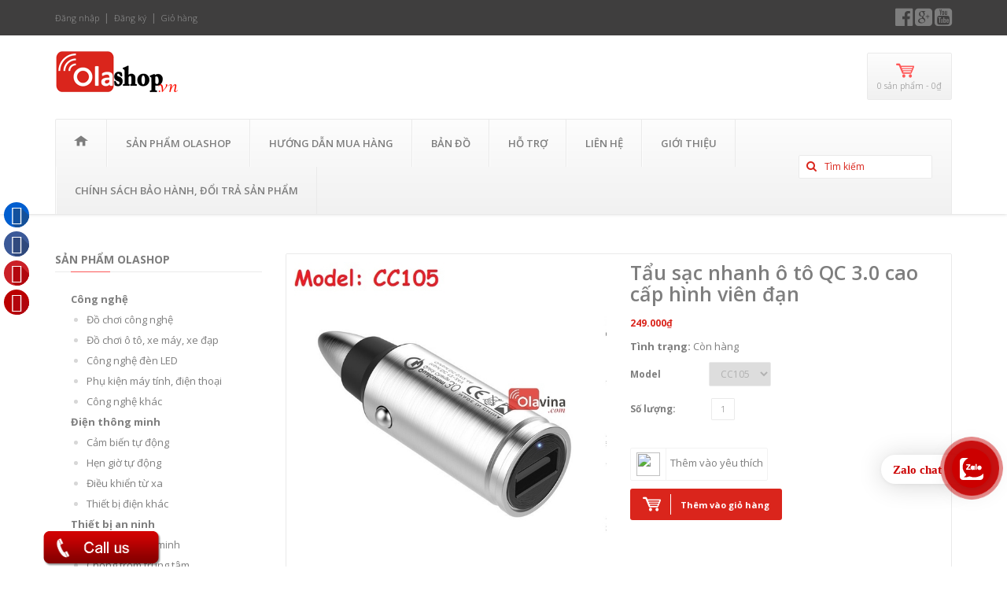

--- FILE ---
content_type: text/html; charset=utf-8
request_url: https://olashop.vn/sac-dien-thoai-tren-o-to-hinh-vien-dan
body_size: 22760
content:
<!DOCTYPE html>
<!--[if IE 7 ]><html class="ie ie7 lte9 lte8 lte7" lang="en-US"><![endif]-->
<!--[if IE 8]><html class="ie ie8 lte9 lte8" lang="en-US">	<![endif]-->
<!--[if IE 9]><html class="ie ie9 lte9" lang="en-US"><![endif]-->
<!--[if (gt IE 9)|!(IE)]><!-->
<html class="noIE" lang="en-US"><!--<![endif]-->
	<head>
		<link rel=”canonical” href=”https://olashop.vn/sac-dien-thoai-tren-o-to-hinh-vien-dan”/>
		<meta name="yandex-verification" content="96ec10225bcf41a1" />	
		<meta name="p:domain_verify" content="b02b1556a0c021f7fec2db06446da2c8"/>
		<meta name="msvalidate.01" content="9A8A1A8867DFAACCA09BEB5084F9B3C9" />
		<script async src="//pagead2.googlesyndication.com/pagead/js/adsbygoogle.js"></script>
		<script>
			(adsbygoogle = window.adsbygoogle || []).push({
				google_ad_client: "ca-pub-5459127400800241",
				enable_page_level_ads: true
			});
		</script>		<meta charset="UTF-8" />
		<title>Tẩu sạc nhanh ô tô QC 3.0 cao cấp hình viên đạn | Sản phẩm độc đáo
			
			 - OLASHOP.VN</title>
	<script>
	  var iwish_template='product';
	  var iwish_cid=parseInt('0',10);	  
	</script>
	<script src="//bizweb.dktcdn.net/100/017/853/themes/28459/assets/iwishheader.js?1762936390401" type="text/javascript"></script>

		<meta name="description" content="OLASHOP.VN là kênh phân phối, bán buôn, bán lẻ các sản phẩm tiện ích độc đáo, đồ chơi công nghệ, thiết bị điện thông minh, kính lúp, chuông cửa không dây, đồ chơi giáo dục ..."/>
		<meta name="keywords" content="OLASHOP.VN là kênh phân phối, bán buôn, bán lẻ các sản phẩm tiện ích độc đáo, đồ chơi công nghệ, thiết bị điện thông minh, kính lúp, chuông cửa không dây, đồ chơi giáo dục..."/>
		<meta name="viewport" content="width=device-width, initial-scale=1, maximum-scale=1">
		
		<meta property="og:image" content="http:https://bizweb.dktcdn.net/100/017/853/products/sac-dien-thoai-tren-o-to-hinh-vien-dan-14.jpg?v=1654846240633">
		<meta property="og:title" content="Tẩu sạc nhanh ô tô QC 3.0 cao cấp hình viên đạn">
		<meta property="og:description" content="Tẩu sạc ô tô&nbsp;cao cấp từ chất liệu&nbsp;đến thiết kế hình viên đạn độc đáo, với chip sạc nhanh&nbsp;Qualcomm QC3.0 danh tiếng đi cùng 6 lớp bảo vệ toàn diện.&nbsp;


Tẩu sạc điện thoại trên ô tô hình viên đạn


Thiết kế độc đáo, vật liệu cao cấp, với 6 lớp bảo vệ toàn diện


Tẩu sạc ô tô cao cấp QC 3.0 Inox tự động nhận dạng điện áp sạc phù hợp với từng giai đoạn sạc của thiết bị, giúp tối ưu sạc nhanh, bảo vệ an toàn và tăng tuổi thọ thiết bị.
Tẩu sạc xe hơi&nbsp;cao cấp, thiết kế độc...">
		

		
		
  <meta property="og:type" content="product">
  <meta property="og:title" content="Tẩu sạc nhanh &#244; t&#244; QC 3.0 cao cấp h&#236;nh vi&#234;n đạn">
  
  <meta property="og:image" content="http://bizweb.dktcdn.net/thumb/grande/100/017/853/products/sac-dien-thoai-tren-o-to-hinh-vien-dan-14.jpg?v=1654846240633">
  <meta property="og:image:secure_url" content="https://bizweb.dktcdn.net/thumb/grande/100/017/853/products/sac-dien-thoai-tren-o-to-hinh-vien-dan-14.jpg?v=1654846240633">
  
  <meta property="og:image" content="http://bizweb.dktcdn.net/thumb/grande/100/017/853/products/sac-dien-thoai-tren-o-to-hinh-vien-dan-7.jpg?v=1654846245710">
  <meta property="og:image:secure_url" content="https://bizweb.dktcdn.net/thumb/grande/100/017/853/products/sac-dien-thoai-tren-o-to-hinh-vien-dan-7.jpg?v=1654846245710">
  
  <meta property="og:image" content="http://bizweb.dktcdn.net/thumb/grande/100/017/853/products/sac-dien-thoai-tren-o-to-hinh-vien-dan-2.jpg?v=1654846251387">
  <meta property="og:image:secure_url" content="https://bizweb.dktcdn.net/thumb/grande/100/017/853/products/sac-dien-thoai-tren-o-to-hinh-vien-dan-2.jpg?v=1654846251387">
  
  <meta property="og:price:amount" content="249.000₫">
  <meta property="og:price:currency" content="VND">


  <meta property="og:description" content="Tẩu sạc điện thoại tr&#234;n &#244; t&#244; h&#236;nh vi&#234;n đạn, sản phẩm cao cấp, sang trọng, thiết kế độc đ&#225;o, với 6 lớp bảo vệ to&#224;n diện. C&#225; t&#237;nh - phong c&#225;ch - sang trọng.">

  <meta property="og:url" content="https://olashop.vn/sac-dien-thoai-tren-o-to-hinh-vien-dan">
  <meta property="og:site_name" content="OLASHOP.VN">
		<!-- Favorite Icons
============================================================================== -->
		<link rel="icon" href="//bizweb.dktcdn.net/100/017/853/themes/28459/assets/icon.jpg?1762936390401" type="image/x-icon" />


		<!-- Web Fonts
============================================================================== -->
		<link href="//maxcdn.bootstrapcdn.com/font-awesome/4.4.0/css/font-awesome.min.css" rel="stylesheet" type="text/css" media="all" />

		<link href="//fonts.googleapis.com/css?family=Open+Sans:300,400,600,700" rel="stylesheet" type="text/css" media="all" />

		<link href="//bizweb.dktcdn.net/100/017/853/themes/28459/assets/icomoon.css?1762936390401" rel="stylesheet" type="text/css" media="all" />

		<!-- CSS styles
============================================================================== -->
		<link href="//bizweb.dktcdn.net/100/017/853/themes/28459/assets/owl.carousel.css?1762936390401" rel="stylesheet" type="text/css" media="all" />
		<link href="//bizweb.dktcdn.net/100/017/853/themes/28459/assets/owl.theme.css?1762936390401" rel="stylesheet" type="text/css" media="all" />
		<link href="//bizweb.dktcdn.net/100/017/853/themes/28459/assets/bootstrap.min.css?1762936390401" rel="stylesheet" type="text/css" media="all" />
		<link href="//bizweb.dktcdn.net/100/017/853/themes/28459/assets/style.css?1762936390401" rel="stylesheet" type="text/css" media="all" />
		<link href="//bizweb.dktcdn.net/100/017/853/themes/28459/assets/responsive.css?1762936390401" rel="stylesheet" type="text/css" media="all" />
		<link href="//bizweb.dktcdn.net/100/017/853/themes/28459/assets/animate.css?1762936390401" rel="stylesheet" type="text/css" media="all" />
		<link href="//bizweb.dktcdn.net/100/017/853/themes/28459/assets/custom-style.css?1762936390401" rel="stylesheet" type="text/css" media="all" />
		<link href="//bizweb.dktcdn.net/100/017/853/themes/28459/assets/jgrowl.css?1762936390401" rel="stylesheet" type="text/css" media="all" />
		<!-- Javascripts
============================================================================== -->
		<!--[if IE 8]><script src="//bizweb.dktcdn.net/100/017/853/themes/28459/assets/respond.min.js?1762936390401" type="text/javascript"></script><![endif]-->

		<script src="//ajax.googleapis.com/ajax/libs/jquery/1.8.3/jquery.min.js" type="text/javascript"></script>

		<script>window.jQuery || document.write('<script src="//bizweb.dktcdn.net/100/017/853/themes/28459/assets/jquery.min.js?1762936390401"><\/script>');</script>
		<script src="//bizweb.dktcdn.net/100/017/853/themes/28459/assets/modernizr.min.js?1762936390401" type="text/javascript"></script>
		<script src="//bizweb.dktcdn.net/100/017/853/themes/28459/assets/jgrowl.js?1762936390401" type="text/javascript"></script>
		

		<script>
	var Bizweb = Bizweb || {};
	Bizweb.store = 'doichoithongminh.mysapo.net';
	Bizweb.id = 17853;
	Bizweb.theme = {"id":28459,"name":"OLASHOP","role":"main"};
	Bizweb.template = 'product';
	if(!Bizweb.fbEventId)  Bizweb.fbEventId = 'xxxxxxxx-xxxx-4xxx-yxxx-xxxxxxxxxxxx'.replace(/[xy]/g, function (c) {
	var r = Math.random() * 16 | 0, v = c == 'x' ? r : (r & 0x3 | 0x8);
				return v.toString(16);
			});		
</script>
<script>
	(function () {
		function asyncLoad() {
			var urls = ["https://collectionfilter.sapoapps.vn/genscript/script.js?store=doichoithongminh.mysapo.net","https://contactform.sapoapps.vn/ContactForm/ContactFormAsset/ContactFormScript?store=doichoithongminh.mysapo.net","https://productsrecommend.sapoapps.vn/assets/js/script.js?store=doichoithongminh.mysapo.net","https://productquickview.sapoapps.vn/ScriptTags/productquickview.js?store=doichoithongminh.mysapo.net","https://productviewedhistory.sapoapps.vn/ProductViewed/ProductRecentScriptTags?store=doichoithongminh.mysapo.net","//static.zotabox.com/f/1/f12001bb05d7d2d4642c585b0a290b3a/widgets.js?store=doichoithongminh.mysapo.net","//static.zotabox.com/f/1/f12001bb05d7d2d4642c585b0a290b3a/widgets.js?store=doichoithongminh.mysapo.net","//static.zotabox.com/f/1/f12001bb05d7d2d4642c585b0a290b3a/widgets.js?store=doichoithongminh.mysapo.net","//static.zotabox.com/f/1/f12001bb05d7d2d4642c585b0a290b3a/widgets.js?store=doichoithongminh.mysapo.net","//static.zotabox.com/f/1/f12001bb05d7d2d4642c585b0a290b3a/widgets.js?store=doichoithongminh.mysapo.net","//static.zotabox.com/f/1/f12001bb05d7d2d4642c585b0a290b3a/widgets.js?store=doichoithongminh.mysapo.net","//static.zotabox.com/f/1/f12001bb05d7d2d4642c585b0a290b3a/widgets.js?store=doichoithongminh.mysapo.net","//static.zotabox.com/f/1/f12001bb05d7d2d4642c585b0a290b3a/widgets.js?store=doichoithongminh.mysapo.net","//static.zotabox.com/f/1/f12001bb05d7d2d4642c585b0a290b3a/widgets.js?store=doichoithongminh.mysapo.net","//static.zotabox.com/f/1/f12001bb05d7d2d4642c585b0a290b3a/widgets.js?store=doichoithongminh.mysapo.net","//static.zotabox.com/f/1/f12001bb05d7d2d4642c585b0a290b3a/widgets.js?store=doichoithongminh.mysapo.net","//static.zotabox.com/f/1/f12001bb05d7d2d4642c585b0a290b3a/widgets.js?store=doichoithongminh.mysapo.net","//static.zotabox.com/f/1/f12001bb05d7d2d4642c585b0a290b3a/widgets.js?store=doichoithongminh.mysapo.net","//static.zotabox.com/f/1/f12001bb05d7d2d4642c585b0a290b3a/widgets.js?store=doichoithongminh.mysapo.net","//static.zotabox.com/f/1/f12001bb05d7d2d4642c585b0a290b3a/widgets.js?store=doichoithongminh.mysapo.net","//static.zotabox.com/f/1/f12001bb05d7d2d4642c585b0a290b3a/widgets.js?store=doichoithongminh.mysapo.net","//static.zotabox.com/f/1/f12001bb05d7d2d4642c585b0a290b3a/widgets.js?store=doichoithongminh.mysapo.net","https://sociallogin.sapoapps.vn/sociallogin/script.js?store=doichoithongminh.mysapo.net","//static.zotabox.com/f/1/f12001bb05d7d2d4642c585b0a290b3a/widgets.js?store=doichoithongminh.mysapo.net","//promotionpopup.sapoapps.vn/genscript/script.js?store=doichoithongminh.mysapo.net","https://google-shopping.sapoapps.vn/conversion-tracker/global-tag/6366.js?store=doichoithongminh.mysapo.net","https://google-shopping.sapoapps.vn/conversion-tracker/event-tag/6366.js?store=doichoithongminh.mysapo.net","//static.zotabox.com/f/1/f12001bb05d7d2d4642c585b0a290b3a/widgets.js?store=doichoithongminh.mysapo.net","//static.zotabox.com/f/1/f12001bb05d7d2d4642c585b0a290b3a/widgets.js?store=doichoithongminh.mysapo.net","//static.zotabox.com/f/1/f12001bb05d7d2d4642c585b0a290b3a/widgets.js?store=doichoithongminh.mysapo.net","//static.zotabox.com/f/1/f12001bb05d7d2d4642c585b0a290b3a/widgets.js?store=doichoithongminh.mysapo.net","//static.zotabox.com/f/1/f12001bb05d7d2d4642c585b0a290b3a/widgets.js?store=doichoithongminh.mysapo.net","//static.zotabox.com/f/1/f12001bb05d7d2d4642c585b0a290b3a/widgets.js?store=doichoithongminh.mysapo.net","https://google-shopping-v2.sapoapps.vn/api/conversion-tracker/global-tag/2198?store=doichoithongminh.mysapo.net","https://google-shopping-v2.sapoapps.vn/api/conversion-tracker/event-tag/2198?store=doichoithongminh.mysapo.net","//static.zotabox.com/f/1/f12001bb05d7d2d4642c585b0a290b3a/widgets.js?store=doichoithongminh.mysapo.net","//static.zotabox.com/f/1/f12001bb05d7d2d4642c585b0a290b3a/widgets.js?store=doichoithongminh.mysapo.net","//static.zotabox.com/f/1/f12001bb05d7d2d4642c585b0a290b3a/widgets.js?store=doichoithongminh.mysapo.net"];
			for (var i = 0; i < urls.length; i++) {
				var s = document.createElement('script');
				s.type = 'text/javascript';
				s.async = true;
				s.src = urls[i];
				var x = document.getElementsByTagName('script')[0];
				x.parentNode.insertBefore(s, x);
			}
		};
		window.attachEvent ? window.attachEvent('onload', asyncLoad) : window.addEventListener('load', asyncLoad, false);
	})();
</script>


<script>
	window.BizwebAnalytics = window.BizwebAnalytics || {};
	window.BizwebAnalytics.meta = window.BizwebAnalytics.meta || {};
	window.BizwebAnalytics.meta.currency = 'VND';
	window.BizwebAnalytics.tracking_url = '/s';

	var meta = {};
	
	meta.product = {"id": 5357489, "vendor": "Chính hãng", "name": "Tẩu sạc nhanh ô tô QC 3.0 cao cấp hình viên đạn",
	"type": "Sạc điện thoại ô tô", "price": 249000 };
	
	
	for (var attr in meta) {
	window.BizwebAnalytics.meta[attr] = meta[attr];
	}
</script>

	
		<script src="/dist/js/stats.min.js?v=96f2ff2"></script>
	







<script>
	var eventsListenerScript = document.createElement('script');
	eventsListenerScript.async = true;
	
	eventsListenerScript.src = "/dist/js/store_events_listener.min.js?v=1b795e9";
	
	document.getElementsByTagName('head')[0].appendChild(eventsListenerScript);
</script>






		<link rel="stylesheet" href="//bizweb.dktcdn.net/100/017/853/themes/28459/assets/bizweb-cff-quick-view.css?1762936390401">
<link rel="stylesheet" href="//bizweb.dktcdn.net/100/017/853/themes/28459/assets/bizweb-cff-jquery.fancybox.css?1762936390401">
<link href="//bizweb.dktcdn.net/100/017/853/themes/28459/assets/bw-statistics-style.css?1762936390401" rel="stylesheet" type="text/css" media="all" />
		<script>var ProductReviewsAppUtil=ProductReviewsAppUtil || {};</script>
		<link href="//bizweb.dktcdn.net/100/017/853/themes/28459/assets/appbulk-blog-statistics.css?1762936390401" rel="stylesheet" type="text/css" media="all" />
		<link href="//bizweb.dktcdn.net/100/017/853/themes/28459/assets/iwish.css?1762936390401" rel="stylesheet" type="text/css" media="all" />
		<link href="//bizweb.dktcdn.net/100/017/853/themes/28459/assets/appbulk-product-statistics.css?1762936390401" rel="stylesheet" type="text/css" media="all" />
		<link rel=”canonical” href=””/></head>
	<body>
		<div id="page-wrapper">
			<!-- SITE HEADER
=========================================================================== -->
			<div id="site-header">

				<!-- top header bar -->
				<div id="site-header-bar">
	<div class="container">
		
		<div class="row">
			<!-- top header links -->
			<div class="col-xs-12 col-sm-6 top-links center-sm">
			
				<ul class="menu">
					
					<li><a href="/account/login">Đăng nhập</a></li>						
					<li><a href="/account/register">Đăng ký</a></li>
					<li><a href="/cart">Giỏ hàng</a></li>
					
				</ul>
			
			</div>
			<!-- /top header links -->
			
			<div class="col-xs-12 col-sm-6 header-social-icons center-sm">
				<ul>
					<a href="https://www.facebook.com/olashop.0982559658" class="facebook" target="_blank"><i class="fa fa-facebook-official fa-2x"></i></a>				
					<a href="https://olashopvn.blogspot.com/" class="googleplus" target="_blank"><i class="fa fa-google-plus-square fa-2x"></i></a>
					<a href="https://www.youtube.com/@olashopvn" class="twitter" target="_blank"><i class="fa fa-youtube-square fa-2x"></i></a>
				</ul>
			</div>
			<!-- /social icons -->
			
		</div>
	
	</div>
</div>
				<!-- /top header bar -->

				<!-- main header -->
				<div id="header-main">
	<div class="container">
		
		<div class="row">
		
			<!-- logo -->
			<div class="col-xs-9 col-sm-6 logo-container">
				<strong class="logo animated fadeInRight">
					<a href="/">
						
						<img src="//bizweb.dktcdn.net/100/017/853/themes/28459/assets/logo.jpg?1762936390401" alt="OLASHOP.VN" />
						
					</a>
				</strong>
			</div>
			<!-- /logo -->
			
			<!-- shopping cart -->
			<div class="col-xs-3 col-sm-6 cart-container">
				<div class="header-cart animated fadeInLeft">
				
					<div class="inner">
						<div class="relative">
							<a href="/cart" class="btn btn-iconed">
								<i class="icon-shopcart"></i>
								<span class="hidden-xs">0 sản phẩm - 0₫</span>
							</a>
							
							<!-- CART ITEMS -->
							<div class="cart-items" id="cart-info">
								
							</div>
							<!-- /CART ITEMS -->
						</div>
					</div>
					
				</div>
			</div>
			<!-- /shopping cart -->
			
		</div>
	
	</div>
</div>
				<!-- /main header -->

				<!-- Navigation menu -->
				<div id="site-menu">
	<div class="container">

		<div class="inner">

			<!-- main menu -->
			<ul class="main-menu menu visible-lg">
				<li>
					<a href="/"><i class="icon-home"></i></a>
				</li>
				
				
				<li class="">
					<a href="/collections/all">Sản phẩm OLASHOP</a>						
					<ul>
						
						
						<li>
							<a href="/cong-nghe">Công nghệ</a>								
							<ul>
								
								<li><a href="/do-choi-cong-nghe">Đồ chơi công nghệ</a></li>
								
								<li><a href="/do-choi-o-to-xe-may-xe-dap">Đồ chơi ô tô, xe máy, xe đạp</a></li>
								
								<li><a href="/cong-nghe-den-led">Công nghệ đèn LED</a></li>
								
								<li><a href="/phu-kien-may-tinh-dien-thoai">Phụ kiện máy tính, điện thoại</a></li>
								
								<li><a href="/cong-nghe-khac">Công nghệ khác</a></li>
								
							</ul>
						</li>
								
						
						
						<li>
							<a href="/dien-thong-minh">Điện thông minh</a>								
							<ul>
								
								<li><a href="/cam-bien-tu-dong">Cảm biến tự động</a></li>
								
								<li><a href="/hen-gio-tu-dong">Hẹn giờ tự động</a></li>
								
								<li><a href="/dieu-khien-tu-xa">Điều khiển từ xa</a></li>
								
								<li><a href="/thiet-bi-dien-khac">Thiết bị điện khác</a></li>
								
							</ul>
						</li>
								
						
						
						<li>
							<a href="/thiet-bi-an-ninh">Thiết bị an ninh</a>								
							<ul>
								
								<li><a href="/camera-thong-minh">Camera thông minh</a></li>
								
								<li><a href="/chong-trom-trung-tam">Chống trộm trung tâm</a></li>
								
								<li><a href="/chong-trom-doc-lap">Chống trộm độc lập</a></li>
								
								<li><a href="/o-khoa-chong-trom">Khóa chống trộm</a></li>
								
								<li><a href="/chuong-bao-khach">Chuông báo khách</a></li>
								
								<li><a href="/chuong-cua">Chuông cửa không dây</a></li>
								
							</ul>
						</li>
								
						
						
						<li><a href="/kinh-lup">Kính lúp</a></li>						
								
						
						
						<li><a href="/can-tieu-ly-can-dien-tu">Cân tiểu ly, cân điện tử</a></li>						
								
						
						
						<li><a href="/gia-dung">Gia dụng</a></li>						
								
						
						
						<li><a href="/may-cong-cu">Máy, công cụ</a></li>						
								
						
						
						<li><a href="/thiet-bi-do-luong">Thiết bị đo lường</a></li>						
								
						
						
						<li><a href="/san-pham-tien-ich-doc-dao">Sản phẩm tiện ích, độc đáo</a></li>						
								
						
						
						<li><a href="/phu-kien">Phụ kiện</a></li>						
								
						
						
						<li><a href="/san-pham-khac">Sản phẩm khác</a></li>						
								
						
						
						<li><a href="/order-my-pham-sephora-us">ORDER MỸ PHẨM SEPHORA US</a></li>						
								
												
					</ul>	
				</li>
				
				
				
				<li><a href="/huong-dan-mua-hang">Hướng Dẫn Mua Hàng</a></li>					
				
				
				
				<li><a href="/ban-do">Bản đồ</a></li>					
				
				
				
				<li class="">
					<a href="/ho-tro">Hỗ trợ</a>						
					<ul>
						
						
						<li><a href="/ho-tro-cong-nghe">Hỗ trợ - Công nghệ</a></li>						
								
						
						
						<li><a href="/ho-tro-dien-thong-minh">Hỗ trợ - Điện thông minh</a></li>						
								
						
						
						<li><a href="/ho-tro-thiet-bi-an-ninh">Hỗ trợ - Thiết bị an ninh</a></li>						
								
						
						
						<li><a href="/ho-tro-khac">Hỗ trợ - Khác</a></li>						
								
						
						
						<li><a href="/apps/kiem-tra-don-hang">Kiểm tra đơn hàng</a></li>						
								
												
					</ul>	
				</li>
				
				
				
				<li class="">
					<a href="/lien-he">Liên hệ</a>						
					<ul>
												
					</ul>	
				</li>
				
				
				
				<li><a href="/gioi-thieu">Giới thiệu</a></li>					
				
				
				
				<li><a href="/order-my-pham-sephora-us">CHÍNH SÁCH BẢO HÀNH, ĐỔI TRẢ SẢN PHẨM</a></li>					
				
				
			</ul>
			<!-- /main menu -->

			<!-- mobile main menu -->
			<div class="mobile-menu hidden-lg">

				<div id="dl-menu" class="dl-menuwrapper">
					<button class="dl-trigger"><i class="icon-reorder"></i></button>
					<ul class="dl-menu">
						
						
						<li class="">
							<a href="/collections/all">Sản phẩm OLASHOP</a>								
							<ul class="dl-submenu">
								
								
								<li>
									<a href="/cong-nghe">Công nghệ</a>						
									<ul class="dl-submenu">
										
										<li><a href="/do-choi-cong-nghe">Đồ chơi công nghệ</a></li>
										
										<li><a href="/do-choi-o-to-xe-may-xe-dap">Đồ chơi ô tô, xe máy, xe đạp</a></li>
										
										<li><a href="/cong-nghe-den-led">Công nghệ đèn LED</a></li>
										
										<li><a href="/phu-kien-may-tinh-dien-thoai">Phụ kiện máy tính, điện thoại</a></li>
										
										<li><a href="/cong-nghe-khac">Công nghệ khác</a></li>
										
									</ul>
								</li>
								
								
								
								<li>
									<a href="/dien-thong-minh">Điện thông minh</a>						
									<ul class="dl-submenu">
										
										<li><a href="/cam-bien-tu-dong">Cảm biến tự động</a></li>
										
										<li><a href="/hen-gio-tu-dong">Hẹn giờ tự động</a></li>
										
										<li><a href="/dieu-khien-tu-xa">Điều khiển từ xa</a></li>
										
										<li><a href="/thiet-bi-dien-khac">Thiết bị điện khác</a></li>
										
									</ul>
								</li>
								
								
								
								<li>
									<a href="/thiet-bi-an-ninh">Thiết bị an ninh</a>						
									<ul class="dl-submenu">
										
										<li><a href="/camera-thong-minh">Camera thông minh</a></li>
										
										<li><a href="/chong-trom-trung-tam">Chống trộm trung tâm</a></li>
										
										<li><a href="/chong-trom-doc-lap">Chống trộm độc lập</a></li>
										
										<li><a href="/o-khoa-chong-trom">Khóa chống trộm</a></li>
										
										<li><a href="/chuong-bao-khach">Chuông báo khách</a></li>
										
										<li><a href="/chuong-cua">Chuông cửa không dây</a></li>
										
									</ul>
								</li>
								
								
								
								<li><a href="/kinh-lup">Kính lúp</a></li>
								
								
								
								<li><a href="/can-tieu-ly-can-dien-tu">Cân tiểu ly, cân điện tử</a></li>
								
								
								
								<li><a href="/gia-dung">Gia dụng</a></li>
								
								
								
								<li><a href="/may-cong-cu">Máy, công cụ</a></li>
								
								
								
								<li><a href="/thiet-bi-do-luong">Thiết bị đo lường</a></li>
								
								
								
								<li><a href="/san-pham-tien-ich-doc-dao">Sản phẩm tiện ích, độc đáo</a></li>
								
								
								
								<li><a href="/phu-kien">Phụ kiện</a></li>
								
								
								
								<li><a href="/san-pham-khac">Sản phẩm khác</a></li>
								
								
								
								<li><a href="/order-my-pham-sephora-us">ORDER MỸ PHẨM SEPHORA US</a></li>
								
								
							</ul>
						</li>
						
						
						
						<li><a href="/huong-dan-mua-hang">Hướng Dẫn Mua Hàng</a></li>
						
						
						
						<li><a href="/ban-do">Bản đồ</a></li>
						
						
						
						<li class="">
							<a href="/ho-tro">Hỗ trợ</a>								
							<ul class="dl-submenu">
								
								
								<li><a href="/ho-tro-cong-nghe">Hỗ trợ - Công nghệ</a></li>
								
								
								
								<li><a href="/ho-tro-dien-thong-minh">Hỗ trợ - Điện thông minh</a></li>
								
								
								
								<li><a href="/ho-tro-thiet-bi-an-ninh">Hỗ trợ - Thiết bị an ninh</a></li>
								
								
								
								<li><a href="/ho-tro-khac">Hỗ trợ - Khác</a></li>
								
								
								
								<li><a href="/apps/kiem-tra-don-hang">Kiểm tra đơn hàng</a></li>
								
								
							</ul>
						</li>
						
						
						
						<li class="">
							<a href="/lien-he">Liên hệ</a>								
							<ul class="dl-submenu">
								
							</ul>
						</li>
						
						
						
						<li><a href="/gioi-thieu">Giới thiệu</a></li>
						
						
						
						<li><a href="/order-my-pham-sephora-us">CHÍNH SÁCH BẢO HÀNH, ĐỔI TRẢ SẢN PHẨM</a></li>
						
						
					</ul>
				</div>
				<!-- /dl-menuwrapper -->

			</div>
			<!-- /mobile main menu -->

			<!-- search box -->
			<div class="search-box">
				<form action="/search">
					<input type="text" name="query" class="query" placeholder="Tìm kiếm" />
					<button type="submit" class="btn-search"><i class="fa fa-search"></i></button>
				</form>
			</div>
			<!-- /search box -->

		</div>

	</div>
</div>
				<!-- /Navigation menu -->

			</div>
			<!-- /SITE HEADER -->

			<!-- SITE CONTENT
=========================================================================== -->
			<div id="site-content">

				<div itemscope itemtype="http://schema.org/Product">
	<div class="main-content">
		<div class="container">    
			<div class="row"> 
				<div class="col-xs-12 col-sm-4 col-lg-3 side hidden-xs">
	<div class="section category-list">
		<h4 class="section-title">Sản phẩm OLASHOP</h4>
		<div class="section-body">
			<ul class="unstyled pretty-list">
				
				
				<li class="">
					<a href="/cong-nghe">Công nghệ</a>						
					<ul>
						
						
						<li><a href="/do-choi-cong-nghe">Đồ chơi công nghệ</a></li>						
								
						
						
						<li><a href="/do-choi-o-to-xe-may-xe-dap">Đồ chơi ô tô, xe máy, xe đạp</a></li>						
								
						
						
						<li><a href="/cong-nghe-den-led">Công nghệ đèn LED</a></li>						
								
						
						
						<li><a href="/phu-kien-may-tinh-dien-thoai">Phụ kiện máy tính, điện thoại</a></li>						
								
						
						
						<li><a href="/cong-nghe-khac">Công nghệ khác</a></li>						
								
												
					</ul>	
				</li>
				
				
				
				<li class="">
					<a href="/dien-thong-minh">Điện thông minh</a>						
					<ul>
						
						
						<li><a href="/cam-bien-tu-dong">Cảm biến tự động</a></li>						
								
						
						
						<li><a href="/hen-gio-tu-dong">Hẹn giờ tự động</a></li>						
								
						
						
						<li><a href="/dieu-khien-tu-xa">Điều khiển từ xa</a></li>						
								
						
						
						<li><a href="/thiet-bi-dien-khac">Thiết bị điện khác</a></li>						
								
												
					</ul>	
				</li>
				
				
				
				<li class="">
					<a href="/thiet-bi-an-ninh">Thiết bị an ninh</a>						
					<ul>
						
						
						<li><a href="/camera-thong-minh">Camera thông minh</a></li>						
								
						
						
						<li><a href="/chong-trom-trung-tam">Chống trộm trung tâm</a></li>						
								
						
						
						<li><a href="/chong-trom-doc-lap">Chống trộm độc lập</a></li>						
								
						
						
						<li><a href="/o-khoa-chong-trom">Khóa chống trộm</a></li>						
								
						
						
						<li><a href="/chuong-bao-khach">Chuông báo khách</a></li>						
								
						
						
						<li><a href="/chuong-cua">Chuông cửa không dây</a></li>						
								
												
					</ul>	
				</li>
				
				
				
				<li><a href="/kinh-lup">Kính lúp</a></li>					
				
				
				
				<li><a href="/can-tieu-ly-can-dien-tu">Cân tiểu ly, cân điện tử</a></li>					
				
				
				
				<li><a href="/gia-dung">Gia dụng</a></li>					
				
				
				
				<li><a href="/may-cong-cu">Máy, công cụ</a></li>					
				
				
				
				<li><a href="/thiet-bi-do-luong">Thiết bị đo lường</a></li>					
				
				
				
				<li><a href="/san-pham-tien-ich-doc-dao">Sản phẩm tiện ích, độc đáo</a></li>					
				
				
				
				<li><a href="/phu-kien">Phụ kiện</a></li>					
				
				
				
				<li><a href="/san-pham-khac">Sản phẩm khác</a></li>					
				
				
				
				<li><a href="/order-my-pham-sephora-us">ORDER MỸ PHẨM SEPHORA US CA</a></li>					
				
				
			</ul>
		</div>
	</div>
	
	<div class="section category-list hotline-list">
		<h4 class="section-title">Hỗ trợ trực tuyến</h4>
		<div class="section-body">
			<img src="//bizweb.dktcdn.net/100/017/853/themes/28459/assets/hotline-sidebar.jpg?1762936390401" style="width: 100%"/>
			<!--
			
			<div class="item item1">
				
				<img src="https://bizweb.dktcdn.net/100/017/853/files/icon-phone.png?v=1445480234077" style="margin-bottom: 5px;"> 0982559658
				<br />
				<div class="icon">
					
					
					<div class="app-mobile">
						<span class="zalo"><img src="https://bizweb.dktcdn.net/100/017/853/files/icon-zalo.png?v=1445414665403"/> </span>
					</div>
					<img src="https://bizweb.dktcdn.net/100/017/853/files/icon-email.png?v=1445479844417"/> <a href="mailto:olashop@outlook.com">olashop@outlook.com</a>
				</div>
				
			</div>
			
			
			-->
		</div>
	</div>
		

		<div class="section category-list">
			<h4 class="section-title">Tin tức</h4>
			<div class="section-body">
				<ul>
					
					<li>
						<a href="/sephora-us-thien-duong-my-pham-chinh-hang">
							<span style="padding: 0" class="col-md-3">
							<img style="width: 100%" src="https://bizweb.dktcdn.net/100/017/853/articles/sephora-logo-big.png?v=1616647808880" />
							</span>
							<p class="col-md-9">Sephora US thiên đường mỹ phẩm chính hãng</p>
						</a>
					</li>
					
					<li>
						<a href="/cach-them-thay-doi-ung-dung-tu-dong-khoi-dong-cung-windows">
							<span style="padding: 0" class="col-md-3">
							<img style="width: 100%" src="https://bizweb.dktcdn.net/100/017/853/articles/microsoft-windows-updates-cycle-arrows-laptop-mobile-phone-3x2-100751944-large.jpg?v=1572410431647" />
							</span>
							<p class="col-md-9">Cách thêm, thay đổi ứng dụng tự động khởi động cùng Windows</p>
						</a>
					</li>
					
					<li>
						<a href="/nuoc-giau-hydro-la-gi-loi-ich-cua-nuoc-giau-hydro-doi-voi-suc-khoe">
							<span style="padding: 0" class="col-md-3">
							<img style="width: 100%" src="https://bizweb.dktcdn.net/100/017/853/articles/nuoc-giau-hydro-la-gi-loi-ich-cua-nuoc-giau-hydro-doi-voi-suc-khoe-1.jpg?v=1562649212047" />
							</span>
							<p class="col-md-9">Nước giầu Hydro là gì ? Lợi ích của nước giầu Hydro đối với sức khỏe</p>
						</a>
					</li>
					
					<li>
						<a href="/cong-nghe-mhl">
							<span style="padding: 0" class="col-md-3">
							<img style="width: 100%" src="https://bizweb.dktcdn.net/100/017/853/articles/mhl-logo-olavina-shop.gif?v=1455786809073" />
							</span>
							<p class="col-md-9">Công nghệ MHL</p>
						</a>
					</li>
					
					<li>
						<a href="/nhiet-do-do-am-khong-khi-voi-doi-song-con-nguoi">
							<span style="padding: 0" class="col-md-3">
							<img style="width: 100%" src="https://bizweb.dktcdn.net/100/017/853/articles/nhiet-do-do-am-khong-khi-voi-doi-song-con-nguoi.jpg?v=1486997395147" />
							</span>
							<p class="col-md-9">Nhiệt độ, độ ẩm không khí với đời sống con người</p>
						</a>
					</li>
					
					<li>
						<a href="/ion-am-va-nhung-loi-ich-voi-suc-khoe">
							<span style="padding: 0" class="col-md-3">
							<img style="width: 100%" src="https://bizweb.dktcdn.net/100/017/853/articles/nhung-tac-dong-tich-cuc-cua-ion-am-voi-suc-khoe-con-nguoi-3.jpg?v=1509685424617" />
							</span>
							<p class="col-md-9">Ion âm và những lợi ích với sức khỏe</p>
						</a>
					</li>
					
				</ul>
			</div>
		</div>

		


		
	<div id="bw-statistics"></div>
</div>
				<!-- MAIN CONTENT -->
				<div class="col-xs-12 col-sm-8 col-lg-9 main">                
					<!-- SINGLE PRODUCT DETAILS -->
					<form action="/cart/add" method="post">
						<div class="section product-single">
							
							<div class="row">
								<div class="col-xs-12 col-sm-12 col-md-6">
									<div class="product-album">
										<a href="//bizweb.dktcdn.net/thumb/grande/100/017/853/products/sac-dien-thoai-tren-o-to-hinh-vien-dan-14.jpg?v=1654846240633" id="zoom1" class="cloud-zoom" >
											<img src="//bizweb.dktcdn.net/thumb/grande/100/017/853/products/sac-dien-thoai-tren-o-to-hinh-vien-dan-14.jpg?v=1654846240633" alt="Tẩu sạc nhanh &#244; t&#244; QC 3.0 cao cấp h&#236;nh vi&#234;n đạn" />
										</a>
										<ul class="unstyled">
											
											<li>
												<a href="//bizweb.dktcdn.net/thumb/grande/100/017/853/products/sac-dien-thoai-tren-o-to-hinh-vien-dan-14.jpg?v=1654846240633" class="cloud-zoom-gallery" rel="useZoom: 'zoom1', smallImage: '//bizweb.dktcdn.net/thumb/grande/100/017/853/products/sac-dien-thoai-tren-o-to-hinh-vien-dan-14.jpg?v=1654846240633'">
													<img src="//bizweb.dktcdn.net/thumb/grande/100/017/853/products/sac-dien-thoai-tren-o-to-hinh-vien-dan-14.jpg?v=1654846240633" alt="" />
												</a>
											</li>
											
											<li>
												<a href="//bizweb.dktcdn.net/thumb/grande/100/017/853/products/sac-dien-thoai-tren-o-to-hinh-vien-dan-7.jpg?v=1654846245710" class="cloud-zoom-gallery" rel="useZoom: 'zoom1', smallImage: '//bizweb.dktcdn.net/thumb/grande/100/017/853/products/sac-dien-thoai-tren-o-to-hinh-vien-dan-7.jpg?v=1654846245710'">
													<img src="//bizweb.dktcdn.net/thumb/grande/100/017/853/products/sac-dien-thoai-tren-o-to-hinh-vien-dan-7.jpg?v=1654846245710" alt="" />
												</a>
											</li>
											
											<li>
												<a href="//bizweb.dktcdn.net/thumb/grande/100/017/853/products/sac-dien-thoai-tren-o-to-hinh-vien-dan-2.jpg?v=1654846251387" class="cloud-zoom-gallery" rel="useZoom: 'zoom1', smallImage: '//bizweb.dktcdn.net/thumb/grande/100/017/853/products/sac-dien-thoai-tren-o-to-hinh-vien-dan-2.jpg?v=1654846251387'">
													<img src="//bizweb.dktcdn.net/thumb/grande/100/017/853/products/sac-dien-thoai-tren-o-to-hinh-vien-dan-2.jpg?v=1654846251387" alt="" />
												</a>
											</li>
											
											<li>
												<a href="//bizweb.dktcdn.net/thumb/grande/100/017/853/products/sac-dien-thoai-tren-o-to-hinh-vien-dan-11.jpg?v=1654846256370" class="cloud-zoom-gallery" rel="useZoom: 'zoom1', smallImage: '//bizweb.dktcdn.net/thumb/grande/100/017/853/products/sac-dien-thoai-tren-o-to-hinh-vien-dan-11.jpg?v=1654846256370'">
													<img src="//bizweb.dktcdn.net/thumb/grande/100/017/853/products/sac-dien-thoai-tren-o-to-hinh-vien-dan-11.jpg?v=1654846256370" alt="" />
												</a>
											</li>
											
											<li>
												<a href="//bizweb.dktcdn.net/thumb/grande/100/017/853/products/sac-dien-thoai-tren-o-to-hinh-vien-dan-5.jpg?v=1654846261750" class="cloud-zoom-gallery" rel="useZoom: 'zoom1', smallImage: '//bizweb.dktcdn.net/thumb/grande/100/017/853/products/sac-dien-thoai-tren-o-to-hinh-vien-dan-5.jpg?v=1654846261750'">
													<img src="//bizweb.dktcdn.net/thumb/grande/100/017/853/products/sac-dien-thoai-tren-o-to-hinh-vien-dan-5.jpg?v=1654846261750" alt="" />
												</a>
											</li>
											
											<li>
												<a href="//bizweb.dktcdn.net/thumb/grande/100/017/853/products/sac-dien-thoai-tren-o-to-hinh-vien-dan-15.jpg?v=1654846266360" class="cloud-zoom-gallery" rel="useZoom: 'zoom1', smallImage: '//bizweb.dktcdn.net/thumb/grande/100/017/853/products/sac-dien-thoai-tren-o-to-hinh-vien-dan-15.jpg?v=1654846266360'">
													<img src="//bizweb.dktcdn.net/thumb/grande/100/017/853/products/sac-dien-thoai-tren-o-to-hinh-vien-dan-15.jpg?v=1654846266360" alt="" />
												</a>
											</li>
											
										</ul>
									</div>
								</div>

								<div class="col-xs-12 col-sm-12 col-md-6">
									
									
									
									
									
									    
									<div class="product-info clearfix">
										<h1 class="title">
											<a href="#">Tẩu sạc nhanh ô tô QC 3.0 cao cấp hình viên đạn</a>
										</h1>
										<div class="description">
											
											<div class="prices"><span class="title"><strong style="color: #7E7E7E;font-size: 13px; margin-right: 15px;">Giá bán: </strong></span>249.000₫</div>
											
										
											<div>
												<p>
													<strong>Tình trạng: </strong>
													
													<span>Còn hàng</span>
													
												</p>
											</div>

											<div class="product-variant">
												
												 
												 
												<select id="product-selectors" class="form-control" name="variantId" style="display:none">
													
													<option  selected="selected"  value="8613722">CC105 - 249.000₫</option>
													
													<option  value="29185673">CC102 - 249.000₫</option>
													
												</select>
												
												
											</div>
											<div class="qty">
												<label for="qty-input">Số lượng:</label>
												<input type="text" id="qty-input" name="quantity" value="1" />
												<div class="space30 clearfix"></div>
											</div>
											
	<a class="iWishAdd iwishAddWrapper" href="javascript:;" data-customer-id="0" data-product="5357489" data-variant="8613722"><span class="iwishAddChild iwishAddBorder"><img class="iWishImg" src="http://wishlists.sapoapps.vn/content/images/iwish_add.png" /></span><span class="iwishAddChild">Thêm vào yêu thích</span></a>
	<a class="iWishAdded iwishAddWrapper iWishHidden" href="javascript:;" data-customer-id="0" data-product="5357489" data-variant="8613722"><span class="iwishAddChild iwishAddBorder"><img class="iWishImg" src="http://wishlists.sapoapps.vn/content/images/iwish_added.png" /></span><span class="iwishAddChild">Đã yêu thích</span></a>

											
											<div class="add-to-cart">
												<button type="submit" class="btn btn-primary btn-iconed addtocart"><i class="icon-shopcart"></i><span>Thêm vào giỏ hàng</span></button>
											</div>
													

											<div>
											

												
											</div>
										</div>
									</div>
								</div>
							</div>
							<!-- Go to www.addthis.com/dashboard to customize your tools --> <div class="addthis_inline_share_toolbox_6koc"></div>
								<div class="col-xs-12 text">
									<p><h2 style="text-align: justify;"><span style="font-size:16px;"><strong>Tẩu sạc ô tô&nbsp;cao cấp từ chất liệu&nbsp;đến thiết kế hình viên đạn độc đáo, với chip sạc nhanh&nbsp;Qualcomm QC3.0 danh tiếng đi cùng 6 lớp bảo vệ toàn diện.&nbsp;</strong></span></h2>
<p style="text-align: justify;"><img alt="Tẩu sạc ô tô hình viên đạn" src="//bizweb.dktcdn.net/100/017/853/files/sac-dien-thoai-tren-o-to-hinh-vien-dan-1.jpg?v=1484123133768" /></p>
<p style="text-align: justify;"><img alt="Tẩu sạc ô tô hình viên đạn" src="//bizweb.dktcdn.net/100/017/853/files/sac-dien-thoai-tren-o-to-hinh-vien-dan-8.jpg?v=1484123346255" /></p>
<p style="text-align: center;"><span style="font-size:16px;"><em><strong>Tẩu sạc điện thoại trên ô tô hình viên đạn</strong></em></span></p>
<p style="text-align: justify;"><img alt="Tẩu sạc ô tô hình viên đạn" src="//bizweb.dktcdn.net/100/017/853/files/sac-dien-thoai-tren-o-to-hinh-vien-dan-6.jpg?v=1484125043274" /></p>
<p style="text-align: justify;"><img alt="Tẩu sạc ô tô hình viên đạn" src="//bizweb.dktcdn.net/100/017/853/files/sac-dien-thoai-tren-o-to-hinh-vien-dan-10.jpg?v=1484126121107" /></p>
<p style="text-align: center;"><span style="font-size:14px;"><strong>Thiết kế độc đáo, vật liệu cao cấp, với 6 lớp bảo vệ toàn diện</strong></span></p>
<p style="text-align: center;"><img alt="Tẩu sạc ô tô hình viên đạn" src="//bizweb.dktcdn.net/100/017/853/files/sac-dien-thoai-tren-o-to-hinh-vien-dan-4.jpg?v=1484126133259" /></p>
<ul>
<li style="text-align:justify;"><span style="font-size:14px;"><em><strong>Tẩu sạc ô tô cao cấp QC 3.0 Inox</strong></em> tự động nhận dạng điện áp sạc phù hợp với từng giai đoạn sạc của thiết bị, giúp tối ưu sạc nhanh, bảo vệ an toàn và tăng tuổi thọ thiết bị.</span></li>
<li style="text-align: justify;"><span style="font-size:14px;">Tẩu sạc xe hơi&nbsp;cao cấp, thiết kế độc đáo hình viên đạn. Cá tính - phong cách - sang trọng - mạnh mẽ.</span></li>
<li style="text-align: justify;"><span style="font-size:14px;">Tẩu sạc ô tô công nghệ tiên tiến với chíp sạc nhanh Qualcomm QC3.0 danh tiếng.</span></li>
<li style="text-align: justify;"><span style="font-size:14px;">Tích hợp IC thông minh;&nbsp;tự động nhận diện, điều chỉnh&nbsp;điện áp đầu vào&nbsp;của thiết bị, tối ưu hóa sử dụng.</span></li>
<li style="text-align: justify;"><span style="font-size:14px;">6 lớp bảo vệ toàn diện; chống đoản mạch, quá dòng, quá áp, quá nhiệt, chống lại việc sạc và xả bất thường.</span></li>
<li style="text-align: justify;"><span style="font-size:14px;">Tương thích hầu hết các loại <a href="https://olashop.vn/phu-kien-may-tinh-dien-thoai">điện thoại, máy tính </a>bảng và các&nbsp;thiết bị kỹ thuật số trên thị trường.</span></li>
<li style="text-align: justify;"><span style="font-size:14px;">Tẩu sạc ô tô với&nbsp;<a href="https://olashop.vn/cong-nghe">công nghệ</a> phòng ngừa tăng cường, tự động chuyển chế độ chờ 24/24h mà không ảnh hưởng đến hoạt động của thiết bị.</span></li>
<li style="text-align: justify;"><span style="font-size:14px;">Linh kiện chất lượng cao -&nbsp;thiết kế đồng nhất. Có đèn led báo chỉ thị hoạt động.</span></li></ul>
<p style="text-align: justify;"><span style="font-size:14px;">​<img alt="Tẩu sạc ô tô hình viên đạn" src="//bizweb.dktcdn.net/100/017/853/files/sac-dien-thoai-tren-o-to-hinh-vien-dan-9.jpg?v=1484125549391" /></span></p>
<p style="text-align: center;"><strong><span style="font-size:14px;">Công nghệ sạc nhanh với chíp Qualcomm cao cấp mới nhất&nbsp;Quick Charge 3.0</span></strong></p>
<p style="text-align: center;"><span style="font-size:14px;"><img alt="Tẩu sạc ô tô hình viên đạn" src="//bizweb.dktcdn.net/100/017/853/files/sac-dien-thoai-tren-o-to-hinh-vien-dan-13.jpg?v=1484125560716" /></span></p>
<div style="text-align: justify;"><span style="font-size:14px;"><strong>Thông số kỹ thuật:</strong></span></div>
<ul>
<li style="text-align: justify;"><span style="font-size:14px;">Điện áp vào: 12V – 24V</span></li>
<li style="text-align: justify;"><span style="font-size:14px;">Điện áp ra: 5V/3.1A</span></li>
<li style="text-align: justify;"><span style="font-size:14px;">Kích thước: 4.7cm x 2.0cm</span></li>
<li style="text-align: justify;"><span style="font-size:14px;">Trọng lượng: 39g&nbsp;</span></li>
<li style="text-align: justify;"><span style="font-size:14px;">Chất liệu: Inox, thiết bị điện tử</span></li>
<li style="text-align: justify;"><span style="font-size:14px;">Màu sắc: Inox bạc</span></li></ul>
<p style="text-align: justify;"><span style="font-size:14px;">​<img alt="Tẩu sạc ô tô hình viên đạn" src="//bizweb.dktcdn.net/100/017/853/files/sac-dien-thoai-tren-o-to-hinh-vien-dan-3.jpg?v=1484126045102" /></span></p>
<div>
<div style="text-align: center;">
<div style="text-align: center;"><span style="font-size:14px;"><em><strong><a href="https://olashop.vn"><span style="color:#ff0000;">OLASHOP.VN</span></a><span style="color:#FF0000;">&nbsp;-&nbsp;</span></strong></em><a href="https://olashop.vn/cong-nghe"><span style="color:#FF0000;"><strong><em>Đồ chơi công nghệ</em></strong></span></a><span style="color:#FF0000;"><strong><em> | </em></strong></span><a href="https://olashop.vn/san-pham-tien-ich-doc-dao"><span style="color:#FF0000;"><strong><em>Sản phẩm tiện ích độc đáo</em></strong></span></a><span style="color:#FF0000;"><strong><em> | </em></strong></span><a href="https://olashop.vn/dien-thong-minh"><span style="color:#FF0000;"><strong><em>Điện thông minh</em></strong></span></a></span></div>
<div style="text-align: center;"><span style="font-size:14px;"><em>Hotline/Zalo: 0982 559 658 Email:&nbsp;olashop@outlook.com</em></span></div></div></div></p>
									<div class="clearfix"></div>
<div class="fd-product-tabs">
    
    
</div>
<div class="clearfix"></div>

<style>
div.fd-product-tabs {
    margin-top: 10px;
    margin-bottom: 10px;
}
ul.fd-product-tabs {
    clear: both;
    border-bottom: 1px solid #DDDDDD;
    display: block;
    margin: 0 0 20px;
    padding: 0;
}
ul.fd-product-tabs li {
    display: block;
    float: left;
    height: 30px;
    margin-bottom: 0;
    padding: 0;
    width: auto;
}
ul.fd-product-tabs li a {
    -moz-border-bottom-colors: none;
    -moz-border-image: none;
    -moz-border-left-colors: none;
    -moz-border-right-colors: none;
    -moz-border-top-colors: none;
    background: none repeat scroll 0 0 #F5F5F5;
    border-color: #DDDDDD !important;
    border-style: solid;
    border-width: 1px 1px 0 1px;
    display: block;
    font-size: 13px;
    height: 29px;
    line-height: 30px;
    margin: 0;
    padding: 0 20px;
    text-decoration: none;
    width: auto;
    color: #303030;
    border-bottom: none !important;
}
ul.fd-product-tabs li a.fd-product-tab-active {
    background: none repeat scroll 0 0 #FFFFFF;
    border-left-width: 1px;
    border-top-left-radius: 2px;
    border-top-right-radius: 2px;
    color: #111111;
    height: 30px;
    margin: 0 0 0 -1px;
    position: relative;
}
ul.fd-product-tabs li:first-child a.fd-product-tab-active {
    margin-left: 0;
}
ul.fd-product-tabs li:first-child a {
    border-top-left-radius: 2px;
    border-width: 1px 1px 0;
}

ul.fd-product-tabs li:last-child a {
    border-top-right-radius: 2px;
}
ul.fd-product-tabs:before, ul.fd-product-tabs:after {
    content: " ";
    display: block;
    height: 0;
    overflow: hidden;
    visibility: hidden;
    width: 0;
}
ul.fd-product-tabs:after {
    clear: both;
}
</style>
								</div>
							</div>
						</div>
					<div class="abps-productdetail ab-hide" ab-data-productid="5357489"></div></form>

					<script>  
						$("a.fb-like").attr('data-href',window.location.href);
					</script>
					
					<div class="section with-carousel">
						<div class="container">
							<div class="row carousel-container offer">
								<div class="col-xs-12 col-sm-12">
									<h4 class="section-title">Sản phẩm liên quan</h4>
									<div class="section-body">
										<div id="owl-index-slide-3" class="products-container">
											
											
											
											
											
											
											
											
											
											
											
											
											
											
											
											
											
											
											
											
											
											
											

											
											
											
											
											
											   
											<div class="col-xs-12">
												




  
 

<div class="product">
	<a href="/may-tao-ozone-khu-mui-diet-khuan-thanh-loc-khong-khi" class="product-link clearfix">
		
		<div class="product-thumbnail">
			<picture>
				<source media="(min-width: 1200px)" srcset="//bizweb.dktcdn.net/thumb/compact/100/017/853/products/may-tao-ozone-khu-mui-diet-khuan-thanh-loc-khong-khi-5-1.jpg?v=1739435365810">
				<source media="(min-width: 768px) and (max-width:1199px)" srcset="//bizweb.dktcdn.net/thumb/small/100/017/853/products/may-tao-ozone-khu-mui-diet-khuan-thanh-loc-khong-khi-5-1.jpg?v=1739435365810">
				<source media="(min-width: 481px) and (max-width:767px)" srcset="//bizweb.dktcdn.net/thumb/medium/100/017/853/products/may-tao-ozone-khu-mui-diet-khuan-thanh-loc-khong-khi-5-1.jpg?v=1739435365810">
				<source media="(max-width:480px)" srcset="//bizweb.dktcdn.net/thumb/small/100/017/853/products/may-tao-ozone-khu-mui-diet-khuan-thanh-loc-khong-khi-5-1.jpg?v=1739435365810">
				<img src="https://bizweb.dktcdn.net/100/017/853/products/may-tao-ozone-khu-mui-diet-khuan-thanh-loc-khong-khi-5-1.jpg?v=1739435365810" alt="Máy tạo ozone khử mùi diệt khuẩn thanh lọc không khí" />
			</picture>
		</div>
	</a>
	<div class="caption bottom-left">219.000₫</div>

	<form action="/cart/add" method="post">
		<div class="product-info clearfix">
			<h4 class="title">
				<a href="/may-tao-ozone-khu-mui-diet-khuan-thanh-loc-khong-khi">Máy tạo ozone khử mùi diệt khuẩn thanh lọc không khí</a>
			</h4>

			
			<a href="/may-tao-ozone-khu-mui-diet-khuan-thanh-loc-khong-khi" class="add-to-cart"><span class="icon-shopcart"></span></a>
			
		</div>
	</form>
</div>
											</div>

											
											
											
											
											

											
											
											
											
											
											   
											<div class="col-xs-12">
												




  
 

<div class="product">
	<a href="/khanh-treo-xe-o-to-trang-tri-phong-thuy-duc-phat-toa-dai-sen-go-hoang-duong" class="product-link clearfix">
		
		<div class="product-thumbnail">
			<picture>
				<source media="(min-width: 1200px)" srcset="//bizweb.dktcdn.net/thumb/compact/100/017/853/products/khanh-treo-xe-o-to-trang-tri-phong-thuy-duc-phat-toa-dai-sen-go-hoang-duong-8.jpg?v=1695285403170">
				<source media="(min-width: 768px) and (max-width:1199px)" srcset="//bizweb.dktcdn.net/thumb/small/100/017/853/products/khanh-treo-xe-o-to-trang-tri-phong-thuy-duc-phat-toa-dai-sen-go-hoang-duong-8.jpg?v=1695285403170">
				<source media="(min-width: 481px) and (max-width:767px)" srcset="//bizweb.dktcdn.net/thumb/medium/100/017/853/products/khanh-treo-xe-o-to-trang-tri-phong-thuy-duc-phat-toa-dai-sen-go-hoang-duong-8.jpg?v=1695285403170">
				<source media="(max-width:480px)" srcset="//bizweb.dktcdn.net/thumb/small/100/017/853/products/khanh-treo-xe-o-to-trang-tri-phong-thuy-duc-phat-toa-dai-sen-go-hoang-duong-8.jpg?v=1695285403170">
				<img src="https://bizweb.dktcdn.net/100/017/853/products/khanh-treo-xe-o-to-trang-tri-phong-thuy-duc-phat-toa-dai-sen-go-hoang-duong-8.jpg?v=1695285403170" alt="Khánh treo xe ô tô trang trí phong thủy đức phật tọa đài sen gỗ hoàng dương" />
			</picture>
		</div>
	</a>
	<div class="caption bottom-left">268.000₫</div>

	<form action="/cart/add" method="post">
		<div class="product-info clearfix">
			<h4 class="title">
				<a href="/khanh-treo-xe-o-to-trang-tri-phong-thuy-duc-phat-toa-dai-sen-go-hoang-duong">Khánh treo xe ô tô trang trí phong thủy đức phật tọa đài sen gỗ hoàng dương</a>
			</h4>

			
			<input type="hidden" name="VariantId" value="98273414" />
			<button type="submit" class="add-to-cart addtocart" style="background: none; border: none;"><span class="icon-shopcart"></span></button>
			
		</div>
	</form>
</div>
											</div>

											
											
											
											
											

											
											
											
											
											
											   
											<div class="col-xs-12">
												




  
 

<div class="product">
	<a href="/den-pin-da-nang-cree-t6" class="product-link clearfix">
		
		<div class="product-thumbnail">
			<picture>
				<source media="(min-width: 1200px)" srcset="//bizweb.dktcdn.net/thumb/compact/100/017/853/products/den-pin-da-nang-cree-t6-16.jpg?v=1567760334483">
				<source media="(min-width: 768px) and (max-width:1199px)" srcset="//bizweb.dktcdn.net/thumb/small/100/017/853/products/den-pin-da-nang-cree-t6-16.jpg?v=1567760334483">
				<source media="(min-width: 481px) and (max-width:767px)" srcset="//bizweb.dktcdn.net/thumb/medium/100/017/853/products/den-pin-da-nang-cree-t6-16.jpg?v=1567760334483">
				<source media="(max-width:480px)" srcset="//bizweb.dktcdn.net/thumb/small/100/017/853/products/den-pin-da-nang-cree-t6-16.jpg?v=1567760334483">
				<img src="https://bizweb.dktcdn.net/100/017/853/products/den-pin-da-nang-cree-t6-16.jpg?v=1567760334483" alt="Đèn pin đa năng Cree T6" />
			</picture>
		</div>
	</a>
	<div class="caption bottom-left">230.000₫</div>

	<form action="/cart/add" method="post">
		<div class="product-info clearfix">
			<h4 class="title">
				<a href="/den-pin-da-nang-cree-t6">Đèn pin đa năng Cree T6</a>
			</h4>

			
			<input type="hidden" name="VariantId" value="27347771" />
			<button type="submit" class="add-to-cart addtocart" style="background: none; border: none;"><span class="icon-shopcart"></span></button>
			
		</div>
	</form>
</div>
											</div>

											
											
											
											
											

											
											
											
											
											
											   
											<div class="col-xs-12">
												




  
 

<div class="product">
	<a href="/may-tao-ion-am-loc-khong-khi-o-to-diy" class="product-link clearfix">
		
		<div class="product-thumbnail">
			<picture>
				<source media="(min-width: 1200px)" srcset="//bizweb.dktcdn.net/thumb/compact/100/017/853/products/may-tao-ion-am-loc-khong-khi-o-to-diy-2.jpg?v=1555560254617">
				<source media="(min-width: 768px) and (max-width:1199px)" srcset="//bizweb.dktcdn.net/thumb/small/100/017/853/products/may-tao-ion-am-loc-khong-khi-o-to-diy-2.jpg?v=1555560254617">
				<source media="(min-width: 481px) and (max-width:767px)" srcset="//bizweb.dktcdn.net/thumb/medium/100/017/853/products/may-tao-ion-am-loc-khong-khi-o-to-diy-2.jpg?v=1555560254617">
				<source media="(max-width:480px)" srcset="//bizweb.dktcdn.net/thumb/small/100/017/853/products/may-tao-ion-am-loc-khong-khi-o-to-diy-2.jpg?v=1555560254617">
				<img src="https://bizweb.dktcdn.net/100/017/853/products/may-tao-ion-am-loc-khong-khi-o-to-diy-2.jpg?v=1555560254617" alt="Máy tạo ion âm lọc không khí ô tô DIY" />
			</picture>
		</div>
	</a>
	<div class="caption bottom-left">55.000₫</div>

	<form action="/cart/add" method="post">
		<div class="product-info clearfix">
			<h4 class="title">
				<a href="/may-tao-ion-am-loc-khong-khi-o-to-diy">Máy tạo ion âm lọc không khí ô tô DIY</a>
			</h4>

			
			<input type="hidden" name="VariantId" value="24217722" />
			<button type="submit" class="add-to-cart addtocart" style="background: none; border: none;"><span class="icon-shopcart"></span></button>
			
		</div>
	</form>
</div>
											</div>

											
											
											
											
											

											
											
											
											
											
											   
											<div class="col-xs-12">
												




  
 

<div class="product">
	<a href="/dong-ho-do-do-doc-o-to" class="product-link clearfix">
		
		<div class="product-thumbnail">
			<picture>
				<source media="(min-width: 1200px)" srcset="//bizweb.dktcdn.net/thumb/compact/100/017/853/products/dong-ho-do-do-doc-o-to-8.jpg?v=1527151894517">
				<source media="(min-width: 768px) and (max-width:1199px)" srcset="//bizweb.dktcdn.net/thumb/small/100/017/853/products/dong-ho-do-do-doc-o-to-8.jpg?v=1527151894517">
				<source media="(min-width: 481px) and (max-width:767px)" srcset="//bizweb.dktcdn.net/thumb/medium/100/017/853/products/dong-ho-do-do-doc-o-to-8.jpg?v=1527151894517">
				<source media="(max-width:480px)" srcset="//bizweb.dktcdn.net/thumb/small/100/017/853/products/dong-ho-do-do-doc-o-to-8.jpg?v=1527151894517">
				<img src="https://bizweb.dktcdn.net/100/017/853/products/dong-ho-do-do-doc-o-to-8.jpg?v=1527151894517" alt="Đồng hồ đo độ dốc ô tô - Car gradient meter" />
			</picture>
		</div>
	</a>
	<div class="caption bottom-left">150.000₫</div>

	<form action="/cart/add" method="post">
		<div class="product-info clearfix">
			<h4 class="title">
				<a href="/dong-ho-do-do-doc-o-to">Đồng hồ đo độ dốc ô tô - Car gradient meter</a>
			</h4>

			
			<input type="hidden" name="VariantId" value="18709555" />
			<button type="submit" class="add-to-cart addtocart" style="background: none; border: none;"><span class="icon-shopcart"></span></button>
			
		</div>
	</form>
</div>
											</div>

											
											
											
											
											

											
											
											
											
											
											   
											<div class="col-xs-12">
												




  
 

<div class="product">
	<a href="/may-tao-ion-am-loc-khong-khi-o-to-da-nang" class="product-link clearfix">
		
		<div class="product-thumbnail">
			<picture>
				<source media="(min-width: 1200px)" srcset="//bizweb.dktcdn.net/thumb/compact/100/017/853/products/may-tao-ion-am-loc-khong-khi-o-to-da-nang-10q.jpg?v=1682126410417">
				<source media="(min-width: 768px) and (max-width:1199px)" srcset="//bizweb.dktcdn.net/thumb/small/100/017/853/products/may-tao-ion-am-loc-khong-khi-o-to-da-nang-10q.jpg?v=1682126410417">
				<source media="(min-width: 481px) and (max-width:767px)" srcset="//bizweb.dktcdn.net/thumb/medium/100/017/853/products/may-tao-ion-am-loc-khong-khi-o-to-da-nang-10q.jpg?v=1682126410417">
				<source media="(max-width:480px)" srcset="//bizweb.dktcdn.net/thumb/small/100/017/853/products/may-tao-ion-am-loc-khong-khi-o-to-da-nang-10q.jpg?v=1682126410417">
				<img src="https://bizweb.dktcdn.net/100/017/853/products/may-tao-ion-am-loc-khong-khi-o-to-da-nang-10q.jpg?v=1682126410417" alt="Máy tạo ion âm lọc không khí ô tô đa năng" />
			</picture>
		</div>
	</a>
	<div class="caption bottom-left">350.000₫</div>

	<form action="/cart/add" method="post">
		<div class="product-info clearfix">
			<h4 class="title">
				<a href="/may-tao-ion-am-loc-khong-khi-o-to-da-nang">Máy tạo ion âm lọc không khí ô tô đa năng</a>
			</h4>

			
			<input type="hidden" name="VariantId" value="16279874" />
			<button type="submit" class="add-to-cart addtocart" style="background: none; border: none;"><span class="icon-shopcart"></span></button>
			
		</div>
	</form>
</div>
											</div>

											
											
											
											
											

											
											
											
											
											
											   
											<div class="col-xs-12">
												




  
 

<div class="product">
	<a href="/den-dj-cam-bien-am-thanh-cho-o-to" class="product-link clearfix">
		
		<div class="product-thumbnail">
			<picture>
				<source media="(min-width: 1200px)" srcset="//bizweb.dktcdn.net/thumb/compact/100/017/853/products/den-dj-cam-bien-am-thanh-o-to-1-54478fda-03e9-4a02-8715-674952f5d735.jpg?v=1517906567850">
				<source media="(min-width: 768px) and (max-width:1199px)" srcset="//bizweb.dktcdn.net/thumb/small/100/017/853/products/den-dj-cam-bien-am-thanh-o-to-1-54478fda-03e9-4a02-8715-674952f5d735.jpg?v=1517906567850">
				<source media="(min-width: 481px) and (max-width:767px)" srcset="//bizweb.dktcdn.net/thumb/medium/100/017/853/products/den-dj-cam-bien-am-thanh-o-to-1-54478fda-03e9-4a02-8715-674952f5d735.jpg?v=1517906567850">
				<source media="(max-width:480px)" srcset="//bizweb.dktcdn.net/thumb/small/100/017/853/products/den-dj-cam-bien-am-thanh-o-to-1-54478fda-03e9-4a02-8715-674952f5d735.jpg?v=1517906567850">
				<img src="https://bizweb.dktcdn.net/100/017/853/products/den-dj-cam-bien-am-thanh-o-to-1-54478fda-03e9-4a02-8715-674952f5d735.jpg?v=1517906567850" alt="Đèn DJ cảm biến âm thanh cho ô tô" />
			</picture>
		</div>
	</a>
	<div class="caption bottom-left">285.000₫</div>

	<form action="/cart/add" method="post">
		<div class="product-info clearfix">
			<h4 class="title">
				<a href="/den-dj-cam-bien-am-thanh-cho-o-to">Đèn DJ cảm biến âm thanh cho ô tô</a>
			</h4>

			
			<input type="hidden" name="VariantId" value="15727814" />
			<button type="submit" class="add-to-cart addtocart" style="background: none; border: none;"><span class="icon-shopcart"></span></button>
			
		</div>
	</form>
</div>
											</div>

											
											
											
											
											

											
											
											
											
											
											   
											<div class="col-xs-12">
												




  
 

<div class="product">
	<a href="/kinh-goc-rong-xoa-diem-mu-tren-o-to" class="product-link clearfix">
		
		<div class="product-thumbnail">
			<picture>
				<source media="(min-width: 1200px)" srcset="//bizweb.dktcdn.net/thumb/compact/100/017/853/products/kinh-goc-rong-xoa-diem-mu-tren-o-to-18-1.jpg?v=1516872365377">
				<source media="(min-width: 768px) and (max-width:1199px)" srcset="//bizweb.dktcdn.net/thumb/small/100/017/853/products/kinh-goc-rong-xoa-diem-mu-tren-o-to-18-1.jpg?v=1516872365377">
				<source media="(min-width: 481px) and (max-width:767px)" srcset="//bizweb.dktcdn.net/thumb/medium/100/017/853/products/kinh-goc-rong-xoa-diem-mu-tren-o-to-18-1.jpg?v=1516872365377">
				<source media="(max-width:480px)" srcset="//bizweb.dktcdn.net/thumb/small/100/017/853/products/kinh-goc-rong-xoa-diem-mu-tren-o-to-18-1.jpg?v=1516872365377">
				<img src="https://bizweb.dktcdn.net/100/017/853/products/kinh-goc-rong-xoa-diem-mu-tren-o-to-18-1.jpg?v=1516872365377" alt="Kính góc rộng xóa điểm mù trên ô tô" />
			</picture>
		</div>
	</a>
	<div class="caption bottom-left">210.000₫</div>

	<form action="/cart/add" method="post">
		<div class="product-info clearfix">
			<h4 class="title">
				<a href="/kinh-goc-rong-xoa-diem-mu-tren-o-to">Kính góc rộng xóa điểm mù trên ô tô</a>
			</h4>

			
			<input type="hidden" name="VariantId" value="15565794" />
			<button type="submit" class="add-to-cart addtocart" style="background: none; border: none;"><span class="icon-shopcart"></span></button>
			
		</div>
	</form>
</div>
											</div>

											
											
											
											
											

											
											
											
											
											
											   
											<div class="col-xs-12">
												




  
 

<div class="product">
	<a href="/den-suong-mu-den-phanh-laser-o-to-xe-may" class="product-link clearfix">
		
		<div class="product-thumbnail">
			<picture>
				<source media="(min-width: 1200px)" srcset="//bizweb.dktcdn.net/thumb/compact/100/017/853/products/den-suong-mu-den-phanh-laser-o-to-xe-may-1.jpg?v=1497586379393">
				<source media="(min-width: 768px) and (max-width:1199px)" srcset="//bizweb.dktcdn.net/thumb/small/100/017/853/products/den-suong-mu-den-phanh-laser-o-to-xe-may-1.jpg?v=1497586379393">
				<source media="(min-width: 481px) and (max-width:767px)" srcset="//bizweb.dktcdn.net/thumb/medium/100/017/853/products/den-suong-mu-den-phanh-laser-o-to-xe-may-1.jpg?v=1497586379393">
				<source media="(max-width:480px)" srcset="//bizweb.dktcdn.net/thumb/small/100/017/853/products/den-suong-mu-den-phanh-laser-o-to-xe-may-1.jpg?v=1497586379393">
				<img src="https://bizweb.dktcdn.net/100/017/853/products/den-suong-mu-den-phanh-laser-o-to-xe-may-1.jpg?v=1497586379393" alt="Đèn sương mù, đèn phanh laser ô tô, xe máy" />
			</picture>
		</div>
	</a>
	<div class="caption bottom-left">180.000₫</div>

	<form action="/cart/add" method="post">
		<div class="product-info clearfix">
			<h4 class="title">
				<a href="/den-suong-mu-den-phanh-laser-o-to-xe-may">Đèn sương mù, đèn phanh laser ô tô, xe máy</a>
			</h4>

			
			<input type="hidden" name="VariantId" value="11406296" />
			<button type="submit" class="add-to-cart addtocart" style="background: none; border: none;"><span class="icon-shopcart"></span></button>
			
		</div>
	</form>
</div>
											</div>

											
											
											
											
											

											
											
											
											
											
											   
											<div class="col-xs-12">
												




  
 

<div class="product">
	<a href="/sac-o-to-2-cong-usb" class="product-link clearfix">
		
		<div class="product-thumbnail">
			<picture>
				<source media="(min-width: 1200px)" srcset="//bizweb.dktcdn.net/thumb/compact/100/017/853/products/sac-o-to-2-cong-usb-9.jpg?v=1495339782950">
				<source media="(min-width: 768px) and (max-width:1199px)" srcset="//bizweb.dktcdn.net/thumb/small/100/017/853/products/sac-o-to-2-cong-usb-9.jpg?v=1495339782950">
				<source media="(min-width: 481px) and (max-width:767px)" srcset="//bizweb.dktcdn.net/thumb/medium/100/017/853/products/sac-o-to-2-cong-usb-9.jpg?v=1495339782950">
				<source media="(max-width:480px)" srcset="//bizweb.dktcdn.net/thumb/small/100/017/853/products/sac-o-to-2-cong-usb-9.jpg?v=1495339782950">
				<img src="https://bizweb.dktcdn.net/100/017/853/products/sac-o-to-2-cong-usb-9.jpg?v=1495339782950" alt="Sạc ô tô 2 cổng usb" />
			</picture>
		</div>
	</a>
	<div class="caption bottom-left">50.000₫</div>

	<form action="/cart/add" method="post">
		<div class="product-info clearfix">
			<h4 class="title">
				<a href="/sac-o-to-2-cong-usb">Sạc ô tô 2 cổng usb</a>
			</h4>

			
			<input type="hidden" name="VariantId" value="10900635" />
			<button type="submit" class="add-to-cart addtocart" style="background: none; border: none;"><span class="icon-shopcart"></span></button>
			
		</div>
	</form>
</div>
											</div>

											
											
											
											
											

											
											
											
											
											
											   
											<div class="col-xs-12">
												




  
 

<div class="product">
	<a href="/den-pin-zoom-da-nang-w515" class="product-link clearfix">
		
		<div class="product-thumbnail">
			<picture>
				<source media="(min-width: 1200px)" srcset="//bizweb.dktcdn.net/thumb/compact/100/017/853/products/den-pin-zoom-da-nang-w515-1.jpg?v=1494083222917">
				<source media="(min-width: 768px) and (max-width:1199px)" srcset="//bizweb.dktcdn.net/thumb/small/100/017/853/products/den-pin-zoom-da-nang-w515-1.jpg?v=1494083222917">
				<source media="(min-width: 481px) and (max-width:767px)" srcset="//bizweb.dktcdn.net/thumb/medium/100/017/853/products/den-pin-zoom-da-nang-w515-1.jpg?v=1494083222917">
				<source media="(max-width:480px)" srcset="//bizweb.dktcdn.net/thumb/small/100/017/853/products/den-pin-zoom-da-nang-w515-1.jpg?v=1494083222917">
				<img src="https://bizweb.dktcdn.net/100/017/853/products/den-pin-zoom-da-nang-w515-1.jpg?v=1494083222917" alt="Đèn pin zoom đa năng W515" />
			</picture>
		</div>
	</a>
	<div class="caption bottom-left">265.000₫</div>

	<form action="/cart/add" method="post">
		<div class="product-info clearfix">
			<h4 class="title">
				<a href="/den-pin-zoom-da-nang-w515">Đèn pin zoom đa năng W515</a>
			</h4>

			
			<input type="hidden" name="VariantId" value="10629104" />
			<button type="submit" class="add-to-cart addtocart" style="background: none; border: none;"><span class="icon-shopcart"></span></button>
			
		</div>
	</form>
</div>
											</div>

											
											
											
											
											

											
											
											
											
											
											   
											<div class="col-xs-12">
												




  
 

<div class="product">
	<a href="/dong-ho-do-nhiet-do-dien-ap-tren-o-to-ec88" class="product-link clearfix">
		
		<div class="product-thumbnail">
			<picture>
				<source media="(min-width: 1200px)" srcset="//bizweb.dktcdn.net/thumb/compact/100/017/853/products/dong-ho-do-nhiet-do-do-am-dien-ap-tren-o-to-1-62828648-4f2a-452b-9b1a-55c60fb76bcf.jpg?v=1493198647967">
				<source media="(min-width: 768px) and (max-width:1199px)" srcset="//bizweb.dktcdn.net/thumb/small/100/017/853/products/dong-ho-do-nhiet-do-do-am-dien-ap-tren-o-to-1-62828648-4f2a-452b-9b1a-55c60fb76bcf.jpg?v=1493198647967">
				<source media="(min-width: 481px) and (max-width:767px)" srcset="//bizweb.dktcdn.net/thumb/medium/100/017/853/products/dong-ho-do-nhiet-do-do-am-dien-ap-tren-o-to-1-62828648-4f2a-452b-9b1a-55c60fb76bcf.jpg?v=1493198647967">
				<source media="(max-width:480px)" srcset="//bizweb.dktcdn.net/thumb/small/100/017/853/products/dong-ho-do-nhiet-do-do-am-dien-ap-tren-o-to-1-62828648-4f2a-452b-9b1a-55c60fb76bcf.jpg?v=1493198647967">
				<img src="https://bizweb.dktcdn.net/100/017/853/products/dong-ho-do-nhiet-do-do-am-dien-ap-tren-o-to-1-62828648-4f2a-452b-9b1a-55c60fb76bcf.jpg?v=1493198647967" alt="Đồng hồ đo nhiệt độ, điện áp trên ô tô EC88" />
			</picture>
		</div>
	</a>
	<div class="caption bottom-left">250.000₫</div>

	<form action="/cart/add" method="post">
		<div class="product-info clearfix">
			<h4 class="title">
				<a href="/dong-ho-do-nhiet-do-dien-ap-tren-o-to-ec88">Đồng hồ đo nhiệt độ, điện áp trên ô tô EC88</a>
			</h4>

			
			<input type="hidden" name="VariantId" value="10452612" />
			<button type="submit" class="add-to-cart addtocart" style="background: none; border: none;"><span class="icon-shopcart"></span></button>
			
		</div>
	</form>
</div>
											</div>

											
											
											
											
											

											
											
											
											
											
											   
											<div class="col-xs-12">
												




  
 

<div class="product">
	<a href="/cap-ket-noi-cong-aux-voi-usb" class="product-link clearfix">
		
		<div class="product-thumbnail">
			<picture>
				<source media="(min-width: 1200px)" srcset="//bizweb.dktcdn.net/thumb/compact/100/017/853/products/cap-ket-noi-cong-aux-voi-usb-1.jpg?v=1487943182250">
				<source media="(min-width: 768px) and (max-width:1199px)" srcset="//bizweb.dktcdn.net/thumb/small/100/017/853/products/cap-ket-noi-cong-aux-voi-usb-1.jpg?v=1487943182250">
				<source media="(min-width: 481px) and (max-width:767px)" srcset="//bizweb.dktcdn.net/thumb/medium/100/017/853/products/cap-ket-noi-cong-aux-voi-usb-1.jpg?v=1487943182250">
				<source media="(max-width:480px)" srcset="//bizweb.dktcdn.net/thumb/small/100/017/853/products/cap-ket-noi-cong-aux-voi-usb-1.jpg?v=1487943182250">
				<img src="https://bizweb.dktcdn.net/100/017/853/products/cap-ket-noi-cong-aux-voi-usb-1.jpg?v=1487943182250" alt="Cáp kết nối cổng aux với usb" />
			</picture>
		</div>
	</a>
	<div class="caption bottom-left">15.000₫</div>

	<form action="/cart/add" method="post">
		<div class="product-info clearfix">
			<h4 class="title">
				<a href="/cap-ket-noi-cong-aux-voi-usb">Cáp kết nối cổng aux với usb</a>
			</h4>

			
			<input type="hidden" name="VariantId" value="9214642" />
			<button type="submit" class="add-to-cart addtocart" style="background: none; border: none;"><span class="icon-shopcart"></span></button>
			
		</div>
	</form>
</div>
											</div>

											
											
											
											
											

											
											
											
											
											
											   
											<div class="col-xs-12">
												




  
 

<div class="product">
	<a href="/che-sac-dien-thoai-tren-xe-may-v1" class="product-link clearfix">
		
		<div class="product-thumbnail">
			<picture>
				<source media="(min-width: 1200px)" srcset="//bizweb.dktcdn.net/thumb/compact/100/017/853/products/sac-dien-thoai-tren-xe-may-1.jpg?v=1665541852293">
				<source media="(min-width: 768px) and (max-width:1199px)" srcset="//bizweb.dktcdn.net/thumb/small/100/017/853/products/sac-dien-thoai-tren-xe-may-1.jpg?v=1665541852293">
				<source media="(min-width: 481px) and (max-width:767px)" srcset="//bizweb.dktcdn.net/thumb/medium/100/017/853/products/sac-dien-thoai-tren-xe-may-1.jpg?v=1665541852293">
				<source media="(max-width:480px)" srcset="//bizweb.dktcdn.net/thumb/small/100/017/853/products/sac-dien-thoai-tren-xe-may-1.jpg?v=1665541852293">
				<img src="https://bizweb.dktcdn.net/100/017/853/products/sac-dien-thoai-tren-xe-may-1.jpg?v=1665541852293" alt="Sạc điện thoại trên xe máy V3" />
			</picture>
		</div>
	</a>
	<div class="caption bottom-left">170.000₫</div>

	<form action="/cart/add" method="post">
		<div class="product-info clearfix">
			<h4 class="title">
				<a href="/che-sac-dien-thoai-tren-xe-may-v1">Sạc điện thoại trên xe máy V3</a>
			</h4>

			
			<input type="hidden" name="VariantId" value="8843144" />
			<button type="submit" class="add-to-cart addtocart" style="background: none; border: none;"><span class="icon-shopcart"></span></button>
			
		</div>
	</form>
</div>
											</div>

											
											
											
											
											
											
											
											
											

											
											
											
											
											
											   
											<div class="col-xs-12">
												




  
 

<div class="product">
	<a href="/tau-cham-thuoc-tren-o-to" class="product-link clearfix">
		
		<div class="product-thumbnail">
			<picture>
				<source media="(min-width: 1200px)" srcset="//bizweb.dktcdn.net/thumb/compact/100/017/853/products/tau-cham-thuoc-tren-o-to-4-3.jpg?v=1744780091147">
				<source media="(min-width: 768px) and (max-width:1199px)" srcset="//bizweb.dktcdn.net/thumb/small/100/017/853/products/tau-cham-thuoc-tren-o-to-4-3.jpg?v=1744780091147">
				<source media="(min-width: 481px) and (max-width:767px)" srcset="//bizweb.dktcdn.net/thumb/medium/100/017/853/products/tau-cham-thuoc-tren-o-to-4-3.jpg?v=1744780091147">
				<source media="(max-width:480px)" srcset="//bizweb.dktcdn.net/thumb/small/100/017/853/products/tau-cham-thuoc-tren-o-to-4-3.jpg?v=1744780091147">
				<img src="https://bizweb.dktcdn.net/100/017/853/products/tau-cham-thuoc-tren-o-to-4-3.jpg?v=1744780091147" alt="Tẩu châm thuốc trên ô tô - Auto cigarette lighter" />
			</picture>
		</div>
	</a>
	<div class="caption bottom-left">40.000₫</div>

	<form action="/cart/add" method="post">
		<div class="product-info clearfix">
			<h4 class="title">
				<a href="/tau-cham-thuoc-tren-o-to">Tẩu châm thuốc trên ô tô - Auto cigarette lighter</a>
			</h4>

			
			<input type="hidden" name="VariantId" value="8497439" />
			<button type="submit" class="add-to-cart addtocart" style="background: none; border: none;"><span class="icon-shopcart"></span></button>
			
		</div>
	</form>
</div>
											</div>

											
											
											
											
											

											
											
											
											
											
											   
											<div class="col-xs-12">
												




  
 

<div class="product">
	<a href="/che-sac-dien-thoai-tren-xe-may-v2" class="product-link clearfix">
		
		<div class="product-thumbnail">
			<picture>
				<source media="(min-width: 1200px)" srcset="//bizweb.dktcdn.net/thumb/compact/100/017/853/products/che-sac-dien-thoai-tren-xe-may-v2-1.jpg?v=1483109456270">
				<source media="(min-width: 768px) and (max-width:1199px)" srcset="//bizweb.dktcdn.net/thumb/small/100/017/853/products/che-sac-dien-thoai-tren-xe-may-v2-1.jpg?v=1483109456270">
				<source media="(min-width: 481px) and (max-width:767px)" srcset="//bizweb.dktcdn.net/thumb/medium/100/017/853/products/che-sac-dien-thoai-tren-xe-may-v2-1.jpg?v=1483109456270">
				<source media="(max-width:480px)" srcset="//bizweb.dktcdn.net/thumb/small/100/017/853/products/che-sac-dien-thoai-tren-xe-may-v2-1.jpg?v=1483109456270">
				<img src="https://bizweb.dktcdn.net/100/017/853/products/che-sac-dien-thoai-tren-xe-may-v2-1.jpg?v=1483109456270" alt="Chế sạc điện thoại trên xe máy V2" />
			</picture>
		</div>
	</a>
	<div class="caption bottom-left">115.000₫</div>

	<form action="/cart/add" method="post">
		<div class="product-info clearfix">
			<h4 class="title">
				<a href="/che-sac-dien-thoai-tren-xe-may-v2">Chế sạc điện thoại trên xe máy V2</a>
			</h4>

			
			<input type="hidden" name="VariantId" value="8457092" />
			<button type="submit" class="add-to-cart addtocart" style="background: none; border: none;"><span class="icon-shopcart"></span></button>
			
		</div>
	</form>
</div>
											</div>

											
											
											
											
											

											
											
											
											
											
											   
											<div class="col-xs-12">
												




  
 

<div class="product">
	<a href="/kep-den-pin-xe-dap-360-do" class="product-link clearfix">
		
		<div class="product-thumbnail">
			<picture>
				<source media="(min-width: 1200px)" srcset="//bizweb.dktcdn.net/thumb/compact/100/017/853/products/kep-den-pin-xe-dap-360-do-15.jpg?v=1481035346593">
				<source media="(min-width: 768px) and (max-width:1199px)" srcset="//bizweb.dktcdn.net/thumb/small/100/017/853/products/kep-den-pin-xe-dap-360-do-15.jpg?v=1481035346593">
				<source media="(min-width: 481px) and (max-width:767px)" srcset="//bizweb.dktcdn.net/thumb/medium/100/017/853/products/kep-den-pin-xe-dap-360-do-15.jpg?v=1481035346593">
				<source media="(max-width:480px)" srcset="//bizweb.dktcdn.net/thumb/small/100/017/853/products/kep-den-pin-xe-dap-360-do-15.jpg?v=1481035346593">
				<img src="https://bizweb.dktcdn.net/100/017/853/products/kep-den-pin-xe-dap-360-do-15.jpg?v=1481035346593" alt="Kẹp đèn pin xe đạp 360 độ" />
			</picture>
		</div>
	</a>
	<div class="caption bottom-left">25.000₫</div>

	<form action="/cart/add" method="post">
		<div class="product-info clearfix">
			<h4 class="title">
				<a href="/kep-den-pin-xe-dap-360-do">Kẹp đèn pin xe đạp 360 độ</a>
			</h4>

			
			<input type="hidden" name="VariantId" value="8052563" />
			<button type="submit" class="add-to-cart addtocart" style="background: none; border: none;"><span class="icon-shopcart"></span></button>
			
		</div>
	</form>
</div>
											</div>

											
											
											
											
											

											
											
											
											
											
											   
											<div class="col-xs-12">
												




  
 

<div class="product">
	<a href="/gia-do-dien-thoai-tren-o-to-360-do" class="product-link clearfix">
		
		<div class="product-thumbnail">
			<picture>
				<source media="(min-width: 1200px)" srcset="//bizweb.dktcdn.net/thumb/compact/100/017/853/products/gia-do-dien-thoai-tren-o-to-360-do-10.jpg?v=1479736326550">
				<source media="(min-width: 768px) and (max-width:1199px)" srcset="//bizweb.dktcdn.net/thumb/small/100/017/853/products/gia-do-dien-thoai-tren-o-to-360-do-10.jpg?v=1479736326550">
				<source media="(min-width: 481px) and (max-width:767px)" srcset="//bizweb.dktcdn.net/thumb/medium/100/017/853/products/gia-do-dien-thoai-tren-o-to-360-do-10.jpg?v=1479736326550">
				<source media="(max-width:480px)" srcset="//bizweb.dktcdn.net/thumb/small/100/017/853/products/gia-do-dien-thoai-tren-o-to-360-do-10.jpg?v=1479736326550">
				<img src="https://bizweb.dktcdn.net/100/017/853/products/gia-do-dien-thoai-tren-o-to-360-do-10.jpg?v=1479736326550" alt="Giá đỡ điện thoại trên ô tô 360 độ" />
			</picture>
		</div>
	</a>
	<div class="caption bottom-left">100.000₫</div>

	<form action="/cart/add" method="post">
		<div class="product-info clearfix">
			<h4 class="title">
				<a href="/gia-do-dien-thoai-tren-o-to-360-do">Giá đỡ điện thoại trên ô tô 360 độ</a>
			</h4>

			
			<input type="hidden" name="VariantId" value="7814158" />
			<button type="submit" class="add-to-cart addtocart" style="background: none; border: none;"><span class="icon-shopcart"></span></button>
			
		</div>
	</form>
</div>
											</div>

											
											
											
											
											

											
											
											
											
											
											   
											<div class="col-xs-12">
												




  
 

<div class="product">
	<a href="/dong-ho-do-ap-suat-lop-dien-tu-sport" class="product-link clearfix">
		
		<div class="product-thumbnail">
			<picture>
				<source media="(min-width: 1200px)" srcset="//bizweb.dktcdn.net/thumb/compact/100/017/853/products/dong-ho-do-ap-suat-lop-dien-tu-sport-11.jpg?v=1479306967123">
				<source media="(min-width: 768px) and (max-width:1199px)" srcset="//bizweb.dktcdn.net/thumb/small/100/017/853/products/dong-ho-do-ap-suat-lop-dien-tu-sport-11.jpg?v=1479306967123">
				<source media="(min-width: 481px) and (max-width:767px)" srcset="//bizweb.dktcdn.net/thumb/medium/100/017/853/products/dong-ho-do-ap-suat-lop-dien-tu-sport-11.jpg?v=1479306967123">
				<source media="(max-width:480px)" srcset="//bizweb.dktcdn.net/thumb/small/100/017/853/products/dong-ho-do-ap-suat-lop-dien-tu-sport-11.jpg?v=1479306967123">
				<img src="https://bizweb.dktcdn.net/100/017/853/products/dong-ho-do-ap-suat-lop-dien-tu-sport-11.jpg?v=1479306967123" alt="Đồng hồ đo áp suất lốp điện tử Sport" />
			</picture>
		</div>
	</a>
	<div class="caption bottom-left">140.000₫</div>

	<form action="/cart/add" method="post">
		<div class="product-info clearfix">
			<h4 class="title">
				<a href="/dong-ho-do-ap-suat-lop-dien-tu-sport">Đồng hồ đo áp suất lốp điện tử Sport</a>
			</h4>

			
			<input type="hidden" name="VariantId" value="7722077" />
			<button type="submit" class="add-to-cart addtocart" style="background: none; border: none;"><span class="icon-shopcart"></span></button>
			
		</div>
	</form>
</div>
											</div>

											
											
											
											
											

											
											
											
											
											
											   
											<div class="col-xs-12">
												




  
 

<div class="product">
	<a href="/sac-dien-thoai-tren-o-to-3-cong-usb" class="product-link clearfix">
		
		<div class="product-thumbnail">
			<picture>
				<source media="(min-width: 1200px)" srcset="//bizweb.dktcdn.net/thumb/compact/100/017/853/products/sac-dien-thoai-tren-o-to-3-cong-usb-9.jpg?v=1475479988343">
				<source media="(min-width: 768px) and (max-width:1199px)" srcset="//bizweb.dktcdn.net/thumb/small/100/017/853/products/sac-dien-thoai-tren-o-to-3-cong-usb-9.jpg?v=1475479988343">
				<source media="(min-width: 481px) and (max-width:767px)" srcset="//bizweb.dktcdn.net/thumb/medium/100/017/853/products/sac-dien-thoai-tren-o-to-3-cong-usb-9.jpg?v=1475479988343">
				<source media="(max-width:480px)" srcset="//bizweb.dktcdn.net/thumb/small/100/017/853/products/sac-dien-thoai-tren-o-to-3-cong-usb-9.jpg?v=1475479988343">
				<img src="https://bizweb.dktcdn.net/100/017/853/products/sac-dien-thoai-tren-o-to-3-cong-usb-9.jpg?v=1475479988343" alt="Sạc điện thoại trên ô tô 3 cổng USB" />
			</picture>
		</div>
	</a>
	<div class="caption bottom-left">40.000₫</div>

	<form action="/cart/add" method="post">
		<div class="product-info clearfix">
			<h4 class="title">
				<a href="/sac-dien-thoai-tren-o-to-3-cong-usb">Sạc điện thoại trên ô tô 3 cổng USB</a>
			</h4>

			
			<input type="hidden" name="VariantId" value="6780606" />
			<button type="submit" class="add-to-cart addtocart" style="background: none; border: none;"><span class="icon-shopcart"></span></button>
			
		</div>
	</form>
</div>
											</div>

											
											
											
											
											

											
											
											
											
											
											   
											<div class="col-xs-12">
												




  
 

<div class="product">
	<a href="/che-sac-dien-thoai-tren-xe-may" class="product-link clearfix">
		
		<div class="product-thumbnail">
			<picture>
				<source media="(min-width: 1200px)" srcset="//bizweb.dktcdn.net/thumb/compact/100/017/853/products/che-sac-dien-thoai-tren-xe-may-4.jpg?v=1469198466367">
				<source media="(min-width: 768px) and (max-width:1199px)" srcset="//bizweb.dktcdn.net/thumb/small/100/017/853/products/che-sac-dien-thoai-tren-xe-may-4.jpg?v=1469198466367">
				<source media="(min-width: 481px) and (max-width:767px)" srcset="//bizweb.dktcdn.net/thumb/medium/100/017/853/products/che-sac-dien-thoai-tren-xe-may-4.jpg?v=1469198466367">
				<source media="(max-width:480px)" srcset="//bizweb.dktcdn.net/thumb/small/100/017/853/products/che-sac-dien-thoai-tren-xe-may-4.jpg?v=1469198466367">
				<img src="https://bizweb.dktcdn.net/100/017/853/products/che-sac-dien-thoai-tren-xe-may-4.jpg?v=1469198466367" alt="Chế sạc điện thoại trên xe máy" />
			</picture>
		</div>
	</a>
	<div class="caption bottom-left">190.000₫</div>

	<form action="/cart/add" method="post">
		<div class="product-info clearfix">
			<h4 class="title">
				<a href="/che-sac-dien-thoai-tren-xe-may">Chế sạc điện thoại trên xe máy</a>
			</h4>

			
			<input type="hidden" name="VariantId" value="5373596" />
			<button type="submit" class="add-to-cart addtocart" style="background: none; border: none;"><span class="icon-shopcart"></span></button>
			
		</div>
	</form>
</div>
											</div>

											
											
											
											
											

											
											
											
											
											
											   
											<div class="col-xs-12">
												




  
 

<div class="product">
	<a href="/chup-oc-lazang-phat-sang" class="product-link clearfix">
		
		<div class="product-thumbnail">
			<picture>
				<source media="(min-width: 1200px)" srcset="//bizweb.dktcdn.net/thumb/compact/100/017/853/products/watermarked-chup-oc-lazang-phat-sang-8.jpg?v=1526528259897">
				<source media="(min-width: 768px) and (max-width:1199px)" srcset="//bizweb.dktcdn.net/thumb/small/100/017/853/products/watermarked-chup-oc-lazang-phat-sang-8.jpg?v=1526528259897">
				<source media="(min-width: 481px) and (max-width:767px)" srcset="//bizweb.dktcdn.net/thumb/medium/100/017/853/products/watermarked-chup-oc-lazang-phat-sang-8.jpg?v=1526528259897">
				<source media="(max-width:480px)" srcset="//bizweb.dktcdn.net/thumb/small/100/017/853/products/watermarked-chup-oc-lazang-phat-sang-8.jpg?v=1526528259897">
				<img src="https://bizweb.dktcdn.net/100/017/853/products/watermarked-chup-oc-lazang-phat-sang-8.jpg?v=1526528259897" alt="Chụp ốc Lazang phát sáng" />
			</picture>
		</div>
	</a>
	<div class="caption bottom-left">210.000₫</div>

	<form action="/cart/add" method="post">
		<div class="product-info clearfix">
			<h4 class="title">
				<a href="/chup-oc-lazang-phat-sang">Chụp ốc Lazang phát sáng</a>
			</h4>

			
			<input type="hidden" name="VariantId" value="4592459" />
			<button type="submit" class="add-to-cart addtocart" style="background: none; border: none;"><span class="icon-shopcart"></span></button>
			
		</div>
	</form>
</div>
											</div>

											
											
											
											
											

											
											
											
											
											
											   
											<div class="col-xs-12">
												




  
 

<div class="product">
	<a href="/moc-chia-khoa-o-to-classic" class="product-link clearfix">
		
		<div class="product-thumbnail">
			<picture>
				<source media="(min-width: 1200px)" srcset="//bizweb.dktcdn.net/thumb/compact/100/017/853/products/moc-chia-khoa-o-to-classic-9.jpg?v=1576811412593">
				<source media="(min-width: 768px) and (max-width:1199px)" srcset="//bizweb.dktcdn.net/thumb/small/100/017/853/products/moc-chia-khoa-o-to-classic-9.jpg?v=1576811412593">
				<source media="(min-width: 481px) and (max-width:767px)" srcset="//bizweb.dktcdn.net/thumb/medium/100/017/853/products/moc-chia-khoa-o-to-classic-9.jpg?v=1576811412593">
				<source media="(max-width:480px)" srcset="//bizweb.dktcdn.net/thumb/small/100/017/853/products/moc-chia-khoa-o-to-classic-9.jpg?v=1576811412593">
				<img src="https://bizweb.dktcdn.net/100/017/853/products/moc-chia-khoa-o-to-classic-9.jpg?v=1576811412593" alt="Móc chìa khóa ô tô xe máy Classic" />
			</picture>
		</div>
	</a>
	<div class="caption bottom-left">75.000₫</div>

	<form action="/cart/add" method="post">
		<div class="product-info clearfix">
			<h4 class="title">
				<a href="/moc-chia-khoa-o-to-classic">Móc chìa khóa ô tô xe máy Classic</a>
			</h4>

			
			<a href="/moc-chia-khoa-o-to-classic" class="add-to-cart"><span class="icon-shopcart"></span></a>
			
		</div>
	</form>
</div>
											</div>

											
											
											
											
											

											
											
											
											   
											<div class="col-xs-12">
												


  
 

<div class="product">
	<a href="/kinh-phan-cuc-chong-choi-o-to" class="product-link clearfix">
		
		<div class="product-thumbnail">
			<picture>
				<source media="(min-width: 1200px)" srcset="//bizweb.dktcdn.net/thumb/compact/100/017/853/products/watermarked-kinh-phan-cuc-chong-choi-o-to-olavina-shop-43.jpg?v=1566272586333">
				<source media="(min-width: 768px) and (max-width:1199px)" srcset="//bizweb.dktcdn.net/thumb/small/100/017/853/products/watermarked-kinh-phan-cuc-chong-choi-o-to-olavina-shop-43.jpg?v=1566272586333">
				<source media="(min-width: 481px) and (max-width:767px)" srcset="//bizweb.dktcdn.net/thumb/medium/100/017/853/products/watermarked-kinh-phan-cuc-chong-choi-o-to-olavina-shop-43.jpg?v=1566272586333">
				<source media="(max-width:480px)" srcset="//bizweb.dktcdn.net/thumb/small/100/017/853/products/watermarked-kinh-phan-cuc-chong-choi-o-to-olavina-shop-43.jpg?v=1566272586333">
				<img src="https://bizweb.dktcdn.net/100/017/853/products/watermarked-kinh-phan-cuc-chong-choi-o-to-olavina-shop-43.jpg?v=1566272586333" alt="Kính phân cực chống chói ô tô" />
			</picture>
		</div>
	</a>
	<div class="caption bottom-left">160.000₫</div>

	<form action="/cart/add" method="post">
		<div class="product-info clearfix">
			<h4 class="title">
				<a href="/kinh-phan-cuc-chong-choi-o-to">Kính phân cực chống chói ô tô</a>
			</h4>

			
			<span class="add-to-cart out_of_stock">Hết hàng</span>
			
		</div>
	</form>
</div>
											</div>

											
											
											
											
											

											
											
											
											
											
											   
											<div class="col-xs-12">
												




  
 

<div class="product">
	<a href="/dong-ho-do-nhiet-do-mini" class="product-link clearfix">
		
		<div class="product-thumbnail">
			<picture>
				<source media="(min-width: 1200px)" srcset="//bizweb.dktcdn.net/thumb/compact/100/017/853/products/watermarked-dong-ho-do-nhiet-do-mini-olavina-shop-9.jpg?v=1463645193503">
				<source media="(min-width: 768px) and (max-width:1199px)" srcset="//bizweb.dktcdn.net/thumb/small/100/017/853/products/watermarked-dong-ho-do-nhiet-do-mini-olavina-shop-9.jpg?v=1463645193503">
				<source media="(min-width: 481px) and (max-width:767px)" srcset="//bizweb.dktcdn.net/thumb/medium/100/017/853/products/watermarked-dong-ho-do-nhiet-do-mini-olavina-shop-9.jpg?v=1463645193503">
				<source media="(max-width:480px)" srcset="//bizweb.dktcdn.net/thumb/small/100/017/853/products/watermarked-dong-ho-do-nhiet-do-mini-olavina-shop-9.jpg?v=1463645193503">
				<img src="https://bizweb.dktcdn.net/100/017/853/products/watermarked-dong-ho-do-nhiet-do-mini-olavina-shop-9.jpg?v=1463645193503" alt="Đồng hồ đo nhiệt độ mini" />
			</picture>
		</div>
	</a>
	<div class="caption bottom-left">115.000₫</div>

	<form action="/cart/add" method="post">
		<div class="product-info clearfix">
			<h4 class="title">
				<a href="/dong-ho-do-nhiet-do-mini">Đồng hồ đo nhiệt độ mini</a>
			</h4>

			
			<input type="hidden" name="VariantId" value="4054838" />
			<button type="submit" class="add-to-cart addtocart" style="background: none; border: none;"><span class="icon-shopcart"></span></button>
			
		</div>
	</form>
</div>
											</div>

											
											
											
											
											

											
											
											
											
											
											   
											<div class="col-xs-12">
												




  
 

<div class="product">
	<a href="/chia-tau-thuoc-o-to" class="product-link clearfix">
		
		<div class="product-thumbnail">
			<picture>
				<source media="(min-width: 1200px)" srcset="//bizweb.dktcdn.net/thumb/compact/100/017/853/products/chia-tau-thuoc-o-to-2-1.jpg?v=1664423693690">
				<source media="(min-width: 768px) and (max-width:1199px)" srcset="//bizweb.dktcdn.net/thumb/small/100/017/853/products/chia-tau-thuoc-o-to-2-1.jpg?v=1664423693690">
				<source media="(min-width: 481px) and (max-width:767px)" srcset="//bizweb.dktcdn.net/thumb/medium/100/017/853/products/chia-tau-thuoc-o-to-2-1.jpg?v=1664423693690">
				<source media="(max-width:480px)" srcset="//bizweb.dktcdn.net/thumb/small/100/017/853/products/chia-tau-thuoc-o-to-2-1.jpg?v=1664423693690">
				<img src="https://bizweb.dktcdn.net/100/017/853/products/chia-tau-thuoc-o-to-2-1.jpg?v=1664423693690" alt="Bộ chia tẩu sạc ô tô ra 3 cổng tẩu 2 cổng usb" />
			</picture>
		</div>
	</a>
	<div class="caption bottom-left">120.000₫</div>

	<form action="/cart/add" method="post">
		<div class="product-info clearfix">
			<h4 class="title">
				<a href="/chia-tau-thuoc-o-to">Bộ chia tẩu sạc ô tô ra 3 cổng tẩu 2 cổng usb</a>
			</h4>

			
			<input type="hidden" name="VariantId" value="2411778" />
			<button type="submit" class="add-to-cart addtocart" style="background: none; border: none;"><span class="icon-shopcart"></span></button>
			
		</div>
	</form>
</div>
											</div>

											
											
											
											
											

											
											
											
											
											
											   
											<div class="col-xs-12">
												




  
 

<div class="product">
	<a href="/bua-thoat-hiem-o-to-da-nang-4-in-1" class="product-link clearfix">
		
		<div class="product-thumbnail">
			<picture>
				<source media="(min-width: 1200px)" srcset="//bizweb.dktcdn.net/thumb/compact/100/017/853/products/watermarked-bua-thoat-hiem-o-to-da-nang-4-in-1-20.jpg?v=1452313847093">
				<source media="(min-width: 768px) and (max-width:1199px)" srcset="//bizweb.dktcdn.net/thumb/small/100/017/853/products/watermarked-bua-thoat-hiem-o-to-da-nang-4-in-1-20.jpg?v=1452313847093">
				<source media="(min-width: 481px) and (max-width:767px)" srcset="//bizweb.dktcdn.net/thumb/medium/100/017/853/products/watermarked-bua-thoat-hiem-o-to-da-nang-4-in-1-20.jpg?v=1452313847093">
				<source media="(max-width:480px)" srcset="//bizweb.dktcdn.net/thumb/small/100/017/853/products/watermarked-bua-thoat-hiem-o-to-da-nang-4-in-1-20.jpg?v=1452313847093">
				<img src="https://bizweb.dktcdn.net/100/017/853/products/watermarked-bua-thoat-hiem-o-to-da-nang-4-in-1-20.jpg?v=1452313847093" alt="Búa thoát hiểm ô tô đa năng 4 in 1" />
			</picture>
		</div>
	</a>
	<div class="caption bottom-left">80.000₫</div>

	<form action="/cart/add" method="post">
		<div class="product-info clearfix">
			<h4 class="title">
				<a href="/bua-thoat-hiem-o-to-da-nang-4-in-1">Búa thoát hiểm ô tô đa năng 4 in 1</a>
			</h4>

			
			<input type="hidden" name="VariantId" value="1834320" />
			<button type="submit" class="add-to-cart addtocart" style="background: none; border: none;"><span class="icon-shopcart"></span></button>
			
		</div>
	</form>
</div>
											</div>

											
											
											
											
											

											
											
											
											
											
											   
											<div class="col-xs-12">
												




  
 

<div class="product">
	<a href="/sac-dien-thoai-tren-o-to-cao-cap-dual-usb" class="product-link clearfix">
		
		<div class="product-thumbnail">
			<picture>
				<source media="(min-width: 1200px)" srcset="//bizweb.dktcdn.net/thumb/compact/100/017/853/products/watermarked-do-choi-o-to-xe-may-xe-dap-6.jpg?v=1450663034617">
				<source media="(min-width: 768px) and (max-width:1199px)" srcset="//bizweb.dktcdn.net/thumb/small/100/017/853/products/watermarked-do-choi-o-to-xe-may-xe-dap-6.jpg?v=1450663034617">
				<source media="(min-width: 481px) and (max-width:767px)" srcset="//bizweb.dktcdn.net/thumb/medium/100/017/853/products/watermarked-do-choi-o-to-xe-may-xe-dap-6.jpg?v=1450663034617">
				<source media="(max-width:480px)" srcset="//bizweb.dktcdn.net/thumb/small/100/017/853/products/watermarked-do-choi-o-to-xe-may-xe-dap-6.jpg?v=1450663034617">
				<img src="https://bizweb.dktcdn.net/100/017/853/products/watermarked-do-choi-o-to-xe-may-xe-dap-6.jpg?v=1450663034617" alt="Sạc điện thoại trên ô tô cao cấp DUAL USB" />
			</picture>
		</div>
	</a>
	<div class="caption bottom-left">190.000₫</div>

	<form action="/cart/add" method="post">
		<div class="product-info clearfix">
			<h4 class="title">
				<a href="/sac-dien-thoai-tren-o-to-cao-cap-dual-usb">Sạc điện thoại trên ô tô cao cấp DUAL USB</a>
			</h4>

			
			<input type="hidden" name="VariantId" value="1539369" />
			<button type="submit" class="add-to-cart addtocart" style="background: none; border: none;"><span class="icon-shopcart"></span></button>
			
		</div>
	</form>
</div>
											</div>

											
											
											
											
											

											
											
											
											
											
											   
											<div class="col-xs-12">
												




  
 

<div class="product">
	<a href="/bua-thoat-hiem-o-to" class="product-link clearfix">
		
		<div class="product-thumbnail">
			<picture>
				<source media="(min-width: 1200px)" srcset="//bizweb.dktcdn.net/thumb/compact/100/017/853/products/watermarked-bua-thoat-hiem-o-to-1-6cd33c3f-35c5-4098-9db4-7e915b50e4fe.jpg?v=1450607163407">
				<source media="(min-width: 768px) and (max-width:1199px)" srcset="//bizweb.dktcdn.net/thumb/small/100/017/853/products/watermarked-bua-thoat-hiem-o-to-1-6cd33c3f-35c5-4098-9db4-7e915b50e4fe.jpg?v=1450607163407">
				<source media="(min-width: 481px) and (max-width:767px)" srcset="//bizweb.dktcdn.net/thumb/medium/100/017/853/products/watermarked-bua-thoat-hiem-o-to-1-6cd33c3f-35c5-4098-9db4-7e915b50e4fe.jpg?v=1450607163407">
				<source media="(max-width:480px)" srcset="//bizweb.dktcdn.net/thumb/small/100/017/853/products/watermarked-bua-thoat-hiem-o-to-1-6cd33c3f-35c5-4098-9db4-7e915b50e4fe.jpg?v=1450607163407">
				<img src="https://bizweb.dktcdn.net/100/017/853/products/watermarked-bua-thoat-hiem-o-to-1-6cd33c3f-35c5-4098-9db4-7e915b50e4fe.jpg?v=1450607163407" alt="Búa thoát hiểm ô tô" />
			</picture>
		</div>
	</a>
	<div class="caption bottom-left">55.000₫</div>

	<form action="/cart/add" method="post">
		<div class="product-info clearfix">
			<h4 class="title">
				<a href="/bua-thoat-hiem-o-to">Búa thoát hiểm ô tô</a>
			</h4>

			
			<input type="hidden" name="VariantId" value="1536216" />
			<button type="submit" class="add-to-cart addtocart" style="background: none; border: none;"><span class="icon-shopcart"></span></button>
			
		</div>
	</form>
</div>
											</div>

											
											
											
											
											

											
											
											
											
											
											   
											<div class="col-xs-12">
												




  
 

<div class="product">
	<a href="/nap-van-canh-bao-ap-suat-lop-o-to-xe-may" class="product-link clearfix">
		
		<div class="product-thumbnail">
			<picture>
				<source media="(min-width: 1200px)" srcset="//bizweb.dktcdn.net/thumb/compact/100/017/853/products/watermarked-nap-van-canh-bao-ap-suat-lop-o-to-xe-may-6-3.jpg?v=1471418794410">
				<source media="(min-width: 768px) and (max-width:1199px)" srcset="//bizweb.dktcdn.net/thumb/small/100/017/853/products/watermarked-nap-van-canh-bao-ap-suat-lop-o-to-xe-may-6-3.jpg?v=1471418794410">
				<source media="(min-width: 481px) and (max-width:767px)" srcset="//bizweb.dktcdn.net/thumb/medium/100/017/853/products/watermarked-nap-van-canh-bao-ap-suat-lop-o-to-xe-may-6-3.jpg?v=1471418794410">
				<source media="(max-width:480px)" srcset="//bizweb.dktcdn.net/thumb/small/100/017/853/products/watermarked-nap-van-canh-bao-ap-suat-lop-o-to-xe-may-6-3.jpg?v=1471418794410">
				<img src="https://bizweb.dktcdn.net/100/017/853/products/watermarked-nap-van-canh-bao-ap-suat-lop-o-to-xe-may-6-3.jpg?v=1471418794410" alt="Nắp van cảnh báo áp suất lốp ô tô, xe máy" />
			</picture>
		</div>
	</a>
	<div class="caption bottom-left">140.000₫</div>

	<form action="/cart/add" method="post">
		<div class="product-info clearfix">
			<h4 class="title">
				<a href="/nap-van-canh-bao-ap-suat-lop-o-to-xe-may">Nắp van cảnh báo áp suất lốp ô tô, xe máy</a>
			</h4>

			
			<input type="hidden" name="VariantId" value="1517431" />
			<button type="submit" class="add-to-cart addtocart" style="background: none; border: none;"><span class="icon-shopcart"></span></button>
			
		</div>
	</form>
</div>
											</div>

											
											
											
											
											

											
											
											
											
											
											   
											<div class="col-xs-12">
												




  
 

<div class="product">
	<a href="/chong-nong-thong-khi-o-to-auto-cool" class="product-link clearfix">
		
		<div class="product-thumbnail">
			<picture>
				<source media="(min-width: 1200px)" srcset="//bizweb.dktcdn.net/thumb/compact/100/017/853/products/watermarked-auto-cool-solar-powered-auto-cool-air-ventilation-car-leeyung-1109-17-leeyung@1.jpg?v=1450427480440">
				<source media="(min-width: 768px) and (max-width:1199px)" srcset="//bizweb.dktcdn.net/thumb/small/100/017/853/products/watermarked-auto-cool-solar-powered-auto-cool-air-ventilation-car-leeyung-1109-17-leeyung@1.jpg?v=1450427480440">
				<source media="(min-width: 481px) and (max-width:767px)" srcset="//bizweb.dktcdn.net/thumb/medium/100/017/853/products/watermarked-auto-cool-solar-powered-auto-cool-air-ventilation-car-leeyung-1109-17-leeyung@1.jpg?v=1450427480440">
				<source media="(max-width:480px)" srcset="//bizweb.dktcdn.net/thumb/small/100/017/853/products/watermarked-auto-cool-solar-powered-auto-cool-air-ventilation-car-leeyung-1109-17-leeyung@1.jpg?v=1450427480440">
				<img src="https://bizweb.dktcdn.net/100/017/853/products/watermarked-auto-cool-solar-powered-auto-cool-air-ventilation-car-leeyung-1109-17-leeyung@1.jpg?v=1450427480440" alt="Chống nóng, thông khí ô tô Auto Cool" />
			</picture>
		</div>
	</a>
	<div class="caption bottom-left">250.000₫</div>

	<form action="/cart/add" method="post">
		<div class="product-info clearfix">
			<h4 class="title">
				<a href="/chong-nong-thong-khi-o-to-auto-cool">Chống nóng, thông khí ô tô Auto Cool</a>
			</h4>

			
			<input type="hidden" name="VariantId" value="1514878" />
			<button type="submit" class="add-to-cart addtocart" style="background: none; border: none;"><span class="icon-shopcart"></span></button>
			
		</div>
	</form>
</div>
											</div>

											
											
											
											
											

											
											
											
											
											
											   
											<div class="col-xs-12">
												




  
 

<div class="product">
	<a href="/sac-dien-thoai-tren-xe-dap-dien-v1" class="product-link clearfix">
		
		<div class="product-thumbnail">
			<picture>
				<source media="(min-width: 1200px)" srcset="//bizweb.dktcdn.net/thumb/compact/100/017/853/products/watermarked-watermarked-sac-dien-thoai-tren-xe-dien-4.jpg?v=1466152590940">
				<source media="(min-width: 768px) and (max-width:1199px)" srcset="//bizweb.dktcdn.net/thumb/small/100/017/853/products/watermarked-watermarked-sac-dien-thoai-tren-xe-dien-4.jpg?v=1466152590940">
				<source media="(min-width: 481px) and (max-width:767px)" srcset="//bizweb.dktcdn.net/thumb/medium/100/017/853/products/watermarked-watermarked-sac-dien-thoai-tren-xe-dien-4.jpg?v=1466152590940">
				<source media="(max-width:480px)" srcset="//bizweb.dktcdn.net/thumb/small/100/017/853/products/watermarked-watermarked-sac-dien-thoai-tren-xe-dien-4.jpg?v=1466152590940">
				<img src="https://bizweb.dktcdn.net/100/017/853/products/watermarked-watermarked-sac-dien-thoai-tren-xe-dien-4.jpg?v=1466152590940" alt="Sạc điện thoại trên xe đạp điện V1" />
			</picture>
		</div>
	</a>
	<div class="caption bottom-left">70.000₫</div>

	<form action="/cart/add" method="post">
		<div class="product-info clearfix">
			<h4 class="title">
				<a href="/sac-dien-thoai-tren-xe-dap-dien-v1">Sạc điện thoại trên xe đạp điện V1</a>
			</h4>

			
			<input type="hidden" name="VariantId" value="1093091" />
			<button type="submit" class="add-to-cart addtocart" style="background: none; border: none;"><span class="icon-shopcart"></span></button>
			
		</div>
	</form>
</div>
											</div>

											
											
											
										</div>
									</div>
								</div>
							</div>
						</div>
					</div>
					<!-- /RELATED PRODUCTS -->
				</div>            
			</div>        
		</div>
	</div>
</div>
<script> 
	var selectCallback = function(variant, selector) {
		var addToCart = jQuery('.add-to-cart'),
			productPrice = jQuery('.prices');  
		if (variant) {
			if (variant.available) {
				addToCart.removeClass('disabled').removeAttr('disabled');
			} else {
				addToCart.addClass('disabled').attr('disabled', 'disabled');
			}
			productPrice.html(Bizweb.formatMoney(variant.price, "{{amount_no_decimals_with_comma_separator}}₫"));         
		} else {
			addToCart.text('Hết hàng').addClass('disabled').attr('disabled', 'disabled');
		}
		if (variant && variant.image) {  
			var originalImage = jQuery(".product-album img"); 
			var newImage = variant.image;
			var element = originalImage[0];
			Bizweb.Image.switchImage(newImage, element, function (newImageSizedSrc, newImage, element) {
				jQuery(element).parents('a').attr('href', newImageSizedSrc);
				jQuery(element).attr('src', newImageSizedSrc);
			});
		}
	};
	jQuery(function($) {
		
		new Bizweb.OptionSelectors('product-selectors', {
			product: {"id":5357489,"name":"Tẩu sạc nhanh ô tô QC 3.0 cao cấp hình viên đạn","alias":"sac-dien-thoai-tren-o-to-hinh-vien-dan","vendor":"Chính hãng","type":"Sạc điện thoại ô tô","content":"<h2 style=\"text-align: justify;\"><span style=\"font-size:16px;\"><strong>Tẩu sạc ô tô&nbsp;cao cấp từ chất liệu&nbsp;đến thiết kế hình viên đạn độc đáo, với chip sạc nhanh&nbsp;Qualcomm QC3.0 danh tiếng đi cùng 6 lớp bảo vệ toàn diện.&nbsp;</strong></span></h2>\n<p style=\"text-align: justify;\"><img alt=\"Tẩu sạc ô tô hình viên đạn\" src=\"//bizweb.dktcdn.net/100/017/853/files/sac-dien-thoai-tren-o-to-hinh-vien-dan-1.jpg?v=1484123133768\" /></p>\n<p style=\"text-align: justify;\"><img alt=\"Tẩu sạc ô tô hình viên đạn\" src=\"//bizweb.dktcdn.net/100/017/853/files/sac-dien-thoai-tren-o-to-hinh-vien-dan-8.jpg?v=1484123346255\" /></p>\n<p style=\"text-align: center;\"><span style=\"font-size:16px;\"><em><strong>Tẩu sạc điện thoại trên ô tô hình viên đạn</strong></em></span></p>\n<p style=\"text-align: justify;\"><img alt=\"Tẩu sạc ô tô hình viên đạn\" src=\"//bizweb.dktcdn.net/100/017/853/files/sac-dien-thoai-tren-o-to-hinh-vien-dan-6.jpg?v=1484125043274\" /></p>\n<p style=\"text-align: justify;\"><img alt=\"Tẩu sạc ô tô hình viên đạn\" src=\"//bizweb.dktcdn.net/100/017/853/files/sac-dien-thoai-tren-o-to-hinh-vien-dan-10.jpg?v=1484126121107\" /></p>\n<p style=\"text-align: center;\"><span style=\"font-size:14px;\"><strong>Thiết kế độc đáo, vật liệu cao cấp, với 6 lớp bảo vệ toàn diện</strong></span></p>\n<p style=\"text-align: center;\"><img alt=\"Tẩu sạc ô tô hình viên đạn\" src=\"//bizweb.dktcdn.net/100/017/853/files/sac-dien-thoai-tren-o-to-hinh-vien-dan-4.jpg?v=1484126133259\" /></p>\n<ul>\n<li style=\"text-align:justify;\"><span style=\"font-size:14px;\"><em><strong>Tẩu sạc ô tô cao cấp QC 3.0 Inox</strong></em> tự động nhận dạng điện áp sạc phù hợp với từng giai đoạn sạc của thiết bị, giúp tối ưu sạc nhanh, bảo vệ an toàn và tăng tuổi thọ thiết bị.</span></li>\n<li style=\"text-align: justify;\"><span style=\"font-size:14px;\">Tẩu sạc xe hơi&nbsp;cao cấp, thiết kế độc đáo hình viên đạn. Cá tính - phong cách - sang trọng - mạnh mẽ.</span></li>\n<li style=\"text-align: justify;\"><span style=\"font-size:14px;\">Tẩu sạc ô tô công nghệ tiên tiến với chíp sạc nhanh Qualcomm QC3.0 danh tiếng.</span></li>\n<li style=\"text-align: justify;\"><span style=\"font-size:14px;\">Tích hợp IC thông minh;&nbsp;tự động nhận diện, điều chỉnh&nbsp;điện áp đầu vào&nbsp;của thiết bị, tối ưu hóa sử dụng.</span></li>\n<li style=\"text-align: justify;\"><span style=\"font-size:14px;\">6 lớp bảo vệ toàn diện; chống đoản mạch, quá dòng, quá áp, quá nhiệt, chống lại việc sạc và xả bất thường.</span></li>\n<li style=\"text-align: justify;\"><span style=\"font-size:14px;\">Tương thích hầu hết các loại <a href=\"https://olashop.vn/phu-kien-may-tinh-dien-thoai\">điện thoại, máy tính </a>bảng và các&nbsp;thiết bị kỹ thuật số trên thị trường.</span></li>\n<li style=\"text-align: justify;\"><span style=\"font-size:14px;\">Tẩu sạc ô tô với&nbsp;<a href=\"https://olashop.vn/cong-nghe\">công nghệ</a> phòng ngừa tăng cường, tự động chuyển chế độ chờ 24/24h mà không ảnh hưởng đến hoạt động của thiết bị.</span></li>\n<li style=\"text-align: justify;\"><span style=\"font-size:14px;\">Linh kiện chất lượng cao -&nbsp;thiết kế đồng nhất. Có đèn led báo chỉ thị hoạt động.</span></li></ul>\n<p style=\"text-align: justify;\"><span style=\"font-size:14px;\">​<img alt=\"Tẩu sạc ô tô hình viên đạn\" src=\"//bizweb.dktcdn.net/100/017/853/files/sac-dien-thoai-tren-o-to-hinh-vien-dan-9.jpg?v=1484125549391\" /></span></p>\n<p style=\"text-align: center;\"><strong><span style=\"font-size:14px;\">Công nghệ sạc nhanh với chíp Qualcomm cao cấp mới nhất&nbsp;Quick Charge 3.0</span></strong></p>\n<p style=\"text-align: center;\"><span style=\"font-size:14px;\"><img alt=\"Tẩu sạc ô tô hình viên đạn\" src=\"//bizweb.dktcdn.net/100/017/853/files/sac-dien-thoai-tren-o-to-hinh-vien-dan-13.jpg?v=1484125560716\" /></span></p>\n<div style=\"text-align: justify;\"><span style=\"font-size:14px;\"><strong>Thông số kỹ thuật:</strong></span></div>\n<ul>\n<li style=\"text-align: justify;\"><span style=\"font-size:14px;\">Điện áp vào: 12V – 24V</span></li>\n<li style=\"text-align: justify;\"><span style=\"font-size:14px;\">Điện áp ra: 5V/3.1A</span></li>\n<li style=\"text-align: justify;\"><span style=\"font-size:14px;\">Kích thước: 4.7cm x 2.0cm</span></li>\n<li style=\"text-align: justify;\"><span style=\"font-size:14px;\">Trọng lượng: 39g&nbsp;</span></li>\n<li style=\"text-align: justify;\"><span style=\"font-size:14px;\">Chất liệu: Inox, thiết bị điện tử</span></li>\n<li style=\"text-align: justify;\"><span style=\"font-size:14px;\">Màu sắc: Inox bạc</span></li></ul>\n<p style=\"text-align: justify;\"><span style=\"font-size:14px;\">​<img alt=\"Tẩu sạc ô tô hình viên đạn\" src=\"//bizweb.dktcdn.net/100/017/853/files/sac-dien-thoai-tren-o-to-hinh-vien-dan-3.jpg?v=1484126045102\" /></span></p>\n<div>\n<div style=\"text-align: center;\">\n<div style=\"text-align: center;\"><span style=\"font-size:14px;\"><em><strong><a href=\"https://olashop.vn\"><span style=\"color:#ff0000;\">OLASHOP.VN</span></a><span style=\"color:#FF0000;\">&nbsp;-&nbsp;</span></strong></em><a href=\"https://olashop.vn/cong-nghe\"><span style=\"color:#FF0000;\"><strong><em>Đồ chơi công nghệ</em></strong></span></a><span style=\"color:#FF0000;\"><strong><em> | </em></strong></span><a href=\"https://olashop.vn/san-pham-tien-ich-doc-dao\"><span style=\"color:#FF0000;\"><strong><em>Sản phẩm tiện ích độc đáo</em></strong></span></a><span style=\"color:#FF0000;\"><strong><em> | </em></strong></span><a href=\"https://olashop.vn/dien-thong-minh\"><span style=\"color:#FF0000;\"><strong><em>Điện thông minh</em></strong></span></a></span></div>\n<div style=\"text-align: center;\"><span style=\"font-size:14px;\"><em>Hotline/Zalo: 0982 559 658 Email:&nbsp;olashop@outlook.com</em></span></div></div></div>","summary":null,"template_layout":null,"available":true,"tags":["olashop","olashop.vn","sạc cắm tẩu hình viên đạn","sạc ô tô","sạc ô tô hình viên đạn","sạc xe hơi","sạc điện thoại","sạc điện thoại hình viên đạn","sạc điện thoại ô tô","sạc điện thoại trên ô tô","tẩu sạc ô tô","tẩu sạc xe hơi"],"price":249000.0000,"price_min":249000.0000,"price_max":249000.0000,"price_varies":false,"compare_at_price":0.0000,"compare_at_price_min":0.0000,"compare_at_price_max":0.0000,"compare_at_price_varies":false,"variants":[{"id":8613722,"barcode":null,"sku":"CC105","unit":null,"title":"CC105","options":["CC105"],"option1":"CC105","option2":null,"option3":null,"available":true,"taxable":false,"price":249000.0000,"compare_at_price":0.0000,"inventory_management":"bizweb","inventory_policy":"deny","inventory_quantity":1000,"weight_unit":"g","weight":140,"requires_shipping":true,"image":{"src":"https://bizweb.dktcdn.net/100/017/853/products/sac-dien-thoai-tren-o-to-hinh-vien-dan-11.jpg?v=1654846256370"}},{"id":29185673,"barcode":null,"sku":"CC102","unit":null,"title":"CC102","options":["CC102"],"option1":"CC102","option2":null,"option3":null,"available":true,"taxable":false,"price":249000.0000,"compare_at_price":0.0000,"inventory_management":"bizweb","inventory_policy":"deny","inventory_quantity":1000,"weight_unit":"g","weight":140,"requires_shipping":true,"image":{"src":"https://bizweb.dktcdn.net/100/017/853/products/sac-dien-thoai-tren-o-to-hinh-vien-dan-2.jpg?v=1654846251387"}}],"featured_image":{"src":"https://bizweb.dktcdn.net/100/017/853/products/sac-dien-thoai-tren-o-to-hinh-vien-dan-14.jpg?v=1654846240633"},"images":[{"src":"https://bizweb.dktcdn.net/100/017/853/products/sac-dien-thoai-tren-o-to-hinh-vien-dan-14.jpg?v=1654846240633"},{"src":"https://bizweb.dktcdn.net/100/017/853/products/sac-dien-thoai-tren-o-to-hinh-vien-dan-7.jpg?v=1654846245710"},{"src":"https://bizweb.dktcdn.net/100/017/853/products/sac-dien-thoai-tren-o-to-hinh-vien-dan-2.jpg?v=1654846251387"},{"src":"https://bizweb.dktcdn.net/100/017/853/products/sac-dien-thoai-tren-o-to-hinh-vien-dan-11.jpg?v=1654846256370"},{"src":"https://bizweb.dktcdn.net/100/017/853/products/sac-dien-thoai-tren-o-to-hinh-vien-dan-5.jpg?v=1654846261750"},{"src":"https://bizweb.dktcdn.net/100/017/853/products/sac-dien-thoai-tren-o-to-hinh-vien-dan-15.jpg?v=1654846266360"}],"options":["Model"],"created_on":"2017-01-11T15:11:32","modified_on":"2025-11-24T11:05:17","published_on":"2015-12-20T20:11:00"},
								   onVariantSelected: selectCallback, 
								   enableHistoryState: true
								   });      

		 

		 // Add label if only one product option and it isn't 'Title'. Could be 'Size'.
		 
		 $('.selector-wrapper:eq(0)').prepend('<label>Model</label>');
		  

		  // Hide selectors if we only have 1 variant and its title contains 'Default'.
		   

		   });
</script>

<style>
	.addthis_toolbox {
		display: inline-block;
		position: relative;
		top: 3px;
		left: -35px;
	}
	.addthis_toolbox.addthis_default_style .at300b{
		display: none;

	}
</style>
<div class="pr-module-box" style="display: none">
	<div class="pr-module-title">
	</div>
	<div class="pr-slide-wrap">
	<ul class="pr-list-product-slide">
	</ul>
	</div>
	<div class="pr-slide">
	</div>
</div>
<script>
window.productRecentVariantId = [];productRecentVariantId.push("8613722");productRecentVariantId.push("29185673");window.productRecentId = "5357489";
</script>
<link href="https://productviewedhistory.sapoapps.vn//Content/styles/css/ProductRecentStyle.css" rel="stylesheet" />
<div class="product-recommend-module-box" style="display: none">
    <div class="product-recommend-module-title">
    </div>
    <div class="product-recommend-slide-wrap">
        <ul class="product-recommend-list-product-slide"></ul>
    </div>
    <div class="product-recommend-slide">
    </div>
    <script>
        var BizwebProductRecommendApp = BizwebProductRecommendApp || {};
        BizwebProductRecommendApp.productId = "5357489";
    </script>
    <link href="https://productsrecommend.sapoapps.vn/Content/styles/css/frontend/module-style.css" rel="stylesheet" />
</div>

<div class="ab-most-view-product-module ab-hide"></div>	

			</div>
			<!-- /SITE CONTENT -->

			<!-- SITE FOOTER
=========================================================================== -->


			<link href="//bizweb.dktcdn.net/100/017/853/themes/28459/assets/bpr-products-module.css?1762936390401" rel="stylesheet" type="text/css" media="all" />
<div class="bizweb-product-reviews-module"></div>
			<div id="site-footer">
	<div class="footer-widgets main">
		<div class="container">
			<div class="row">
				<div class="col-xs-12 col-sm-3 col-lg-3 footer-logo footer-clumn">
					<img src="//bizweb.dktcdn.net/100/017/853/themes/28459/assets/logo.jpg?1762936390401" alt="OLASHOP.VN" />
					<p> </p>
				</div>
				<!-- WIDGET LINKS -->
				<div class="col-xs-12 col-sm-3 col-lg-3 footer-clumn">
					<div class="widget widget-linklist widget-contact">
						<div class="widget-body">
							<h4 class="widget-title">OLASHOP.VN</h4>
							<ul>
								<li><i class="fa fa-map-marker"></i>bờ hồ Đại Vĩ, Thư Lâm, TP Hà Nội</li>
								<li><i class="fa fa-phone"></i>0982 559 658</li>
								<li><i class="fa fa-envelope"></i>olashop@outlook.com</li>
							</ul>
							<a href="http://www.online.gov.vn/HomePage/CustomWebsiteDisplay.aspx?DocId=20452" target="_blank"><img style="margin-top: 20px;" src="https://bizweb.dktcdn.net/100/017/853/files/dathongbao-63781cb8-145a-4aa4-93de-3013400ee85e.png?v=1453518954617"/></a>
						</div>
					</div>
				</div>
				<a href="//www.dmca.com/Protection/Status.aspx?ID=236dd1aa-38ec-46bb-baaf-037feee3b869" title="DMCA.com Protection Status" class="dmca-badge"> <img src ="https://images.dmca.com/Badges/dmca-badge-w100-5x1-06.png?ID=236dd1aa-38ec-46bb-baaf-037feee3b869"  alt="DMCA.com Protection Status" /></a>  <script src="https://images.dmca.com/Badges/DMCABadgeHelper.min.js"> </script>
				<div class="col-xs-12col-sm-3 col-lg-3 footer-clumn">
					<div class="widget widget-linklist">
						<div class="widget-body">
							<h4 class="widget-title">Trợ giúp</h4>
							<ul>
								
								<li><a href="/order-my-pham-sephora-us">› ORDER MỸ PHẨM SEPHORA US CA</a></li>
								
								<li><a href="/do-choi-cong-nghe">› Đồ chơi công nghệ</a></li>
								
								<li><a href="/san-pham-tien-ich-doc-dao">› Sản phẩm tiện ích, độc đáo</a></li>
								
								<li><a href="/dien-thong-minh">› Điện thông minh</a></li>
								
								<li><a href="/bao-mat-thong-tin">› Bảo mật thông tin</a></li>
								
								<li><a href="/huong-dan-mua-hang">› Mua hàng & thanh toán</a></li>
								
								<li><a href="/quy-dinh-bao-hanh-doi-tra">› Quy định bảo hành, đổi trả</a></li>
								
								<li><a href="/chinh-sach-cua-hang">› Chính sách cửa hàng</a></li>
								
							</ul>
						</div>
					</div>
				</div>
				
				<div class="col-xs-12 col-sm-3 col-lg-3 footer-clumn" style="text-align: center;">
					<iframe allowtransparency="true" frameborder="0" scrolling="no" src="//www.facebook.com/plugins/likebox.php?href=https://www.facebook.com/olashop.0982559658&amp;width=240&amp;height=258&amp;colorscheme=light&amp;show_faces=true&amp;header=false&amp;stream=false&amp;show_border=false" style="border:none; overflow:hidden; width:240px; height:258px;"></iframe>
				</div>
			</div>

		</div>
	</div>

	<div class="sub-footer">
		<div class="container">

			<div class="row">

				<div class="col-xs-12 col-sm-6 copyright center-sm">
					Copyright © 2015 OLASHOP.VN   |   All Rights Reserved.
				</div>

				<div class="col-xs-12 space10 visible-xs"></div>

				<div class="col-xs-12 col-sm-6 text-right center-sm">
					




<a href="themes.bizweb.vn">olashop@outlook.com</a>
				</div>

			</div>

		</div>
	</div>

</div>

			<span class="hotline-fix">
				<a href="tel:0982 559 658"> <img src="//bizweb.dktcdn.net/100/017/853/themes/28459/assets/bg_call_left.png?1762936390401">
				</a>
			</span>


			<a href="#0" class="cd-top">Top</a>
			<script>
				jQuery(document).ready(function($){
					// browser window scroll (in pixels) after which the "back to top" link is shown
					var offset = 300,
						//browser window scroll (in pixels) after which the "back to top" link opacity is reduced
						offset_opacity = 1200,
						//duration of the top scrolling animation (in ms)
						scroll_top_duration = 700,
						//grab the "back to top" link
						$back_to_top = $('.cd-top');

					//hide or show the "back to top" link
					$(window).scroll(function(){
						( $(this).scrollTop() > offset ) ? $back_to_top.addClass('cd-is-visible') : $back_to_top.removeClass('cd-is-visible cd-fade-out');
						if( $(this).scrollTop() > offset_opacity ) { 
							$back_to_top.addClass('cd-fade-out');
						}
					});

					//smooth scroll to top
					$back_to_top.on('click', function(event){
						event.preventDefault();
						$('body,html').animate({
							scrollTop: 0 ,
						}, scroll_top_duration
											  );
					});

				});
			</script> <!-- Gem jQuery -->
			<style>
				.cd-top.cd-is-visible {
					visibility: visible;
					opacity: 1;
				}
			</style>


			<!-- /SITE FOOTER -->

		</div>
		<script src="//bizweb.dktcdn.net/assets/themes_support/option-selectors.js" type="text/javascript"></script>
		<script src="//bizweb.dktcdn.net/assets/themes_support/api.jquery.js" type="text/javascript"></script>
		<script src="//bizweb.dktcdn.net/100/017/853/themes/28459/assets/cloud-zoom.js?1762936390401" type="text/javascript"></script>
		<script src="//bizweb.dktcdn.net/100/017/853/themes/28459/assets/ajax-cart.js?1762936390401" type="text/javascript"></script>
		<script src="//bizweb.dktcdn.net/100/017/853/themes/28459/assets/bootstrap.min.js?1762936390401" type="text/javascript"></script>
		<script src="//bizweb.dktcdn.net/100/017/853/themes/28459/assets/package.min.js?1762936390401" type="text/javascript"></script>
		<script src="//bizweb.dktcdn.net/100/017/853/themes/28459/assets/scripts.js?1762936390401" type="text/javascript"></script>
		<script src="//bizweb.dktcdn.net/100/017/853/themes/28459/assets/jquery.caroufredsel.min.js?1762936390401" type="text/javascript"></script>
		<script src="//bizweb.dktcdn.net/100/017/853/themes/28459/assets/owl.carousel.js?1762936390401" type="text/javascript"></script>	
		<script type="text/javascript">
  Bizweb.updateCartFromForm = function(cart, cart_summary_id, cart_count_id) {
    if ((typeof cart_summary_id) === 'string') {
      var cart_summary = jQuery('#' + cart_summary_id);
      if (cart_summary.length) {
        // Start from scratch.
        cart_summary.empty();
        // Pull it all out.
        
        jQuery.each(cart, function(key, value) {
          if (key === 'items') {
            
            if (value.length) {
              jQuery('<div class="items clearfix"></div>').appendTo(cart_summary);
              var table = jQuery('#' + cart_summary_id + ' div.items');

              jQuery.each(value, function(i, item) {						
                jQuery('<li><div class="item-thumbnail"><a href="' + item.url + '"><img src="' + Bizweb.resizeImage(item.image, "small") + '" /></a></div><a href="' + item.url + '" class="item-name">' + item.name + '</a><span class="item-price">' + Bizweb.formatMoney(item.price, "{{amount_no_decimals_with_comma_separator}}₫") + ' x ' + item.quantity + ' </span><div class="clearfix"></div></li>').appendTo(table);
              });

              jQuery('<div class="footer" style="margin-left: 15px"><a href="/cart">Giỏ hàng</a></div>').appendTo(table);
			}
            else {
              jQuery('<div class="media"><p>Giỏ hàng của bạn hiện đang trống.</p></div>').appendTo(cart_summary);
            }
          }
        });
        
        
      }
    }
    // Update cart count.
    if ((typeof cart_count_id) === 'string') {
      if (cart.item_count == 0) { 
        jQuery('#' + cart_count_id).html('0'); 
      }
      else if (cart.item_count == 1) {
        jQuery('#' + cart_count_id).html('1');
      }
        else {
          jQuery('#' + cart_count_id).html(cart.item_count);
        }
    }
    
    /* Update cart info */
    updateCartDesc(cart);
    
    /* Update currency */
    jQuery('[name=currencies]').change();
  };
  
  function updateCartDesc(data){
    var $cartLinkText = $('.cart-container .btn-iconed span');
    var $cartPrice = ' - '+ Bizweb.formatMoney(data.total_price, "{{amount_no_decimals_with_comma_separator}}₫");
    
    switch(data.item_count){
      case 0:
        $cartLinkText.text('0 sản phẩm');
        break;
      case 1:
        $cartLinkText.text('1 sản phẩm');
        break;
      default:
        $cartLinkText.text(data.item_count + ' sản phẩm' );
        break;
    }
    
    $cartLinkText.append($cartPrice);
  }
  
  Bizweb.onCartUpdate = function(cart) {
    Bizweb.updateCartFromForm(cart, 'cart-info', 'shopping-cart');
  };
  
  jQuery(document).ready(function($) {
    
    // Let's get the cart and show what's in it in the cart box.	
    Bizweb.getCart(function(cart) {
      
      Bizweb.updateCartFromForm(cart, 'cart-info');		
    });
    
  });
</script>	
		<div id="biz-qv-showqv" style="display: none !important;">  
 <div itemscope itemtype="http://schema.org/Product">


	<!--START PRODUCT-->
	 <div class="quick-view-container fancyox-view-detail">
	    <div id="biz-qv-left" class="biz-left">
            <div id="biz-qv-sale"  class="biz-qv-sale biz-qv-hidden">Sale</div>
			<!-- START ZOOM IMAGE-->
			 <div class="biz-qv-zoom-container">
                    <div class="zoomWrapper">
					  <div id="biz-qv-zoomcontainer" class='sqa-qv-zoomcontainer'>
                              <!-- Main image  ! DON'T PUT CONTENT HERE! -->     
                      </div>
                       
                    </div>
             </div>
			<!-- END ZOOM IMAGE-->
          
            <!-- START GALLERY-->
            <div id="biz-qv-galleryid" class="biz-qv-gallery" style="position: absolute; bottom: 10px;left: 6%;"> 
              		<!-- Collection of image ! DON'T PUT CONTENT HERE!-->
            </div>	
            <!-- END GALLERY-->
        </div>

		<!--START BUY-->
		<div id ="biz-qv-right" class="biz-right">
          	<!-- -------------------------- -->
			<div id="biz-qv-title" class="name-title" >
					<!-- Title of product ! DON'T PUT CONTENT HERE!-->
			</div>
			<!-- -------------------------- -->
			<div id ="biz-qv-price-container" class="biz-qv-price-container"  >
					<!-- price information of product ! DON'T PUT CONTENT HERE!-->
			</div>
			<!-- -------------------------- -->
			<div id="biz-qv-des" class="biz-qv-row">
					<!-- description of product ! DON'T PUT CONTENT HERE!-->
			</div>
			<!-- -------------------------- -->
			<div class="biz-qv-row">
				<a id="biz-qv-detail"  href="" >  </a>
			</div>
		<!-- ----------------------------------------------------------------------- -->
            <div id='biz-qv-cartform'>
	          <form id="biz-qv-add-item-form"  method="post">     
                <!-- Begin product options ! DON'T PUT CONTENT HERE!-->
                <div class="biz-qv-product-options">
                  <!-- -------------------------- -->
                  <div id="biz-qv-variant-options" class="biz-qv-optionrow">
							<!-- variant options  of product  ! DON'T PUT CONTENT HERE!-->
		          </div>  
                  <!-- -------------------------- -->
                  <div class="biz-qv-optionrow">	    
                    <label>Số lượng</label>
          	        <input id="biz-qv-quantity" min="1" type="number" name="quantity" value="1"  />
                  </div>
				  <!-- -------------------------- -->
                  <div class="biz-qv-optionrow">
                     <p id="biz-qv-unavailable" class="biz-sold-out biz-qv-hidden">Không sẵn có</p>
                     <p id="biz-qv-sold-out" class="biz-sold-out biz-qv-hidden">Hết hàng</p>
                     <input type="submit" class="biz-qv-cartbtn biz-qv-hidden" value="Thêm vào giỏ hàng" />
                     
                  </div>
                  <!-- -------------------------- -->					
									
                </div>
               <!-- End product options -->
            </form>
         </div>

	   </div>
	   <!--END BUY-->
    </div>
	<!--END PRODUCT-->
 </div>
</div>


<div id="bizqv-metadata" 
autoconfig = "yes" 
noimage = "//bizweb.dktcdn.net/100/017/853/themes/28459/assets/cff-qv-no-image.jpg?1762936390401" 
moneyFormat = "{{amount_no_decimals_with_comma_separator}}₫" 
jsondata = "[base64]" >
</div>
		<div id="fb-root"></div>
<script>(function(d, s, id) {
	var js, fjs = d.getElementsByTagName(s)[0];
	if (d.getElementById(id)) return;
	js = d.createElement(s); js.id = id;
	js.src = "//connect.facebook.net/vi_VN/sdk.js#xfbml=1&version=v2.4";
	fjs.parentNode.insertBefore(js, fjs);
}(document, 'script', 'facebook-jssdk'));</script>

<script type="text/javascript">
	(function() {
		var po = document.createElement('script'); po.type = 'text/javascript'; po.async = true;
		po.src = 'https://apis.google.com/js/plusone.js';
		var s = document.getElementsByTagName('script')[0]; s.parentNode.insertBefore(po, s);
	})();
</script>

<script>!function(d,s,id){var js,fjs=d.getElementsByTagName(s)[0],p=/^http:/.test(d.location)?'http':'https';if(!d.getElementById(id)){js=d.createElement(s);js.id=id;js.src=p+'://platform.twitter.com/widgets.js';fjs.parentNode.insertBefore(js,fjs);}}(document, 'script', 'twitter-wjs');</script>
		<input type="hidden" name="_promotionbar_params" value="doichoithongminh.mysapo.net" />
		<input type="hidden" name="_promotionbar_storename" value="OLASHOP.VN" />
		
	<script src="//bizweb.dktcdn.net/100/017/853/themes/28459/assets/iwish.js?1762936390401" type="text/javascript"></script>

	<script type="text/javascript">
	window.appbulkmemdeals = window.appbulkmemdeals || {};
	window.appbulkmemdeals.customer_id = 0;
	</script>
	<div class="appbulk-member-deals"
		data-customer-id="0"></div>

		<!-- Messenger Plugin chat Code -->
    <div id="fb-root"></div>
      <script>
        window.fbAsyncInit = function() {
          FB.init({
            xfbml            : true,
            version          : 'v10.0'
          });
        };

        (function(d, s, id) {
          var js, fjs = d.getElementsByTagName(s)[0];
          if (d.getElementById(id)) return;
          js = d.createElement(s); js.id = id;
          js.src = 'https://connect.facebook.net/vi_VN/sdk/xfbml.customerchat.js';
          fjs.parentNode.insertBefore(js, fjs);
        }(document, 'script', 'facebook-jssdk'));
      </script>

      <!-- Your Plugin chat code -->
      <div class="fb-customerchat"
        attribution="page_inbox"
        page_id="986759254710162">
      </div> 
		<!-- Go to www.addthis.com/dashboard to customize your tools --> <script type="text/javascript" src="//s7.addthis.com/js/300/addthis_widget.js#pubid=ra-58cf8956852e9b42"></script> 

		<script src="//bizweb.dktcdn.net/100/017/853/themes/28459/assets/appbulk-product-statistics.js?1762936390401" type="text/javascript"></script>
	</body>
</html>
<a href="https://chat.zalo.me/?phone=0982559658" id="linkzalo" target="_blank" rel="noopener noreferrer"><div id="fcta-zalo-tracking" class="fcta-zalo-mess">
	<span id="fcta-zalo-tracking">Zalo chat</span></div><div class="fcta-zalo-vi-tri-nut"><div id="fcta-zalo-tracking" class="fcta-zalo-nen-nut"><div id="fcta-zalo-tracking" class="fcta-zalo-ben-trong-nut"> <svg xmlns="http://www.w3.org/2000/svg" viewBox="0 0 460.1 436.6"><path fill="currentColor" class="st0" d="M82.6 380.9c-1.8-.8-3.1-1.7-1-3.5 1.3-1 2.7-1.9 4.1-2.8 13.1-8.5 25.4-17.8 33.5-31.5 6.8-11.4 5.7-18.1-2.8-26.5C69 269.2 48.2 212.5 58.6 145.5 64.5 107.7 81.8 75 107 46.6c15.2-17.2 33.3-31.1 53.1-42.7 1.2-.7 2.9-.9 3.1-2.7-.4-1-1.1-.7-1.7-.7-33.7 0-67.4-.7-101 .2C28.3 1.7.5 26.6.6 62.3c.2 104.3 0 208.6 0 313 0 32.4 24.7 59.5 57 60.7 27.3 1.1 54.6.2 82 .1 2 .1 4 .2 6 .2H290c36 0 72 .2 108 0 33.4 0 60.5-27 60.5-60.3v-.6-58.5c0-1.4.5-2.9-.4-4.4-1.8.1-2.5 1.6-3.5 2.6-19.4 19.5-42.3 35.2-67.4 46.3-61.5 27.1-124.1 29-187.6 7.2-5.5-2-11.5-2.2-17.2-.8-8.4 2.1-16.7 4.6-25 7.1-24.4 7.6-49.3 11-74.8 6zm72.5-168.5c1.7-2.2 2.6-3.5 3.6-4.8 13.1-16.6 26.2-33.2 39.3-49.9 3.8-4.8 7.6-9.7 10-15.5 2.8-6.6-.2-12.8-7-15.2-3-.9-6.2-1.3-9.4-1.1-17.8-.1-35.7-.1-53.5 0-2.5 0-5 .3-7.4.9-5.6 1.4-9 7.1-7.6 12.8 1 3.8 4 6.8 7.8 7.7 2.4.6 4.9.9 7.4.8 10.8.1 21.7 0 32.5.1 1.2 0 2.7-.8 3.6 1-.9 1.2-1.8 2.4-2.7 3.5-15.5 19.6-30.9 39.3-46.4 58.9-3.8 4.9-5.8 10.3-3 16.3s8.5 7.1 14.3 7.5c4.6.3 9.3.1 14 .1 16.2 0 32.3.1 48.5-.1 8.6-.1 13.2-5.3 12.3-13.3-.7-6.3-5-9.6-13-9.7-14.1-.1-28.2 0-43.3 0zm116-52.6c-12.5-10.9-26.3-11.6-39.8-3.6-16.4 9.6-22.4 25.3-20.4 43.5 1.9 17 9.3 30.9 27.1 36.6 11.1 3.6 21.4 2.3 30.5-5.1 2.4-1.9 3.1-1.5 4.8.6 3.3 4.2 9 5.8 14 3.9 5-1.5 8.3-6.1 8.3-11.3.1-20 .2-40 0-60-.1-8-7.6-13.1-15.4-11.5-4.3.9-6.7 3.8-9.1 6.9zm69.3 37.1c-.4 25 20.3 43.9 46.3 41.3 23.9-2.4 39.4-20.3 38.6-45.6-.8-25-19.4-42.1-44.9-41.3-23.9.7-40.8 19.9-40 45.6zm-8.8-19.9c0-15.7.1-31.3 0-47 0-8-5.1-13-12.7-12.9-7.4.1-12.3 5.1-12.4 12.8-.1 4.7 0 9.3 0 14v79.5c0 6.2 3.8 11.6 8.8 12.9 6.9 1.9 14-2.2 15.8-9.1.3-1.2.5-2.4.4-3.7.2-15.5.1-31 .1-46.5z"></path></svg></div><div id="fcta-zalo-tracking" class="fcta-zalo-text">Zalo chat</div></div></div></a>

<style>
	@keyframes zoom{0%{transform:scale(.5);opacity:0}50%{opacity:1}to{opacity:0;transform:scale(1)}}@keyframes zalo{0% to{transform:rotate(-25deg)}50%{transform:rotate(25deg)}}.jscroll-to-top{bottom:100px}.fcta-zalo-ben-trong-nut svg path{fill:#fff}.fcta-zalo-vi-tri-nut{position:fixed;bottom:100px;right:20px;z-index:999}.fcta-zalo-nen-nut,div.fcta-zalo-mess{box-shadow:0 1px 6px rgba(0,0,0,.06),0 2px 32px rgba(0,0,0,.16)}.fcta-zalo-nen-nut{width:50px;height:50px;text-align:center;color:#fff;background:#CC0000;border-radius:50%;position:relative}.fcta-zalo-nen-nut::after,.fcta-zalo-nen-nut::before{content:"";position:absolute;border:1px solid #CC0000;background:#CC0000;z-index:-1;left:-20px;right:-20px;top:-20px;bottom:-20px;border-radius:50%;animation:zoom 1.9s linear infinite}.fcta-zalo-nen-nut::after{animation-delay:.4s}.fcta-zalo-ben-trong-nut,.fcta-zalo-ben-trong-nut i{transition:all 1s}.fcta-zalo-ben-trong-nut{position:absolute;text-align:center;width:60%;height:60%;left:10px;bottom:25px;line-height:70px;font-size:25px;opacity:1}.fcta-zalo-ben-trong-nut i{animation:zalo 1s linear infinite}.fcta-zalo-nen-nut:hover .fcta-zalo-ben-trong-nut,.fcta-zalo-text{opacity:0}.fcta-zalo-nen-nut:hover i{transform:scale(.5);transition:all .5s ease-in}.fcta-zalo-text a{text-decoration:none;color:#fff}.fcta-zalo-text{position:absolute;top:6px;text-transform:uppercase;font-size:12px;font-weight:700;transform:scaleX(-1);transition:all .5s;line-height:1.5}.fcta-zalo-nen-nut:hover .fcta-zalo-text{transform:scaleX(1);opacity:1}div.fcta-zalo-mess{position:fixed;bottom:105px;right:58px;z-index:99;background:#fff;padding:7px 25px 7px 15px;color:#CC0000;border-radius:50px 0 0 50px;font-weight:700;font-size:15px}.fcta-zalo-mess span{color:#CC0000!important}
	span#fcta-zalo-tracking{font-family:Roboto;line-height:1.5}.fcta-zalo-text{font-family:Roboto}
</style>

<script>
	if( /Android|webOS|iPhone|iPad|iPod|BlackBerry|IEMobile|Opera Mini/i.test(navigator.userAgent) )
	{document.getElementById("linkzalo").href="https://zalo.me/0982559658";}
</script>

--- FILE ---
content_type: text/html; charset=utf-8
request_url: https://www.google.com/recaptcha/api2/aframe
body_size: 267
content:
<!DOCTYPE HTML><html><head><meta http-equiv="content-type" content="text/html; charset=UTF-8"></head><body><script nonce="qildAajHGFzmWn-eVv3dbw">/** Anti-fraud and anti-abuse applications only. See google.com/recaptcha */ try{var clients={'sodar':'https://pagead2.googlesyndication.com/pagead/sodar?'};window.addEventListener("message",function(a){try{if(a.source===window.parent){var b=JSON.parse(a.data);var c=clients[b['id']];if(c){var d=document.createElement('img');d.src=c+b['params']+'&rc='+(localStorage.getItem("rc::a")?sessionStorage.getItem("rc::b"):"");window.document.body.appendChild(d);sessionStorage.setItem("rc::e",parseInt(sessionStorage.getItem("rc::e")||0)+1);localStorage.setItem("rc::h",'1769552341369');}}}catch(b){}});window.parent.postMessage("_grecaptcha_ready", "*");}catch(b){}</script></body></html>

--- FILE ---
content_type: text/css
request_url: https://bizweb.dktcdn.net/100/017/853/themes/28459/assets/style.css?1762936390401
body_size: 13909
content:
/*2
| ----------------------------------------------------------------------------------------------
| General & helper
| ----------------------------------------------------------------------------------------------
*/
.out_of_stock {
    font-size: 16px !important;
    font-family: Arial, sans-serif;
    padding-top: 10px;
}
.view-more {
    display: block;
    text-align: right;
    width: 100%;
    float: left;
    color: #da251c;
    font-size: 15px;
    font-style: italic;
    font-weight: 600;
}
.logo__image--small{
	height: 85px;
}
body {
	font-family: 'Open Sans', 'HelveticaNeue', 'Helvetica Neue', Helvetica, Arial, sans-serif;
	font-weight: normal;
	font-size: 13px;
	color: #7e7e7e;
	line-height: 1.5;
	background-color: #fff;
}
#page-wrapper {
	overflow: hidden; 
}
* {
	box-sizing: border-box;
	-moz-box-sizing: border-box;
	-webkit-box-sizing: border-box;
	outline: 0;
}
a:focus, a:active {
	text-decoration: none;	
}
img {
	max-width: 100%;
	width: auto\9;
	height: auto;
	vertical-align: middle;
	border: 0;
	-ms-interpolation-mode: bicubic;
}
.space10 { height: 10px; }
.space20 { height: 20px; }
.space30 { height: 30px; }
.space40 { height: 40px; }
.space50 { height: 50px; }
.space60 { height: 60px; }
::selection {
	background-color: #ff5757;
	color: #fff;
}
::-moz-selection {
	background-color: #ff5757;
	color: #fff;
}
.unstyled {
	margin: 0;
	padding: 0;
	list-style: none;
}
.float-right { float: right; }
.float-left { float: left; }
.relative { position: relative; }
.max-width { width: 100% !important; }

.more-view { display: block!important;text-align: right}
.more-view a{
	font-weight: bold;
	color: red;
}
.offer .product-info > .add-to-cart {
	height: 38px;
    display: inline-block;
}
/*
| ----------------------------------------------------------------------------------------------
| Typography
| ----------------------------------------------------------------------------------------------
*/
h1,h2,h3,h4,h5,h6 {
	font-family: 'Open Sans', 'HelveticaNeue', 'Helvetica Neue', Helvetica, Arial, sans-serif;
	font-style: normal;
	margin: 0 0 20px 0;
}
h1 { font-size: 32px; }
h2 { font-size: 24px; }
h3 { font-size: 18px; }
h4 { font-size: 14px; }
h5 { font-size: 12px; }
.text-light { font-weight: 300; }
.text-regular { font-weight: 400; }
.text-medium { font-weight: 600; }
.text-bold { font-weight: 700; }
.accent-color { color: #ff5757; }

#headerAccountStateContainer{
	background: #DA251C!important;
}
/*
| ----------------------------------------------------------------------------------------------
| Links
| ----------------------------------------------------------------------------------------------
*/
a, a:hover { text-decoration: none; }
a {
	color: #7e7e7e;
	-webkit-transition: all 0.15s linear;
	-moz-transition: all 0.15s linear;
	-o-transition: all 0.15s linear;
	transition: all 0.15s linear;
}
a:hover {
	color: #ff5757;
}


/*
| ----------------------------------------------------------------------------------------------
| Buttons
| ----------------------------------------------------------------------------------------------
*/
.btn {
	background: #fdfdfd;
	background: -moz-linear-gradient(top,  #fdfdfd 0%, #f1f1f1 100%);
	background: -webkit-gradient(linear, left top, left bottom, color-stop(0%,#fdfdfd), color-stop(100%,#f1f1f1));
	background: -webkit-linear-gradient(top,  #fdfdfd 0%,#f1f1f1 100%);
	background: -o-linear-gradient(top,  #fdfdfd 0%,#f1f1f1 100%);
	background: -ms-linear-gradient(top,  #fdfdfd 0%,#f1f1f1 100%);
	background: linear-gradient(to bottom,  #fdfdfd 0%,#f1f1f1 100%);
	filter: progid:DXImageTransform.Microsoft.gradient( startColorstr='#fdfdfd', endColorstr='#f1f1f1',GradientType=0 );
	color: #7e7e7e;
	border-radius: 2px;
	-moz-border-radius: 2px;
	-webkit-border-radius: 2px;
	border: 1px solid #eaeaea;
	font-size: 11px;
	font-weight: 300;
	padding: 10px 12px;
}
.btn:hover {
	color: inherit;
	box-shadow: 0 1px 3px rgba(0,0,0,0.1);
	-webkit-box-shadow: 0 1px 3px rgba(0,0,0,0.1);
}
.btn:active {
	position: relative;
	top: 1px;
	box-shadow: inset 0 -1px 10px rgba(0,0,0,0.05);
	-webkit-box-shadow: inset 0 -1px 10px rgba(0,0,0,0.05);
}
.btn:focus {
	color: inherit;
}

/* start iconed button */
.btn.btn-iconed > i {
	padding-right: 12px;
	font-size: 23px;
	color: #ff5757;
}
.btn.btn-iconed > i,
.btn.btn-iconed > span {
	display: inline-block;
	vertical-align: middle;
}
/* end iconed button */

.btn.btn-primary {
	background: #fb5757;
	filter: none;
	color: #fff;
	border: 0;
	padding: 11px 12px;
	font-weight: bold;
	min-width: 100px;
}
.btn.btn-primary:hover {
	box-shadow: inset 0 -2px 3px rgba(0,0,0,0.3);
	-webkit-box-shadow: inset 0 -2px 3px rgba(0,0,0,0.3);
}
.btn.btn-primary:focus, .btn.btn-primary:active {
	box-shadow: inset 0 2px 5px rgba(0,0,0,0.2);
	-webkit-box-shadow: inset 0 2px 5px rgba(0,0,0,0.2);
}
.btn.btn-primary.btn-iconed > i {
	color: #fff;
}
.btn.btn-small {
	padding: 7px 12px;
}


/*
| ----------------------------------------------------------------------------------------------
| Form
| ----------------------------------------------------------------------------------------------
*/
input, select, textarea, .form-control {
	font-family: 'Open Sans', 'HelveticaNeue', 'Helvetica Neue', Helvetica, Arial, sans-serif;
	font-size: 12px;
	color: #b1b1b1;
	border-radius: 2px;
	height: auto;
	border-color: #eaeaea;
	box-shadow: 0 0 0;
	-webkit-box-shadow: 0 0 0;
	padding: 5px 10px;
}
select.form-control {
	padding: 4px 10px;
}
input:hover, select:hover, textarea:hover,
input:focus, select:focus, textarea:focus, .form-control:focus {
	box-shadow: 0 0 3px rgba(0,0,0,0.1);
	-webkit-box-shadow: 0 0 3px rgba(0,0,0,0.1);
	border-color: #ccc;
}
input {
	padding: 5px;
}
label {
	font-size: 12px;
	font-weight: bold;
	width: 100px;
}
.form-horizontal .control-label {
	text-align: left;
	padding-top: 6px;
}
.product-variant .selector-wrapper {
	margin-bottom: 15px;	
}
label.required:after {
	content: '*';
	color: #ff5757;
	margin-left: 2px;
}
button {
	font-family: 'Open Sans', 'HelveticaNeue', 'Helvetica Neue', Helvetica, Arial, sans-serif;
	border: 1px solid #eaeaea;
	-webkit-transition: all 0.15s linear;
	-moz-transition: all 0.15s linear;
	-o-transition: all 0.15s linear;
	transition: all 0.15s linear;
}
input[type="text"].error,input[type="email"].error,input[type="password"].error,textarea.error,select.error {
	border-color: #ff5757;
	color: #ff5757;
}
.alert .alert-icon {
	position: relative;
	width: 40px;
	text-align: center;
	display: table-cell;
	vertical-align: middle;
	font-size: 1.5em;
}
.alert .alert-inner {
	display: table-cell;
	vertical-align: top;
}
.alert .alert-inner p {
	margin: 0;
}


/*
| ----------------------------------------------------------------------------------------------
| Component elements
|	- Pretty list
|	- Icon list
|	- Accordion
|	- Pretty checkable
|	- Breadcrumb
|	- Pagination
| ----------------------------------------------------------------------------------------------
*/
/*
| ----------------------------------------------------------------------------------------------
| Pretty unordered list
| ----------------------------------------------------------------------------------------------
*/
.pretty-list {
	list-style: none;
	margin: 0;
	padding: 0;
}
.pretty-list > li {
	margin-top: 7px;
}
.pretty-list > li:first-child {
	margin-top: 0;
}
.pretty-list > li > a {
	position: relative;
}
.pretty-list > li > a:hover {
	left: 5px;
}
.pretty-list.arrow-list > li > a:before {
	content: '›';
	margin-right: 9px;
}


/*
| ----------------------------------------------------------------------------------------------
| Icon List
| ----------------------------------------------------------------------------------------------
*/
.iconlist .media {
	margin-top: 20px;
}
.iconlist .media:first-child {
	margin-top: 0;
}
.iconlist .pull-left {
	margin-right: 15px;
}
.iconlist .pull-left > i {
	font-size: 27px;
	position: relative;
	top: 2px;
	-webkit-transition: all 0.15s linear;
	-moz-transition: all 0.15s linear;
	-o-transition: all 0.15s linear;
	transition: all 0.15s linear;
}
.iconlist .media-body p:last-child {
	margin-bottom: 0;
}
.iconlist .media-body a {
	color: #ff5757;
}
.iconlist .media-body a:hover {
	text-decoration: underline;
}
.iconlist .media:hover .pull-left > i {
	color: #ff5757;
}


/*
| ----------------------------------------------------------------------------------------------
| Accordion
| ----------------------------------------------------------------------------------------------
*/
.accordion .accordion-group {
	border-radius: 2px;
	border-color: #eaeaea;
	margin-bottom: 10px;
}
.accordion .accordion-toggle {
	background: #fafafa;
	font-weight: 600;
	font-size: 13px;
	text-transform: uppercase;
	padding: 11px 20px;
}
.accordion .accordion-inner {
	border-color: #f4f4f4;
	padding: 30px 20px;
}


/*
| ----------------------------------------------------------------------------------------------
| Pretty Checkable
| ----------------------------------------------------------------------------------------------
*/
.prettycheckbox, 
.prettyradio {
	padding: 0;
	margin: 0;
	zoom: 1;
}
.prettycheckbox a, 
.prettyradio a {
	width: 17px;
	height: 17px;
	background: url('form.png') top right no-repeat;
	display: block;
	float: left;
	cursor: pointer;
	margin: 0 12px 0 0;
	-webkit-transition: none;
	-moz-transition: none;
	-o-transition: none;
	transition: none;
}
.prettyradio a.checked {
	background-position: top left;
}
.checkbox.has-pretty-child,
.radio.has-pretty-child {
	padding: 0;
}


/*
| ----------------------------------------------------------------------------------------------
| Breadcrumbs
| ----------------------------------------------------------------------------------------------
*/
.breadcrumbs ul > li {
	float: left;
	margin-left: 8px;
}
.breadcrumbs ul > li:first-child,
.display-mode ul > li:first-child {
	margin-left: 0;
}
.breadcrumbs ul > li:before {
	content: '/';
	margin-right: 8px;
}
.breadcrumbs ul > li:first-child:before {
	content: none;
}
.breadcrumbs ul > .active {
	cursor: default;
}
.breadcrumbs ul > li > a {
	color: #9d9d9d;
}
.breadcrumbs ul > li > a:hover {
	color: #ff5757;
}


/*
| ----------------------------------------------------------------------------------------------
| Pagination
| ----------------------------------------------------------------------------------------------
*/
.pagination-container {
	border-bottom: 1px solid #eaeaea;
	margin-bottom: 40px;
}
.pagination {
	margin: 0 0 10px 0;
	border-radius: 0;
}
.pagination > li {
	display: inline-block;
	margin-left: 8px;
}
.pagination > li:first-child {
	margin-left: 0;
}
.pagination > li > a {
	background: #fdfdfd;
	background: -moz-linear-gradient(top,  #fdfdfd 0%, #f1f1f1 100%);
	background: -webkit-gradient(linear, left top, left bottom, color-stop(0%,#fdfdfd), color-stop(100%,#f1f1f1));
	background: -webkit-linear-gradient(top,  #fdfdfd 0%,#f1f1f1 100%);
	background: -o-linear-gradient(top,  #fdfdfd 0%,#f1f1f1 100%);
	background: -ms-linear-gradient(top,  #fdfdfd 0%,#f1f1f1 100%);
	background: linear-gradient(to bottom,  #fdfdfd 0%,#f1f1f1 100%);
	filter: progid:DXImageTransform.Microsoft.gradient( startColorstr='#fdfdfd', endColorstr='#f1f1f1',GradientType=0 );
	border-radius: 1px;
	border: 1px solid #eaeaea;
	width: 30px;
	height:30px;
	padding: 3px;
	line-height: 24px;
	text-align: center;
	font-size: 11px;
	font-weight: 300;
}
.pagination > li:first-child > a,
.pagination > li:last-child > a {
	border-radius: 1px;
}
.pagination > .active > a {
	color: #7e7e7e;
	cursor: default;
}
.pagination > .active > a,
.pagination > li > a:hover {
	border-bottom-color: #ff5757;
}
.pagination > li > a:hover {
	background: transparent;
}


/*
| ----------------------------------------------------------------------------------------------
| a. HEADER SECTION
| ----------------------------------------------------------------------------------------------
|	 1. Top header bar
| 		1-1. Top header links
|		1-2. Top header social icons
|	 2. Main header
|	 	2-1. Logo
| 		2-2. Basket button
|			2-2-1. Cart items drop down list
| 	3. Nav bar
|		3-1. Main menu
|		3-2. Search box
|		3-3. Mobile menu
| ----------------------------------------------------------------------------------------------
*/
#site-header {
	background-color: #fff;
	box-shadow: 0 -1px 5px rgba(0, 0, 0, 0.3);
	-webkit-box-shadow: 0 -1px 5px rgba(0, 0, 0, 0.3);
	position: relative;
	z-index: 10;
	    margin-bottom: 10px;
}


/*
| ----------------------------------------------------------------------------------------------
| Top header bar
| ----------------------------------------------------------------------------------------------
*/
#site-header-bar {
	background-color: #3f3e3e;
	min-height: 45px;
}
#site-header .menu,
.header-social-icons ul {
	padding: 0;
	margin: 0;
	list-style: none;
}


/*
| ----------------------------------------------------------------------------------------------
| Top header links
| ----------------------------------------------------------------------------------------------
*/
.top-links {
	float: left;
}
#site-header .top-links > ul {
	float: left;
	margin: 13px 0;
}
.top-links .menu li {
	float: left;
	margin-left: 6px;
}
.top-links .menu li:before {
	content: '|';
	margin-right: 6px;
	font-size: 12px;
}
.top-links .menu li:first-child {
	margin-left: 0;
}
.top-links .menu li:first-child:before {
	content: '';
	margin-right: 0;
}
.top-links .menu li > a {
	font-size: 11px;
	font-weight: 300;
	color: #9d9d9d;
}
.top-links .menu li > a:hover {
	color: #ff5757;
}


/*
| ----------------------------------------------------------------------------------------------
| Top header social icons
| ----------------------------------------------------------------------------------------------
*/
.header-social-icons ul {
	float: right;
	margin: 9px 0;
}
.header-social-icons ul > li {
	float: left;
	margin-left: 5px;
}



/*
| ----------------------------------------------------------------------------------------------
| Main header
| ----------------------------------------------------------------------------------------------
*/
#header-main { 
	margin: 5px 0;
}
#header-main > .container > .row {
	position: relative;
	height: 95px;
}
#header-main > .container > .row > [class*=col-] { 
	height: 100%;
}


/*
| ----------------------------------------------------------------------------------------------
| Logo
| ----------------------------------------------------------------------------------------------
*/
#header-main .logo {
	float: left;
	display: table;
	height: 100%;
}
#header-main .logo > a {
	display: table-cell;
	vertical-align: middle;
}


/*
| ----------------------------------------------------------------------------------------------
| Basket button
| ----------------------------------------------------------------------------------------------
*/
.header-cart {
	display: table;
	float: right;
	height: 100%;
}
.header-cart > .inner {
	display: table-cell;
	vertical-align: middle;
	position: relative;
}


/*
| ----------------------------------------------------------------------------------------------
| Cart items
| ----------------------------------------------------------------------------------------------
*/
.cart-items {
	z-index: 999;
	position: absolute;
	top: 100%;
	right: 0;
	margin-top: -1px;
	width: 250px;
	padding: 10px 20px;
	border: 1px solid #eaeaea;
	background: #fdfdfd;
	background: -moz-linear-gradient(top,  #fdfdfd 0%, #f1f1f1 100%);
	background: -webkit-gradient(linear, left top, left bottom, color-stop(0%,#fdfdfd), color-stop(100%,#f1f1f1));
	background: -webkit-linear-gradient(top,  #fdfdfd 0%,#f1f1f1 100%);
	background: -o-linear-gradient(top,  #fdfdfd 0%,#f1f1f1 100%);
	background: -ms-linear-gradient(top,  #fdfdfd 0%,#f1f1f1 100%);
	background: linear-gradient(to bottom,  #fdfdfd 0%,#f1f1f1 100%);
	filter: progid:DXImageTransform.Microsoft.gradient( startColorstr='#fdfdfd', endColorstr='#f1f1f1',GradientType=0 );
	border-radius: 2px;
	display: none;
}
.cart-items .header {
	text-align: center;
	color: #a4a4a4;
	font-size: 11px;
	padding-bottom: 3px;
	border-bottom: 1px solid #d0d0d0;
	margin: 10px;
}
.cart-items .items {
	padding: 0;
	margin: 0 -20px;
	list-style: none;
}
.cart-items .items > li {
	-webkit-transition: all 0.15s linear;
	-moz-transition: all 0.15s linear;
	-o-transition: all 0.15s linear;
	transition: all 0.15s linear;
	padding: 6px 20px;
}
.cart-items .items > li:hover {
	background: #fff;
}
.cart-items .items > li:hover .item-thumbnail {
	box-shadow: 0 0 10px rgba(0,0,0,0.1);
	-webkit-box-shadow: 0 0 10px rgba(0,0,0,0.1);
}
.cart-items .items .item-thumbnail {
	float: left;
	width: 50px;
	height: 60px;
	border: 1px solid #eaeaea;
	border-radius: 2px;
	background: #fff;
	padding: 2px;
	margin-right: 20px;
}
.cart-items .items .item-thumbnail > a {
	display: block;
	height: 100%;
	background: #e1e1e1;
	overflow: hidden;
}
.cart-items .items .item-name {
	position: relative;
	top: 3px;
	display: block;
}
.cart-items .items .item-price {
	color: #ff5757;
	font-weight: bold;
	margin-top: 10px;
	display: block;
}
.cart-items .footer {
	float: left;
	font-size: 11px;
	margin-top: 15px;
	text-decoration: underline;
}


/*
| ----------------------------------------------------------------------------------------------
| Nav bar
| ----------------------------------------------------------------------------------------------
*/
#site-menu {
	position: relative;
	top: 1px;
	z-index: -1;
}
#site-menu .inner {
	display: table;
	margin: 0 auto;
	background: #fdfdfd;
	background: -moz-linear-gradient(top,  #fdfdfd 0%, #f1f1f1 100%);
	background: -webkit-gradient(linear, left top, left bottom, color-stop(0%,#fdfdfd), color-stop(100%,#f1f1f1));
	background: -webkit-linear-gradient(top,  #fdfdfd 0%,#f1f1f1 100%);
	background: -o-linear-gradient(top,  #fdfdfd 0%,#f1f1f1 100%);
	background: -ms-linear-gradient(top,  #fdfdfd 0%,#f1f1f1 100%);
	background: linear-gradient(to bottom,  #fdfdfd 0%,#f1f1f1 100%);
	filter: progid:DXImageTransform.Microsoft.gradient( startColorstr='#fdfdfd', endColorstr='#f1f1f1',GradientType=0 );
	border: 1px solid #eaeaea;
	border-radius: 2px;
}
.search-box, 
.main-menu,
.mobile-menu {
	display: table-cell;
	vertical-align: middle;
}


/*
| ----------------------------------------------------------------------------------------------
| Main menu
| ----------------------------------------------------------------------------------------------
*/
.main-menu li { 
	position: relative; 
}
.main-menu > li {
	float: left;
	border-left: 1px solid #fdfdfd;
	border-right: 1px solid #eaeaea;
}
.main-menu > li > a {
	padding: 0 23px;
	line-height: 60px;
	display: block;
	text-transform: uppercase;
	font-weight: 600;
	font-size: 13px;
	color: #7e7e7e;
}
.main-menu > li > a > i {
	font-size: 18px;
}
.main-menu > li:first-child {
	border-left: 0;
}
.main-menu a:before {
	position: absolute;
	bottom: -1px;
	left: -1px;
	width: 100%;
	height: 3px;
	padding: 0 1px;
	background-color: transparent;
	content: ' ';
	-webkit-transition: all 0.15s linear;
	-moz-transition: all 0.15s linear;
	-o-transition: all 0.15s linear;
	transition: all 0.15s linear;
}

.main-menu > li.active > a:before,
.main-menu > li > a:hover:before {
	background-color: #ff5757;
}
.main-menu ul {
	list-style: none;
	padding: 0;
	margin: 0;
}
.main-menu li > ul,
.main-menu .mega-menu {
	display: none;
	position: absolute;
	top: 100%;
	z-index: 100;
	margin-top: 1px;
	border: 1px solid #eaeaea;
	border-top: 0;
}
.main-menu li > ul ul {
	top: 0;
	left: 100%;
	margin-top: -1px;
	border: 1px solid #eaeaea;
}
.main-menu li > ul > li > a {
	background: #fdfdfd;
	padding: 9px 12px;
	border-top: 1px solid #eaeaea;
	display: block;
	width: 170px;
	position: relative;
}
.main-menu li > ul > li > a:hover {
	background: #f1f1f1;
}
.main-menu ul .has-child > a:after {
	font-family: 'icomoon';
	speak: none;
	-webkit-font-smoothing: antialiased;
	content: "\e01b";
	float: right;
	margin-top: 2px;
}
.dl-menuwrapper li.dl-back:after, 
.dl-menuwrapper li > a:not(:only-child):after {
	position: absolute;
	top: 0;
	line-height: 50px;
	font-family: 'icomoon';
	speak: none;
	-webkit-font-smoothing: antialiased;
	content: "\e01b";
}


/*
| ----------------------------------------------------------------------------------------------
| Mega menu
| ----------------------------------------------------------------------------------------------
*/
.mega-menu {
	width: 100%;
	left: 0;
	visibility: hidden;
	border: 1px solid #eaeaea;
	border-radius: 0 0 2px 2px;
	padding: 30px;
	background: #fdfdfd;
	background: -moz-linear-gradient(top,  #fdfdfd 0%, #f1f1f1 100%);
	background: -webkit-gradient(linear, left top, left bottom, color-stop(0%,#fdfdfd), color-stop(100%,#f1f1f1));
	background: -webkit-linear-gradient(top,  #fdfdfd 0%,#f1f1f1 100%);
	background: -o-linear-gradient(top,  #fdfdfd 0%,#f1f1f1 100%);
	background: -ms-linear-gradient(top,  #fdfdfd 0%,#f1f1f1 100%);
	background: linear-gradient(to bottom,  #fdfdfd 0%,#f1f1f1 100%);
	filter: progid:DXImageTransform.Microsoft.gradient( startColorstr='#fdfdfd', endColorstr='#f1f1f1',GradientType=0 );
}
.mega-menu .menu-title {
	text-transform: uppercase;
	font-size: 13px;
	font-weight: 600;
}
.mega-menu .mm-col .mm-row {
	position: relative;
	overflow: hidden;
}
.mega-menu .mm-col .mm-row:after {
	content: ' ';
	width: 1px;
	height: 1000px;
	position: absolute;
	right: 15px;
	background: url('[data-uri]') repeat-y left center;
}
.mega-menu .mm-col:last-child .mm-row:after {
	content: '';
	width: 0;
	height: 0;
	background: none;
}
.mega-menu ul > li {
	margin-top: 7px;
}
.mega-menu ul > li:first-child {
	margin-top: 0;
}
.mega-menu ul > li > a {
	position: relative;
}
.mega-menu ul > li > a:hover {
	left: 3px;
}


/*
| ----------------------------------------------------------------------------------------------
| Search box
| ----------------------------------------------------------------------------------------------
*/
.search-box {
	padding: 15px 24px;
}
.search-box form {
	position: relative;
	display: table;
}
.search-box .query {
	background-color: #fff;
	border: 1px solid #eaeaea;
	color: #b1b1b1;
	padding-left: 32px;
}
::-webkit-input-placeholder { /* Safari, Chrome and Opera */
  color: #DA251C;
}
.search-box .btn-search {
	position: absolute;
	border: 0;
	background: transparent;
	top: 0;
	left: 10px;
	padding: 0;
}
.search-box .btn-search > i {
	height: 28px;
	line-height: 28px;
	display: block;
	color: #DA251C;
	font-size: 14px;
}


/*
| ----------------------------------------------------------------------------------------------
| Mobile menu
| ----------------------------------------------------------------------------------------------
*/
.dl-menuwrapper {
	width: 100%;
	float: left;
	position: relative;
	-webkit-perspective: 1000px;
	-moz-perspective: 1000px;
	perspective: 1000px;
	-webkit-perspective-origin: 50% 200%;
	-moz-perspective-origin: 50% 200%;
	perspective-origin: 50% 200%;
}

.dl-menuwrapper button {
	background: transparent;
	border: none;
	width: 40px;
	height: 40px;
	font-size: 24px;
	color: #7e7e7e;
	overflow: hidden;
	position: relative;
	cursor: pointer;
	outline: none;
	-webkit-transition: all 0.15s linear;
	-moz-transition: all 0.15s linear;
	-o-transition: all 0.15s linear;
	transition: all 0.15s linear;
	margin-left: 20px;
	border-radius: 3px;
	border: 1px solid transparent;
}
.dl-menuwrapper button > i {
	position: relative;
	top: 2px;
}
.dl-menuwrapper button:hover,
.dl-menuwrapper button.dl-active {
	background-color: #ddd;
	border-color: #ccc;
	color: #979797;
}
.dl-menuwrapper button.dl-active > i:before {
	content: "\f00d";
}

.dl-menuwrapper ul {
	padding: 0;
	list-style: none;
	-webkit-transform-style: preserve-3d;
	-moz-transform-style: preserve-3d;
	transform-style: preserve-3d;
	z-index: 9999;
}

.dl-menuwrapper li {
	position: relative;
}

.dl-menuwrapper li a {
	display: block;
	position: relative;
	padding: 15px;
	font-size: 13px;
	font-weight: 600;
	text-transform: uppercase;
	outline: none;
	min-width: 250px;
	background: rgba(255,255,255,0.9);
}

.no-touch .dl-menuwrapper li a:hover {
	background: #e7e7e7;
}

.dl-menuwrapper li.dl-back > a {
	padding-left: 30px;
	border-bottom: 1px solid #ccc;
	background: #dedede;
}
.dl-menuwrapper li.dl-back > a:hover {
	background: #ddd;
}

.dl-menuwrapper li.dl-back:after,
.dl-menuwrapper li > a:not(:only-child):after {
	position: absolute;
	top: 0;
	line-height: 50px;
	font-family: 'icomoon';
	speak: none;
	-webkit-font-smoothing: antialiased;
	content: "\e01b";
}

.dl-menuwrapper li.dl-back:after {
	left: 10px;
	-webkit-transform: rotate(180deg);
	-moz-transform: rotate(180deg);
	transform: rotate(180deg);
}

.dl-menuwrapper li > a:after {
	right: 10px;
	color: rgba(0,0,0,0.15);
}

.dl-menuwrapper .dl-menu {
	margin: 11px 0 0 0;
	position: absolute;
	width: 100%;
	opacity: 0;
	pointer-events: none;
	-webkit-transform: translateY(10px);
	-moz-transform: translateY(10px);
	transform: translateY(10px);
	-webkit-backface-visibility: hidden;
	-moz-backface-visibility: hidden;
	backface-visibility: hidden;
}

.dl-menuwrapper .dl-menu.dl-menu-toggle {
	-webkit-transition: all 0.3s ease;
	-moz-transition: all 0.3s ease;
	transition: all 0.3s ease;
}

.dl-menuwrapper .dl-menu.dl-menuopen {
	opacity: 1;
	pointer-events: auto;
	box-shadow: 0 2px 10px rgba(0,0,0,0.3);
	-webkit-box-shadow: 0 2px 10px rgba(0,0,0,0.3);
	border: 1px solid #eaeaea;
	-webkit-transform: translateY(0px);
	-moz-transform: translateY(0px);
	transform: translateY(0px);
}

/* Hide the inner submenus */
.dl-menuwrapper li .dl-submenu {
	display: none;
}

/* 
When a submenu is openend, we will hide all li siblings.
For that we give a class to the parent menu called "dl-subview".
We also hide the submenu link. 
The opened submenu will get the class "dl-subviewopen".
All this is done for any sub-level being entered.
*/
.dl-menu.dl-subview li,
.dl-menu.dl-subview li.dl-subviewopen > a,
.dl-menu.dl-subview li.dl-subview > a {
	display: none;
}

.dl-menu.dl-subview li.dl-subview,
.dl-menu.dl-subview li.dl-subview .dl-submenu,
.dl-menu.dl-subview li.dl-subviewopen,
.dl-menu.dl-subview li.dl-subviewopen > .dl-submenu,
.dl-menu.dl-subview li.dl-subviewopen > .dl-submenu > li {
	display: block;
}
.message {s
    cursor: pointer;
    font-weight: bold;
    color: red;
    text-align: right;
}
/* Dynamically added submenu outside of the menu context */
.dl-menuwrapper > .dl-submenu {
	position: absolute;
	width: 100%;
	top: 50px;
	left: 0;
	margin: 0;
}

/* Animation classes for moving out and in */

.dl-menu.dl-animate-out-1 {
	-webkit-animation: MenuAnimOut1 0.4s;
	-moz-animation: MenuAnimOut1 0.4s;
	animation: MenuAnimOut1 0.4s;
}

.dl-menu.dl-animate-out-2 {
	-webkit-animation: MenuAnimOut2 0.3s ease-in-out;
	-moz-animation: MenuAnimOut2 0.3s ease-in-out;
	animation: MenuAnimOut2 0.3s ease-in-out;
}

.dl-menu.dl-animate-out-3 {
	-webkit-animation: MenuAnimOut3 0.4s ease;
	-moz-animation: MenuAnimOut3 0.4s ease;
	animation: MenuAnimOut3 0.4s ease;
}

.dl-menu.dl-animate-out-4 {
	-webkit-animation: MenuAnimOut4 0.4s ease;
	-moz-animation: MenuAnimOut4 0.4s ease;
	animation: MenuAnimOut4 0.4s ease;
}

.dl-menu.dl-animate-out-5 {
	-webkit-animation: MenuAnimOut5 0.4s ease;
	-moz-animation: MenuAnimOut5 0.4s ease;
	animation: MenuAnimOut5 0.4s ease;
}

@-webkit-keyframes MenuAnimOut1 {
	50% {
		-webkit-transform: translateZ(-250px) rotateY(30deg);
	}
	75% {
		-webkit-transform: translateZ(-372.5px) rotateY(15deg);
		opacity: .5;
	}
	100% {
		-webkit-transform: translateZ(-500px) rotateY(0deg);
		opacity: 0;
	}
}

@-webkit-keyframes MenuAnimOut2 {
	100% {
		-webkit-transform: translateX(-100%);
		opacity: 0;
	}
}

@-webkit-keyframes MenuAnimOut3 {
	100% {
		-webkit-transform: translateZ(300px);
		opacity: 0;
	}
}

@-webkit-keyframes MenuAnimOut4 {
	100% {
		-webkit-transform: translateZ(-300px);
		opacity: 0;
	}
}

@-webkit-keyframes MenuAnimOut5 {
	100% {
		-webkit-transform: translateY(40%);
		opacity: 0;
	}
}

@-moz-keyframes MenuAnimOut1 {
	50% {
		-moz-transform: translateZ(-250px) rotateY(30deg);
	}
	75% {
		-moz-transform: translateZ(-372.5px) rotateY(15deg);
		opacity: .5;
	}
	100% {
		-moz-transform: translateZ(-500px) rotateY(0deg);
		opacity: 0;
	}
}

@-moz-keyframes MenuAnimOut2 {
	100% {
		-moz-transform: translateX(-100%);
		opacity: 0;
	}
}

@-moz-keyframes MenuAnimOut3 {
	100% {
		-moz-transform: translateZ(300px);
		opacity: 0;
	}
}

@-moz-keyframes MenuAnimOut4 {
	100% {
		-moz-transform: translateZ(-300px);
		opacity: 0;
	}
}

@-moz-keyframes MenuAnimOut5 {
	100% {
		-moz-transform: translateY(40%);
		opacity: 0;
	}
}

@keyframes MenuAnimOut1 {
	50% {
		transform: translateZ(-250px) rotateY(30deg);
	}
	75% {
		transform: translateZ(-372.5px) rotateY(15deg);
		opacity: .5;
	}
	100% {
		transform: translateZ(-500px) rotateY(0deg);
		opacity: 0;
	}
}

@keyframes MenuAnimOut2 {
	100% {
		transform: translateX(-100%);
		opacity: 0;
	}
}

@keyframes MenuAnimOut3 {
	100% {
		transform: translateZ(300px);
		opacity: 0;
	}
}

@keyframes MenuAnimOut4 {
	100% {
		transform: translateZ(-300px);
		opacity: 0;
	}
}

@keyframes MenuAnimOut5 {
	100% {
		transform: translateY(40%);
		opacity: 0;
	}
}

.dl-menu.dl-animate-in-1 {
	-webkit-animation: MenuAnimIn1 0.3s;
	-moz-animation: MenuAnimIn1 0.3s;
	animation: MenuAnimIn1 0.3s;
}

.dl-menu.dl-animate-in-2 {
	-webkit-animation: MenuAnimIn2 0.3s ease-in-out;
	-moz-animation: MenuAnimIn2 0.3s ease-in-out;
	animation: MenuAnimIn2 0.3s ease-in-out;
}

.dl-menu.dl-animate-in-3 {
	-webkit-animation: MenuAnimIn3 0.4s ease;
	-moz-animation: MenuAnimIn3 0.4s ease;
	animation: MenuAnimIn3 0.4s ease;
}

.dl-menu.dl-animate-in-4 {
	-webkit-animation: MenuAnimIn4 0.4s ease;
	-moz-animation: MenuAnimIn4 0.4s ease;
	animation: MenuAnimIn4 0.4s ease;
}

.dl-menu.dl-animate-in-5 {
	-webkit-animation: MenuAnimIn5 0.4s ease;
	-moz-animation: MenuAnimIn5 0.4s ease;
	animation: MenuAnimIn5 0.4s ease;
}

@-webkit-keyframes MenuAnimIn1 {
	0% {
		-webkit-transform: translateZ(-500px) rotateY(0deg);
		opacity: 0;
	}
	20% {
		-webkit-transform: translateZ(-250px) rotateY(30deg);
		opacity: 0.5;
	}
	100% {
		-webkit-transform: translateZ(0px) rotateY(0deg);
		opacity: 1;
	}
}

@-webkit-keyframes MenuAnimIn2 {
	0% {
		-webkit-transform: translateX(-100%);
		opacity: 0;
	}
	100% {
		-webkit-transform: translateX(0px);
		opacity: 1;
	}
}

@-webkit-keyframes MenuAnimIn3 {
	0% {
		-webkit-transform: translateZ(300px);
		opacity: 0;
	}
	100% {
		-webkit-transform: translateZ(0px);
		opacity: 1;
	}
}

@-webkit-keyframes MenuAnimIn4 {
	0% {
		-webkit-transform: translateZ(-300px);
		opacity: 0;
	}
	100% {
		-webkit-transform: translateZ(0px);
		opacity: 1;
	}
}

@-webkit-keyframes MenuAnimIn5 {
	0% {
		-webkit-transform: translateY(40%);
		opacity: 0;
	}
	100% {
		-webkit-transform: translateY(0);
		opacity: 1;
	}
}

@-moz-keyframes MenuAnimIn1 {
	0% {
		-moz-transform: translateZ(-500px) rotateY(0deg);
		opacity: 0;
	}
	20% {
		-moz-transform: translateZ(-250px) rotateY(30deg);
		opacity: 0.5;
	}
	100% {
		-moz-transform: translateZ(0px) rotateY(0deg);
		opacity: 1;
	}
}

@-moz-keyframes MenuAnimIn2 {
	0% {
		-moz-transform: translateX(-100%);
		opacity: 0;
	}
	100% {
		-moz-transform: translateX(0px);
		opacity: 1;
	}
}

@-moz-keyframes MenuAnimIn3 {
	0% {
		-moz-transform: translateZ(300px);
		opacity: 0;
	}
	100% {
		-moz-transform: translateZ(0px);
		opacity: 1;
	}
}

@-moz-keyframes MenuAnimIn4 {
	0% {
		-moz-transform: translateZ(-300px);
		opacity: 0;
	}
	100% {
		-moz-transform: translateZ(0px);
		opacity: 1;
	}
}

@-moz-keyframes MenuAnimIn5 {
	0% {
		-moz-transform: translateY(40%);
		opacity: 0;
	}
	100% {
		-moz-transform: translateY(0);
		opacity: 1;
	}
}

@keyframes MenuAnimIn1 {
	0% {
		transform: translateZ(-500px) rotateY(0deg);
		opacity: 0;
	}
	20% {
		transform: translateZ(-250px) rotateY(30deg);
		opacity: 0.5;
	}
	100% {
		transform: translateZ(0px) rotateY(0deg);
		opacity: 1;
	}
}

@keyframes MenuAnimIn2 {
	0% {
		transform: translateX(-100%);
		opacity: 0;
	}
	100% {
		transform: translateX(0px);
		opacity: 1;
	}
}

@keyframes MenuAnimIn3 {
	0% {
		transform: translateZ(300px);
		opacity: 0;
	}
	100% {
		transform: translateZ(0px);
		opacity: 1;
	}
}

@keyframes MenuAnimIn4 {
	0% {
		transform: translateZ(-300px);
		opacity: 0;
	}
	100% {
		transform: translateZ(0px);
		opacity: 1;
	}
}

@keyframes MenuAnimIn5 {
	0% {
		transform: translateY(40%);
		opacity: 0;
	}
	100% {
		transform: translateY(0);
		opacity: 1;
	}
}

.dl-menuwrapper > .dl-submenu.dl-animate-in-1 {
	-webkit-animation: SubMenuAnimIn1 0.4s ease;
	-moz-animation: SubMenuAnimIn1 0.4s ease;
	animation: SubMenuAnimIn1 0.4s ease;
}

.dl-menuwrapper > .dl-submenu.dl-animate-in-2 {
	-webkit-animation: SubMenuAnimIn2 0.3s ease-in-out;
	-moz-animation: SubMenuAnimIn2 0.3s ease-in-out;
	animation: SubMenuAnimIn2 0.3s ease-in-out;
}

.dl-menuwrapper > .dl-submenu.dl-animate-in-3 {
	-webkit-animation: SubMenuAnimIn3 0.4s ease;
	-moz-animation: SubMenuAnimIn3 0.4s ease;
	animation: SubMenuAnimIn3 0.4s ease;
}

.dl-menuwrapper > .dl-submenu.dl-animate-in-4 {
	-webkit-animation: SubMenuAnimIn4 0.4s ease;
	-moz-animation: SubMenuAnimIn4 0.4s ease;
	animation: SubMenuAnimIn4 0.4s ease;
}

.dl-menuwrapper > .dl-submenu.dl-animate-in-5 {
	-webkit-animation: SubMenuAnimIn5 0.4s ease;
	-moz-animation: SubMenuAnimIn5 0.4s ease;
	animation: SubMenuAnimIn5 0.4s ease;
}

@-webkit-keyframes SubMenuAnimIn1 {
	0% {
		-webkit-transform: translateX(50%);
		opacity: 0;
	}
	100% {
		-webkit-transform: translateX(0px);
		opacity: 1;
	}
}

@-webkit-keyframes SubMenuAnimIn2 {
	0% {
		-webkit-transform: translateX(100%);
		opacity: 0;
	}
	100% {
		-webkit-transform: translateX(0px);
		opacity: 1;
	}
}

@-webkit-keyframes SubMenuAnimIn3 {
	0% {
		-webkit-transform: translateZ(-300px);
		opacity: 0;
	}
	100% {
		-webkit-transform: translateZ(0px);
		opacity: 1;
	}
}

@-webkit-keyframes SubMenuAnimIn4 {
	0% {
		-webkit-transform: translateZ(300px);
		opacity: 0;
	}
	100% {
		-webkit-transform: translateZ(0px);
		opacity: 1;
	}
}

@-webkit-keyframes SubMenuAnimIn5 {
	0% {
		-webkit-transform: translateZ(-200px);
		opacity: 0;
	}
	100% {
		-webkit-transform: translateZ(0);
		opacity: 1;
	}
}

@-moz-keyframes SubMenuAnimIn1 {
	0% {
		-moz-transform: translateX(50%);
		opacity: 0;
	}
	100% {
		-moz-transform: translateX(0px);
		opacity: 1;
	}
}

@-moz-keyframes SubMenuAnimIn2 {
	0% {
		-moz-transform: translateX(100%);
		opacity: 0;
	}
	100% {
		-moz-transform: translateX(0px);
		opacity: 1;
	}
}

@-moz-keyframes SubMenuAnimIn3 {
	0% {
		-moz-transform: translateZ(-300px);
		opacity: 0;
	}
	100% {
		-moz-transform: translateZ(0px);
		opacity: 1;
	}
}

@-moz-keyframes SubMenuAnimIn4 {
	0% {
		-moz-transform: translateZ(300px);
		opacity: 0;
	}
	100% {
		-moz-transform: translateZ(0px);
		opacity: 1;
	}
}

@-moz-keyframes SubMenuAnimIn5 {
	0% {
		-moz-transform: translateZ(-200px);
		opacity: 0;
	}
	100% {
		-moz-transform: translateZ(0);
		opacity: 1;
	}
}

@keyframes SubMenuAnimIn1 {
	0% {
		transform: translateX(50%);
		opacity: 0;
	}
	100% {
		transform: translateX(0px);
		opacity: 1;
	}
}

@keyframes SubMenuAnimIn2 {
	0% {
		transform: translateX(100%);
		opacity: 0;
	}
	100% {
		transform: translateX(0px);
		opacity: 1;
	}
}

@keyframes SubMenuAnimIn3 {
	0% {
		transform: translateZ(-300px);
		opacity: 0;
	}
	100% {
		transform: translateZ(0px);
		opacity: 1;
	}
}

@keyframes SubMenuAnimIn4 {
	0% {
		transform: translateZ(300px);
		opacity: 0;
	}
	100% {
		transform: translateZ(0px);
		opacity: 1;
	}
}

@keyframes SubMenuAnimIn5 {
	0% {
		transform: translateZ(-200px);
		opacity: 0;
	}
	100% {
		transform: translateZ(0);
		opacity: 1;
	}
}

.dl-menuwrapper > .dl-submenu.dl-animate-out-1 {
	-webkit-animation: SubMenuAnimOut1 0.4s ease;
	-moz-animation: SubMenuAnimOut1 0.4s ease;
	animation: SubMenuAnimOut1 0.4s ease;
}

.dl-menuwrapper > .dl-submenu.dl-animate-out-2 {
	-webkit-animation: SubMenuAnimOut2 0.3s ease-in-out;
	-moz-animation: SubMenuAnimOut2 0.3s ease-in-out;
	animation: SubMenuAnimOut2 0.3s ease-in-out;
}

.dl-menuwrapper > .dl-submenu.dl-animate-out-3 {
	-webkit-animation: SubMenuAnimOut3 0.4s ease;
	-moz-animation: SubMenuAnimOut3 0.4s ease;
	animation: SubMenuAnimOut3 0.4s ease;
}

.dl-menuwrapper > .dl-submenu.dl-animate-out-4 {
	-webkit-animation: SubMenuAnimOut4 0.4s ease;
	-moz-animation: SubMenuAnimOut4 0.4s ease;
	animation: SubMenuAnimOut4 0.4s ease;
}

.dl-menuwrapper > .dl-submenu.dl-animate-out-5 {
	-webkit-animation: SubMenuAnimOut5 0.4s ease;
	-moz-animation: SubMenuAnimOut5 0.4s ease;
	animation: SubMenuAnimOut5 0.4s ease;
}

@-webkit-keyframes SubMenuAnimOut1 {
	0% {
		-webkit-transform: translateX(0%);
		opacity: 1;
	}
	100% {
		-webkit-transform: translateX(50%);
		opacity: 0;
	}
}

@-webkit-keyframes SubMenuAnimOut2 {
	0% {
		-webkit-transform: translateX(0%);
		opacity: 1;
	}
	100% {
		-webkit-transform: translateX(100%);
		opacity: 0;
	}
}

@-webkit-keyframes SubMenuAnimOut3 {
	0% {
		-webkit-transform: translateZ(0px);
		opacity: 1;
	}
	100% {
		-webkit-transform: translateZ(-300px);
		opacity: 0;
	}
}

@-webkit-keyframes SubMenuAnimOut4 {
	0% {
		-webkit-transform: translateZ(0px);
		opacity: 1;
	}
	100% {
		-webkit-transform: translateZ(300px);
		opacity: 0;
	}
}

@-webkit-keyframes SubMenuAnimOut5 {
	0% {
		-webkit-transform: translateZ(0);
		opacity: 1;
	}
	100% {
		-webkit-transform: translateZ(-200px);
		opacity: 0;
	}
}

@-moz-keyframes SubMenuAnimOut1 {
	0% {
		-moz-transform: translateX(0%);
		opacity: 1;
	}
	100% {
		-moz-transform: translateX(50%);
		opacity: 0;
	}
}

@-moz-keyframes SubMenuAnimOut2 {
	0% {
		-moz-transform: translateX(0%);
		opacity: 1;
	}
	100% {
		-moz-transform: translateX(100%);
		opacity: 0;
	}
}

@-moz-keyframes SubMenuAnimOut3 {
	0% {
		-moz-transform: translateZ(0px);
		opacity: 1;
	}
	100% {
		-moz-transform: translateZ(-300px);
		opacity: 0;
	}
}

@-moz-keyframes SubMenuAnimOut4 {
	0% {
		-moz-transform: translateZ(0px);
		opacity: 1;
	}
	100% {
		-moz-transform: translateZ(300px);
		opacity: 0;
	}
}

@-moz-keyframes SubMenuAnimOut5 {
	0% {
		-moz-transform: translateZ(0);
		opacity: 1;
	}
	100% {
		-moz-transform: translateZ(-200px);
		opacity: 0;
	}
}

@keyframes SubMenuAnimOut1 {
	0% {
		transform: translateX(0%);
		opacity: 1;
	}
	100% {
		transform: translateX(50%);
		opacity: 0;
	}
}

@keyframes SubMenuAnimOut2 {
	0% {
		transform: translateX(0%);
		opacity: 1;
	}
	100% {
		transform: translateX(100%);
		opacity: 0;
	}
}

@keyframes SubMenuAnimOut3 {
	0% {
		transform: translateZ(0px);
		opacity: 1;
	}
	100% {
		transform: translateZ(-300px);
		opacity: 0;
	}
}

@keyframes SubMenuAnimOut4 {
	0% {
		transform: translateZ(0px);
		opacity: 1;
	}
	100% {
		transform: translateZ(300px);
		opacity: 0;
	}
}

@keyframes SubMenuAnimOut5 {
	0% {
		transform: translateZ(0);
		opacity: 1;
	}
	100% {
		transform: translateZ(-200px);
		opacity: 0;
	}
}

/* No JS Fallback */
.no-js .dl-menuwrapper .dl-menu {
	position: relative;
	opacity: 1;
	-webkit-transform: none;
	-moz-transform: none;
	transform: none;
}

.no-js .dl-menuwrapper li .dl-submenu {
	display: block;
}

.no-js .dl-menuwrapper li.dl-back {
	display: none;
}

.no-js .dl-menuwrapper li > a:not(:only-child) {
	background: rgba(0,0,0,0.1);
}

.no-js .dl-menuwrapper li > a:not(:only-child):after {
	content: '';
}


/*
| ----------------------------------------------------------------------------------------------
| b. CONTENT SECTION
| ----------------------------------------------------------------------------------------------
|	1. Top Slider
|	2. Carousel
|	3. Product list
|		3-1. Product thumbnail
|		3-2. Product info
|		3-3. Product ribbon
|	4. Our clients
| ----------------------------------------------------------------------------------------------
*/
#site-content {
	background-color: #fff;
}
.section {
	margin-top: 40px;
}
.section:last-child {
	margin-bottom: 40px;
}
.section.with-carousel {
	margin-top: 0px;
}
.section.with-carousel:not(:first-child){
	margin-top: 20px;
	clear: both;
}
.section .section-title,
.footer-widgets .widget-title {
	text-transform: uppercase;
	font-weight: bold;
	padding-bottom: 8px;
	margin-bottom: 25px;
	border-bottom: 1px solid #eaeaea;
	position: relative;
}
.section .section-title:after,
.footer-widgets.alt .widget-title:after {
	content: ' ';
	height: 1px;
	width: 50px;
	background-color: #fa6964;
	position: absolute;
	bottom: -1px;
	left: 20px;
}


/*
| ----------------------------------------------------------------------------------------------
| Top slider
| ----------------------------------------------------------------------------------------------
*/
#top-slider {
	overflow: hidden;
}
#top-slider .slider-caption {
	width: 100%;
	max-height: 500px;
	padding: 10px 0;
	position: absolute;
	top: 0;
	color: #fff;
	bottom: auto;
	background-color: transparent;
	opacity: 1;
	-moz-opacity: 1;
	filter: alpha(opacity=100);
}
#top-slider .slider-caption .caption-body p {
	position: relative;
	padding: 0;
	font-size: 14px;
	text-shadow: 0 5px 5px rgba(0,0,0,0.3);
}
#top-slider .slider-caption .caption-body .title {
	font-size: 42px;
	font-weight: bold;
	text-shadow: 0 5px 5px rgba(0,0,0,0.3);
	margin-bottom: 20px;
	text-transform: uppercase;
	line-height: 1.5;
}
#top-slider .slider-caption .caption-body .subtitle {
	margin-bottom: 35px;
	line-height: 2;
}
#top-slider .slider-caption .caption-body .btn {
	display: inline-block !important;
	border: 0;
	border-radius: 2px;
	padding: 6px 15px;
}
#top-slider .slider-caption .caption-body .btn > span {
	font-size: 13px;
	font-weight: bold;
	padding-left: 12px;
}
#top-slider .slider-caption .caption-body .btn > i {
	padding-top: 3px;
	padding-bottom: 7px;
	border-right: 1px solid #fff;
}
#top-slider .slider-caption .big-number {
	font-size: 70px;
}


/*
| ----------------------------------------------------------------------------------------------
| Caption carousel box
| ----------------------------------------------------------------------------------------------
*/
#top-slider .carousel-box .product { 
	margin-bottom: 0; 
}
#top-slider .slider-caption .carousel-box {
	width: 100%;
	max-width: 440px;
	float: right;
	background: #fff;
	border: 1px solid #eaeaea;
	border-radius: 1px;
	color: #7e7e7e;
	position: relative;
	top: 40px;
}
#top-slider .carousel-box .box-header {
	border-bottom: 1px solid #eaeaea;
	position: relative;
	background-color: #fafafa;
}
#top-slider .carousel-box .box-header .heading {
	text-transform: uppercase;
	font-weight: bold;
	padding: 1.4em;
	margin: 0;
}
#top-slider .carousel-box .box-header .control-direction {
	top: 13px;
	right: 19px;
}
#top-slider .carousel-box .box-content {
	padding: 19px;
}
#top-slider .carousel-box .carousel-list > li {
	padding: 0 15px;
}
#top-slider .carousel-box .carousel-list .title {
	font-size: 12px;
	text-transform: none;
}
#top-slider .carousel-box .carousel-list .details { 
	font-size: 11px;
}
#top-slider .carousel-box .product-thumbnail {
	min-height: 100px;
	max-height: 200px;
}


/*
| ----------------------------------------------------------------------------------------------
| Slider product's Hover effect
| ----------------------------------------------------------------------------------------------
*/
#top-slider .carousel-box .product-info.hover {
	display: none;
}
.noIE #top-slider .carousel-box .product-info.hover .add-to-cart {
	left: 10px;
	bottom: 10px;
}
.noIE #top-slider .carousel-box .product-info.hover {
	display: block;
	position: absolute;
	left: 0;
	bottom: 0;
	opacity: 0;
	-webkit-transform: translateY(100%);
	-moz-transform: translateY(100%);
	-ms-transform: translateY(100%);
	transform: translateY(100%);
	-webkit-backface-visibility: hidden;
	-moz-backface-visibility: hidden;
	backface-visibility: hidden;
	-webkit-transition: -webkit-transform 0.4s, opacity 0.1s 0.3s;
	-moz-transition: -moz-transform 0.4s, opacity 0.1s 0.3s;
	transition: transform 0.4s, opacity 0.1s 0.3s;
	background: #fff;
	width: 100%;
	margin: 0;
	padding: 10px;
}
.noIE #top-slider .carousel-box .product:hover .product-info {
	opacity: 1;
	-webkit-transform: translateY(0px);
	-moz-transform: translateY(0px);
	-ms-transform: translateY(0px);
	transform: translateY(0px);
	-webkit-transition: -webkit-transform 0.4s, opacity 0.1s;
	-moz-transition: -moz-transform 0.4s, opacity 0.1s;
	transition: transform 0.4s, opacity 0.1s;
}
.hotline-list .item{
	background: url(https://bizweb.dktcdn.net/100/017/853/files/img-suport.png?v=1445423016600) no-repeat right center;
	background-size: 70px;
	padding-left: 10px;
}
.hotline-list .item1{
    background: url(https://bizweb.dktcdn.net/100/017/853/files/tech-support-icon.jpg?v=1445611949157) no-repeat right top;
    background-size: 95px;
	padding-left: 10px;
}

.hotline-list .item2{
    background: url(https://bizweb.dktcdn.net/100/017/853/files/customer-service-icon.png?v=1445611949150) no-repeat right top;
    background-size: 95px;
	padding-left: 10px;
}

.hotline-list .item1{
	padding-bottom: 10px;
    border-bottom: 1px #F9F9F9 solid;
}
.hotline-list h4{
	text-align: center;
}
.hotline-list span{
	display: block;
    margin-bottom: 5px;
}
.hotline-list img{
	width: 30px;
}
.hotline-list .icon{
	padding-top: 10px;
}
.hotline-list .app-mobile img{
	width: 30px;
}
.hotline-list .app-mobile{
    text-align: left;
    margin-top: 10px;
}
.category-list ul{
	padding-left: 20px;
}
.category-list ul li{
	margin-top: 7px;
	list-style-type: none;
	    clear: both;
}
.category-list .pretty-list ul li{
	list-style-type: initial;
	color: #D7D7D7;
}
.category-list .pretty-list > li > a{
	font-weight: bold;
}	
.banner-game img{
	width: 100%;
	margin-bottom: 10px;
}
/*
| ----------------------------------------------------------------------------------------------
| Carousel
| ----------------------------------------------------------------------------------------------
*/
.carousel-container {
	position: relative;
}
.carousel-container  li {
	margin: inherit;
}
.carousel-wrapper .carousel-list {
	padding: 0;
	margin: 0;
	list-style: none;
	-webkit-transform: translate3d(0,0,0);
	-moz-transform: translate3d(0,0,0);
	-ms-transform: translate3d(0,0,0);
	-o-transform: translate3d(0,0,0);
	transform: translate3d(0,0,0);
}	
.carousel-container .carousel-list > li {
	padding: 0 15px;
	float: left;
	background-size: cover;
	-webkit-transition: all 0.3s ease-in;
	-moz-transition: all 0.3s ease-in;
	-o-transition: all 0.3s ease-in;
	transition: all 0.3s ease-in;
}
.carousel-container .control-direction {
	position: absolute;
	top: -16px;
	right: 15px;
}
.direction-nav > li {
	float: left;
}
.direction-nav {
	padding: 0;
	margin: 0;
	list-style: none;
}
.direction-nav .btn {
	width: 29px;
	height: 29px;
	padding: 0;
	margin: 0;
	float: left;
}
.direction-nav .btn > span {
	font-size: 8px;
	color: #7e7e7e;
	line-height: 26px;
}
.control-direction .carousel-next,
.direction-nav .btn-next {
	border-left-color: #fdfdfd;
}
.direction-nav .disabled {
	pointer-events: none;
	cursor: default;
	opacity: .65;
	filter: alpha(opacity=65);
	-webkit-box-shadow: none;
	box-shadow: none;
}

.main-index{
	padding-top: 40px;
}
.main-index .section-first{
	margin-top: 0px;
}
/*
| ----------------------------------------------------------------------------------------------
| Product list
| ----------------------------------------------------------------------------------------------
*/
.products-container .product {
	margin-bottom: 30px;
	border: 1px solid #eaeaea;
	border-radius: 2px;
	position: relative;
	padding: 0 5px;
}
.products-container .product:hover {
	box-shadow: 0 0 10px rgba(0,0,0,0.1);
	-webkit-box-shadow: 0 0 10px rgba(0,0,0,0.1);
}
.products-container .product .caption{
	color: #DA251C;
	text-align: center;
	font-weight: bold;
}

/*
| ----------------------------------------------------------------------------------------------
| Product thumbnail
| ----------------------------------------------------------------------------------------------
*/
.products-container .product .product-link {
	display: block;
	text-align: center;
	padding: 15px;
}
.products-container .product .product-link .product-thumbnail img {
	transition: all 0.25s ease-in-out;
	-o-transition: all 0.25s ease-in-out;
	-moz-transition: all 0.25s ease-in-out;
	-webkit-transition: all 0.25s ease-in-out;
}
.products-container .product .product-link:hover .product-thumbnail img {
	-webkit-transform: scale(1.05);
	-moz-transform: scale(1.05);
	-o-transform: scale(1.05);
	transform: scale(1.05);
}
.products-container .product .product-thumbnail {
	position: relative;
	background-color: #FFFFFF;
	overflow: hidden;
}
.products-container .product .product-thumbnail.loading {
	background: #fafafa url('loading.gif') no-repeat center center;
}
.products-container.portrait .product .product-thumbnail {
	min-height: 200px;
	max-height: 290px;
}
.products-container.landscape .product .product-thumbnail {
	min-height: 100px;
	max-height: 205px;
}
.product-thumbnail > .caption {
	position: absolute;
	bottom: 0;
	left: 0;
	padding: 0.4em 1.25em;
	font-size: 16px;
	font-weight: 600;
	color: #fff;
	background-color: #fb5757;
	opacity: 0.8;
	filter: alpha(opacity=80);
	-webkit-transition: all 0.15s ease-in;
	-moz-transition: all 0.15s ease-in;
	-o-transition: all 0.15s ease-in;
	transition: all 0.15s ease-in;
}
.products-container .product:hover .product-thumbnail > .caption {
	opacity: 1;
	filter: alpha(opacity=100);
}
.product-thumbnail > .caption.bottom-left {
	bottom: 0;
	left: 0;
	top: auto;
	right: auto;
}
.product-thumbnail > .caption.top-right {
	bottom: auto;
	left: auto;
	top: 0;
	right: 0;
}


/*
| ----------------------------------------------------------------------------------------------
| Product info
| ----------------------------------------------------------------------------------------------
*/
.products-container .product .product-info {
	margin: 5px 10px 10px 10px;
	position: relative;
}
.featured .product .product-info {
	margin: 5px 0 0 0;
	min-height: 80px;
}
.featured .product-info > .title {
	text-align: center;
	font-size: 13px;
	font-weight: 600;
	margin: 0;
}
.offer .product-info .title {
	font-size: 13px;
	font-weight: 600;
    overflow: hidden;
	height: 30px;
}
.offer .product-info .details {
	font-size: 11px;
	font-weight: 300;
}
.offer .product-info .by {
	float: right;
	margin-top: 10px;
}
.offer .product-info .by > a {
	color: #ff5757;
}
.offer .product-info .by > a:hover {
	text-decoration: underline;
}
.offer .product-info > .add-to-cart {
	color: #ff5757;
	font-size: 24px;
	bottom: 0;
	left: 0;
}
.offer .product-info > .add-to-cart:hover {
	-webkit-animation-name: swing;
	-moz-animation-name: swing;
	-o-animation-name: swing;
	animation-name: swing;
	-webkit-animation-duration: 1s;
	-moz-animation-duration: 1s;
	-o-animation-duration: 1s;
	animation-duration: 1s;
	-webkit-animation-fill-mode: both;
	-moz-animation-fill-mode: both;
	-o-animation-fill-mode: both;
	animation-fill-mode: both;
}
.offer .product-thumbnail > .caption {
	font-size: 12px;
}
.customer-service {
	margin-top: 15px;
}
.customer-service div{
	text-align: center;
}
.customer-service h4{
	margin-bottom: 10px;
	margin-top: 5px;
}
.customer-service .box-icon .fa {
    font-size: 54px;
}
/*
| ----------------------------------------------------------------------------------------------
| Product ribbon
| ----------------------------------------------------------------------------------------------
*/
.products-container .product .ribbon {
	position: absolute;
	top: -5px;
	right: -4px;
	background: url(red.png) no-repeat top left;
	width: 78px;
	height: 78px;
	z-index: 1;
}
.products-container .product .ribbon.new { background-position: 0 0; }
.products-container .product .ribbon.hot { background-position: -78px 0; }
.products-container .product .ribbon.special { background-position: -156px 0; }


/*
| ----------------------------------------------------------------------------------------------
| Our clients
| ----------------------------------------------------------------------------------------------
*/
.clients-list > li > .item {
	border: 1px solid #eaeaea;
	border-radius: 2px;
	background-color: #fff;
}
.clients-list > li > .item > a {
	margin: 10px;
	min-height: 75px;
	background-color: #fafafa;
	display: block;
	text-align: center;
}
.clients-list > li > .item img {
	display: table-cell;
	vertical-align: middle;
	margin: 0 auto;
	filter: url(grayscale-filter.svg#grayscale);
	/*filter: gray;
	-webkit-filter: grayscale(1);
	opacity: 0.5;*/
	-webkit-transition: all 0.15s ease-in;
	-moz-transition: all 0.15s ease-in;
	-o-transition: all 0.15s ease-in;
	transition: all 0.15s ease-in;
}
.clients-list > li:hover img {
	opacity: 1;
	filter: none;
	-webkit-filter: grayscale(0);
}


/*
| ----------------------------------------------------------------------------------------------
| c. FOOTER SECTION
| ----------------------------------------------------------------------------------------------
*/
.hotline-fix a {
	top: initial!important;
    position: fixed;
    bottom: 00px;
    left: 55px;
    /* height: 45px; */
    width: 150px;
    text-align: center;
    /* background: #040A65; */
    line-height: 50px;
    color: #FFF;
    /* border-radius: 50%; */
    font-size: 26px;
}
.footer-clumn {
	margin-bottom: 20px;
}
.cd-top {
    display: inline-block;
    height: 40px;
    width: 40px;
    position: fixed;
    bottom: 75px;
    right: 10px;
    box-shadow: 0 0 10px rgba(0, 0, 0, 0.05);
    overflow: hidden;
    text-indent: 100%;
    white-space: nowrap;
    background: rgb(218, 37, 28) url(https://codyhouse.co/demo/back-to-top/img/cd-top-arrow.svg) no-repeat center 50%;
    visibility: hidden;
    opacity: 0;
    -webkit-transition: opacity .3s 0s, visibility 0s .3s;
    -moz-transition: opacity .3s 0s, visibility 0s .3s;
    transition: opacity .3s 0s, visibility 0s .3s;
	border-radius: 5px;
}
.footer-widgets {
	padding: 20px 0 0;
}
.footer-widgets.main {
	background-color: #3f3e3e;
	color: #FFF;
}
.footer-widgets.main a{
	color: #FFF;
}
.footer-widgets.alt {
	background-color: #fafafa;
	color: #7e7e7e;
}
.sub-footer {
	background-color: #474747;
	color: #9d9d9d;
	padding: 15px 0;
}
.footer-widgets .widget {
	position: relative;
}
.footer-widgets.main .widget-title {
	color: #fff;
	border-bottom: 0;
	padding: 0;
}


/* text widget */
.widget-text p {
	font-size: 12px;
	font-weight: 400;
}

/* facebook widget */
.fb-like-box {
	min-height: 200px;
}

/* subscription */
.frm-subscribtion {
	margin: 15px 0;
}
.subscribe-input {
	font-size: 12px;
	font-weight: 300;
	font-style: italic;
	border: 0;
	border-radius: 4px;
	padding: 8px 10px;
	float: left;
	margin-right: 10px;
}
.subscribe-title {
	color: #f6f6f6;
	margin-bottom: 15px;
	display: block;
	width:300px;
}
.frm-subscribtion .btn {
	border-radius: 4px;
	-moz-border-radius: 4px;
	-webkit-border-radius: 4px;
	padding: 8px 15px 9px 15px;
	font-size: 12px;
	font-weight: bold;
	float: left;
}
.credit-cards {
	padding: 0;
	margin: 0;
	list-style: none;
}
.credit-cards > li {
	display: inline-block;
}

/* footer links list */
.widget-linklist ul {
	padding: 0;
	margin: 0;
	list-style: none;
}
.widget-linklist ul > li {
	margin-bottom: 5px;
}
.widget-linklist ul > li > a {
	position: relative;
}
.widget-linklist ul > li > a:hover {
	left: 5px;
}

/* twitter feed */
.twitterfeed ul {
	padding: 0;
	margin: 0 0 0 42px;
	list-style: none;
}
.twitterfeed .tweet_list > li {
	margin-top: 20px;
	position: relative;
}
.twitterfeed .tweet_list > li:first-child {
	margin-top: 0;
}
.twitterfeed .tweet_list > li:before {
	font-size: 27px;
	position: absolute;
	left: -42px;
	top: 2px;
	-webkit-transition: all 0.15s linear;
	-moz-transition: all 0.15s linear;
	-o-transition: all 0.15s linear;
	transition: all 0.15s linear;
	font-family: 'icomoon';
	speak: none;
	font-style: normal;
	font-weight: normal;
	font-variant: normal;
	text-transform: none;
	line-height: 1;
	-webkit-font-smoothing: antialiased;
	content: "\e001";
}
.twitterfeed .tweet_list > li:hover:before,
.twitterfeed .tweet_text a {
	color: #ff5757;
}
.twitterfeed .tweet_text a:hover {
	text-decoration: underline;
}
.twitterfeed .tweet_list .tweet_time {
	display: block;
	margin-top: 10px;
	font-style: italic;
}
.widget-contact i{
	width: 20px;
}

/*
| ---------------------------------------------------------------------------------------------
| d. INNER PAGES
| ----------------------------------------------------------------------------------------------
| - Display mode
| - Range slider
| - Product grid & Product List
| - Product single page
| - Checkout
| - Shopping Cart
| - Contact us
| ----------------------------------------------------------------------------------------------
*/
.page-contact{
	padding-top:30px;
	padding-bottom:30px;
}
.page-contact .input-box{
	margin-bottom: 20px;
}
.page-contact .contact p{
	margin: 0 0 20px;
}
.page-contact .contact p span{
	font-weight: bold;
    width: 80px;
    margin-right: 20px;
    display: inline-block;
}
.page-contact .input-box input, .page-contact .input-box textarea{
	border: 1px #CCCCCC solid;
}
.inner-action-bar {
	background: #fafafa;
	padding: 20px 0;
	box-shadow: inset 0 -1px 3px rgba(0,0,0,0.1);
	-webkit-box-shadow: inset 0 -1px 3px rgba(0,0,0,0.1);
}
.lte8 .inner-action-bar {
	border-bottom: 1px solid #e9e9e9;
}


/*
| ----------------------------------------------------------------------------------------------
| Display mode
| ----------------------------------------------------------------------------------------------
*/
.display-mode ul > li {
	float: left;
	margin-left: 16px;
}
.display-mode ul > li > a {
	color: #9d9d9d;
}
.display-mode ul > li > a:hover {
	color: #ff5757;
}
.display-mode ul > li span {
	margin-right: 5px;
}
.display-mode ul > .active span {
	color: #ff5757;
}


/*
| ----------------------------------------------------------------------------------------------
| Range slider
| ----------------------------------------------------------------------------------------------
*/
.range-slider,
.range-slider > a {
	cursor: pointer;
}
.range-slider-container {
	width: 85%;
	margin: 0 auto;
}
.range-slider-value {
	position: relative;
	height: 40px;
	margin-top: 10px;
}
.range-slider-value > span {
	float: left;
	position: absolute;
	top: 10px;
	left: 0;
	margin-left: -15px;
	color: #fff;
	padding: 5px 10px;
	background: #ff5757;
	border-radius: 2px;
	font-size: 11px;
	visibility: hidden;
}
.range-slider-value > span:before {
	content: ' ';
	width: 0px;
	height: 0px;
	border-style: solid;
	border-width: 0 4px 4px 4px;
	border-color: transparent transparent #ff5757 transparent;
	position: absolute;
	top: -4px;
	left: 50%;
	margin-left: -4px;
}


/*
| ----------------------------------------------------------------------------------------------
| Product grid & Product List
| ----------------------------------------------------------------------------------------------
*/
#product-area .mix {
	float: none;
	opacity: 0;
	filter: alpha(opacity=0);
	/* display: none; */
	margin-right: -3px;
}
.product-list .mix {
	width: 100%;
}
.products-container.product-grid .product-info .description {
	display: none;
}
.products-container.product-list .product-info .details,
.products-container.product-list .product-info > .add-to-cart {
	display: none;
}

.product-list .product-info .title {
	font-size: 12px;
	font-weight: 600;
	margin-bottom: 10px;
}
.product-info .description .prices {
	font-size: 12px;
	font-weight: 600;
	margin: 25px 0;
	line-height: 1;
}
.product-info .description .prices > .off-price {
	color: #ff5757;
}
.product-info .description .prices > .orginal-price {
	color: #ccc;
}
.product-info .description .text {
	margin-bottom: 25px;
}
.product-info .description .links {
	padding: 0;
	margin: 0;
	list-style: none;
	float: left;
	clear: none;
}
.product-info .description .links > li {
	float: left;
	margin-left: 20px;
	line-height: 40px;
}
.iwishAddWrapper {
	margin: 5px 0 10px!important;
}
.product-info .description .add-to-cart {
	/* float: left; */
	margin-bottom: 10px;
}
.product-info .description .add-to-cart > .btn {
	border-radius: 3px;
	padding: 7px 16px;
	margin-right: 10px;
}
.product-info .description .add-to-cart > .btn > i {
	line-height: 26px;
	padding-right: 12px;
	margin-right: 12px;
	border-right: 1px solid #fff;
}
.product-info .description .add-to-cart > .btn > span {
	font-size: 11px;
	font-weight: bold;
}


/*
| ----------------------------------------------------------------------------------------------
| Product details single page
| ----------------------------------------------------------------------------------------------
*/
.product-single {
	margin-bottom: 30px;
	border: 1px solid #eaeaea;
	border-radius: 2px;
	position: relative;
	padding: 10px;
}
.product-single .product-album > a {
	display: block;
	min-height: 250px;
	background: #fafafa;
}
.product-single .product-album > ul {
	text-align: center;
	margin: 7px 0;
}
.product-single .product-album > ul > li {
	display: inline-block;
	margin-right: 2px;
}
.product-single .product-album > ul > li:first-child {
	margin-left: 2px;
}
.product-single .product-album > ul > li > a {
	width: 80px;
	height: 80px;
	display: block;
	overflow: hidden;
	border-right: 1px solid #dfdfdf;
	border-bottom: 1px solid #dfdfdf;
	background: #fafafa;
	overflow: hidden;
}
.product-single .product-info .title {
	    font-size: 25px;
    font-weight: 600;
    margin: 0 0 18px 0;
}
.product-single .product-info .description .prices {
    margin: 14px 0;
    color: #DA251C;
    font-weight: bold;
}
.product-single .product-info .qty input {
	font-size: 11px;
	font-weight: 300;
	color: #6b6b6b;
	border: 1px solid #eaeaea;
	width: 30px;
	text-align: center;
	*margin-left: 10px;
	border-radius: 1px;
}


/*
| ----------------------------------------------------------------------------------------------
| Checkout
| ----------------------------------------------------------------------------------------------
*/
.accordion-inner .title {
	font-size: 13px;
	font-weight: 600;
	text-transform: uppercase;
	margin: 0 0 25px 0;
	color: inherit;
	border: 0;
}
.checkout .form-login,
.checkout .form-account{
	margin: 30px 0;
}
.checkout .btn {
	min-width: 100px;
}
.paymethod label {
	font-weight: 600;
}

/*
| ----------------------------------------------------------------------------------------------
| Cart
| ----------------------------------------------------------------------------------------------
*/
.my-cart {
	width: 100%;
	border: 1px solid #eaeaea;
	border-radius: 3px 3px 0 0;
}
.my-cart thead {
	background: #f8f8f8;
}
.my-cart thead th {
	text-transform: uppercase;
	text-align: center;
	padding: 13px 10px;
	font-weight: 600;
}
.my-cart tbody {
	border-top: 1px solid #eaeaea;
}
.my-cart tbody td {
	padding: 20px 10px;
	text-align: center;
}

/** Table headings */
.my-cart .product-thumbnail {
	width: 15%;
}
.my-cart .product-name {
	width: 35%;
}
.my-cart .product-qty {
	width: 25%;
}
.my-cart .product-price {
	width: 15%;
}
.my-cart .product-action {
	width: 10%;
}


/** Product thumbnail */
.my-cart .img-placeholder {
	padding: 2px;
	border: 1px solid #eaeaea;
	border-radius: 2px;
	width: 70px;
	min-height: 70px;
	margin: 0 auto;
}
.my-cart .img-placeholder > a {
	background: #e1e1e1;
	display: block;
	height: 100%;
}


/** Product quantity */
.my-cart .qty-btngroup {
	margin: 0 auto;
	display: table;
}
.qty-btngroup button,
.qty-btngroup input[type="text"] {
	width: 30px;
	height: 30px;
	float: left;
	color: #7e7e7e;
}
.qty-btngroup button {
	border: 0;
	background: #eaeaea;
}
.qty-btngroup button:hover {
	color: #fff;
	background: #ff5757;
}
.qty-btngroup input[type="text"] {
	border: 1px solid #eaeaea;
	border-radius: 0;
	text-align: center;
	font-size: 11px;
}
.qty-btngroup .plus {
	border-radius: 0 2px 2px 0;
}
.qty-btngroup .minus {
	border-radius: 2px 0 0 2px;
}


/** Product price */
.my-cart td > .price {
	color: #ff5757;
	font-weight: 600;
	font-size: 13px;
}

/** Remove product icon */
.my-cart .remove-item {

	font-size: 1.5em;
}



/** Shop cart summary */
.shop-summary td,
.shop-summary th {
	padding-bottom: 10px;
	font-size: 13px;
	font-weight: 600;
}
.shop-summary th {
	text-align: right;
	text-transform: uppercase;
}
.shop-summary td {
	padding-left: 60px;
}
.shop-summary .total td,
.shop-summary .total th {
	font-size: 20px;
	padding-top: 20px;
	padding-bottom: 15px;
}
.shop-summary .total td {
	color: #ff5757;
}


/*
| ----------------------------------------------------------------------------------------------
| Contact us
| ----------------------------------------------------------------------------------------------
*/
#contact-map {
	height: 345px;
	background: #efefef;
}
.contact textarea {
	height: 170px;
}
.contact .btn {
	font-size: 12px;
	border-radius: 1px;
	margin-top: 20px;
}

.footer-logo img{
	margin-bottom: 10px
}
/*
| ----------------------------------------------------------------------------------------------
| Blog
| ----------------------------------------------------------------------------------------------
*/
.post-header {
	margin-top: 10px;	
}
.post-title {
	font-size:18px;
	margin-bottom:10px;
}
.post-body {
	margin-bottom: 10px;
}
.post-single .post-title {
	font-size:22px;
	margin-bottom:10px;
}
.post-single .post-body {
	padding: 20px 0;
	border-bottom: 1px solid #e1e1e1;
}
.comments {
  margin-top: 30px;
  margin-bottom: 30px;
}
.comments .media + .media {
  margin-top: 20px;
}
.comment {
  border: solid 3px rgba(35, 35, 35, 0.1);
  padding: 20px;
}
.comment-avatar img {
  width: 70px;
}
.pull-left.comment-avatar {
  margin-right: 10px;
}
.pull-right.comment-avatar {
  margin-left: 10px;
}
@media (max-width: 479px) {
  .comment-avatar img {
    width: 24px;
    height: auto;
  }
}
.comment-meta {
  padding-bottom: 20px;
  margin-bottom: 30px;
  position: relative;
}
.comment-meta:after {
  content: '';
  display: block;
  position: absolute;
  left: 0;
  bottom: 0;
  width: 70px;
  height: 1px;
  background-color: #7f7f7f;
}
.comment-author {
  font-size: 15px;
  font-weight: 700;
  color: #232323;
}
.comment-author a {
  color: #232323;
}
.comment-author a:hover {
  color: #e3c552;
}
.comment-date {
  float: right;
  font-size: 14px;
  font-weight: 400;
  text-transform: uppercase;
  color: #a5abb7;
}
.comment-date .fa {
  color: #e3c552;
  margin-left: 10px;
}
.comment-text {
  font-size: 15px;
  line-height: 24px;
  margin-bottom: 20px;
}
.comment-reply {
  font-size: 14px;
  line-height: 18px;
  text-transform: uppercase;
  padding: 10px;
  margin-bottom: 0;
  background-color: #f9fafb;
  color: #a5abb7;
}
.comment-reply a {
  color: #a5abb7;
}
.comment-reply a:hover {
  color: #232323;
}
.comment-reply .fa {
  color: #232323;
  float: right;
}
.comments-form {
  padding: 20px 20px 0 20px;
  border: solid 3px rgba(35, 35, 35, 0.1);
}
.comments-form > .block-title {
  margin-top: 0;
  margin-bottom: 20px;
  font-size: 15px;
  line-height: 1;
}
.comments-form .form-group {
  margin-bottom: 20px;
}
.comments-form .form-control {
  height: 50px;
  color: #232323;
  border-color: #f9fafb;
  background-color: #f9fafb;
}
.comments-form .form-control:focus {
  border-color: #232323;
}
.comments-form textarea.form-control {
  height: 200px;
}
.comments-form ::-webkit-input-placeholder {
  color: #232323 !important;
}
.comments-form :-moz-placeholder {
  color: #232323 !important;
}
.comments-form ::-moz-placeholder {
  color: #232323 !important;
}
.comments-form :-ms-input-placeholder {
  color: #232323 !important;
}
.login-page {
	margin-bottom: 40px;	
}
/*
|------- Owl slider ---------
*/

.owl-controls .owl-pagination { 
	display: none;
}
.owl-controls {
	position: absolute;
	top: -60px;
	right: 0;
	margin-top: 0px !important;
}
.owl-buttons div {
	border-radius: 0px !important;	
	margin: 1px !important;
    padding: 5px 12px !important;
}
#cloud-zoom-big {
	left: auto !important	
}

--- FILE ---
content_type: text/css
request_url: https://bizweb.dktcdn.net/100/017/853/themes/28459/assets/custom-style.css?1762936390401
body_size: 515
content:
.accent-color, a:hover, .btn.btn-iconed > i, label.required:after, .iconlist .media-body a, .iconlist .media:hover .pull-left > i, .breadcrumbs ul > li > a:hover, .top-links .menu li > a:hover, .cart-items .items .item-price, .offer .product-info .by > a, .offer .product-info > .add-to-cart, .twitterfeed .tweet_list > li:hover:before, .twitterfeed .tweet_text a, .display-mode ul > li > a:hover, .display-mode ul > .active span, .product-info .description .prices > .off-price, .my-cart td > .price, .shop-summary .total td, input[type="text"].error,input[type="email"].error,input[type="password"].error,textarea.error,select.error {
	color: #ff5757;
} 
::selection { background-color: #ff5757; }
::-moz-selection { background-color: #ff5757; }
.main-menu > li.active > a:before, .main-menu > li > a:hover:before, .range-slider-value > span, .qty-btngroup button:hover, .product-thumbnail > .caption, .btn.btn-primary, .range-slider > a:first-child {
	background-color: #DA251C;
}
.range-slider-value > span:before {
	border-color: transparent transparent #ff5757 transparent;
}
input[type="text"].error,input[type="email"].error,input[type="password"].error,textarea.error,select.error {
	border-color: #ff5757;
}
.pagination > .active > a, .pagination > li > a:hover {
	border-bottom-color: #ff5757;
}
.section .section-title:after, .footer-widgets.alt .widget-title:after {
	background-color: #fb5757;
}
#top-slider .flex-control-nav a.flex-active:before, .theme-default .nivo-controlNav a.active:before {
	background-color: #fb5757 !important;
}

body, h1, h2, h3, h4, h5, h6, input, select, textarea, .form-control, button {
	font-family: 'Open Sans', 'HelveticaNeue', 'Helvetica Neue', Helvetica, Arial, sans-serif;
}

--- FILE ---
content_type: application/javascript
request_url: https://bizweb.dktcdn.net/100/017/853/themes/28459/assets/scripts.js?1762936390401
body_size: 4036
content:
/*
| ----------------------------------------------------------------------------------
| TABLE OF CONTENT
| ----------------------------------------------------------------------------------
|	1. Main menu & Mega menu
|	2. Shopping cart drop down
|	3. Responsive multi level menu
|	4. Initialize carousel
|	5. animate elements when they are in viewport
|	7. Range slider
|	8. beautiful animated filtering and sorting products
|	9. Product album functions - used in single product page
|	10. Pretty Checkboxs and Radio buttons
|	12. Setup Google map
|	13. Contact us form validation and submit
*/

jQuery(function($) {
	
	
	/*
	| ----------------------------------------------------------------------------------
	| Main menu & Mega menu
	| ----------------------------------------------------------------------------------
	*/
	
	// add class submenu to submenu's that are not megamenu
	$('.main-menu ul').each(function() {
		if ( $(this).closest('.mega-menu').length == 0 )
		{
			$(this).addClass('sub-menu');
		}
	});
	// add class has-child to each menu item that has child
	$('.main-menu li').each(function() {
		if ( $(this).find('ul').length ) 
			$(this).addClass('has-child');
	});
	
	$('.main-menu li').hoverIntent({
		// on menu mouse hover function handler
		over: function() {
			var $this = $(this),
				$mm = $this.children('.mega-menu'),
				$parent = $this.closest('.inner');
			
			// we need to setup megamenu position and width
			$mm.css({ 
				'left': ($parent.offset().left - $this.offset().left - 1) + 'px', 
				'width': $parent.outerWidth() + 'px', 
				'visibility': 'visible'
			});
			
			// now we are good and we can show the megamenu
			$this.addClass('active').children('ul, .mega-menu').animate({ 'height': 'toggle' }, 300, function() { $(this).css('overflow', 'visible'); } );
		}, 
		// mouse out handler
		out: function() {
			$(this).removeClass('active').children('ul, .mega-menu').animate({ 'height': 'toggle' }, 200, function() { $(this).css('overflow', 'visible'); } );
		},
		// A simple delay, in milliseconds, before the "out" function is called
		timeout: 200
	});
	
		
	/*
	| ----------------------------------------------------------------------------------
	| Shopping cart drop down
	| ----------------------------------------------------------------------------------
	*/
	$('.header-cart .relative').hoverIntent({
		over: function() {
			$(this).children('.cart-items').slideDown(300);
		},
		out: function() {
			$(this).children('.cart-items').slideUp(300);
		}
	});
	
	
	/*
	| ----------------------------------------------------------------------------------
	| Responsive multi level menu
	| Credits goes to: https://github.com/codrops/ResponsiveMultiLevelMenu
	| Licensed under the MIT License
	| ----------------------------------------------------------------------------------
	*/
	$( '#dl-menu' ).dlmenu({
		animationClasses : { classin : 'dl-animate-in-5', classout : 'dl-animate-out-5' }
	});
	$(window).on('resize', function() {
		fix_mobile_menu_width();
	});
	fix_mobile_menu_width();
	function fix_mobile_menu_width() {
		var menu_width = $('#site-menu .inner').width();
		$('.dl-menuwrapper .dl-menu, .dl-menuwrapper .dl-submenu').css( 'width', menu_width );
	}
	
	
	/*
	| ----------------------------------------------------------------------------------
	| Initialize carousel
	| ----------------------------------------------------------------------------------
	*/
		$('.carousel-wrapper').each(function() {
		var $this = $(this), new_max;
		var configs = new Array();
		configs['autoplay'] = $this.data('autoplay') == true;
		configs['loop'] = $this.data('loop') == true;
		configs['width'] = $this.data('width');
		configs['minItems'] = $this.data('minitems');
		configs['maxItems'] = $this.data('maxitems');
		configs['slideshowspeed'] = $this.data('slideshow-speed');
		configs['speed'] = $this.data('speed');
		
		new_max = configs['maxItems'];
		var sliderW = $this.width();
		if ( sliderW >= 980 )
		{
			if ( configs['maxItems'] > 4 ) new_max = 4;
		}
		else if ( sliderW < 980 && sliderW >= 768 )
		{
			if ( configs['maxItems'] > 3 ) new_max = 3;
		}
		else if ( sliderW < 768 && sliderW >= 640 )
		{
			if ( configs['maxItems'] > 2 ) new_max = 2;
		}
		else if ( sliderW < 640 && sliderW >= 480 )
		{
			if ( configs['maxItems'] > 2 ) new_max = 2;
		}
		else
		{
			new_max = 1;
		}
		
		configs['minWidth'] = ( isNaN(configs['width']) || configs['width'] == 'undefined' ) ? sliderW / new_max : configs['width'];

		$this.children('ul').carouFredSel({
			circular: false,
			infinite: false,
			responsive: true,
			width: '100%',
			height: 'auto',
			items: {
				visible: {
					min: configs['minItems'],
					max: configs['maxItems'],
				},
				width: configs['minWidth']
			},
			scroll: {
				easing: 'easeOutQuart'
			},
			auto: false,
			prev: {
				button: function() { return $this.closest('.carousel-container').find('.control-direction .carousel-prev'); },
				key: "left",
				duration: configs['speed']
			},
			next: {
				button: function() { return $this.closest('.carousel-container').find('.control-direction .carousel-next'); },
				key: "right",
				duration: configs['speed']
			},
			swipe: {
				onMouse: true,
				onTouch: true
			},
			onCreate: function () {
				carousel_height( $this );
				$(window).on('resize', function() {
					carousel_height( $this );
				});
			}
		});
			
	});
	
	function carousel_height( $this )
	{
		$this.imagesLoaded(function() {
			var max = 0;
			$this.find('li').each(function() {
				if ( $(this).outerHeight() > max )
				{
					max = $(this).outerHeight();
				}
			});
			$this.find('.carousel-list, .caroufredsel_wrapper').css( 'height', max + 'px' );
		});
	}
	
	
	
	/*
	| ----------------------------------------------------------------------------------
	| animate elements when they are in viewport
	| ----------------------------------------------------------------------------------
	*/
	$('.noIE .animated').waypoint(function() {
		var animation = $(this).data('animation');
		$(this).addClass('animation-done').addClass(animation);
	}, { 
		triggerOnce: true,
		offset: '60%' 
	});
	
	/*
	| ----------------------------------------------------------------------------------
	| Range slider
	| ----------------------------------------------------------------------------------
	*/
	$('.range-slider').each(function() {
		var $this = $(this),
			configs = new Array();
		
		configs['min'] = ( $this.data('min') === undefined ) ? 0 : $this.data('min');
		configs['max'] = ( $this.data('max') === undefined ) ? 100 : $this.data('max');
		configs['start'] = ( $this.data('start') === undefined ) ? [20, 80] : $this.data('start');
		configs['step'] = ( $this.data('step') === undefined ) ? 1 : $this.data('step');
		
		var percentage = {
			to : function (range, value) {
				value = range[0] < 0 ? value + Math.abs(range[0]) : value - range[0];
				return (value * 100) / this._length(range);
			},
			_length : function (range) {
				return (range[0] > range[1] ? range[0] - range[1] : range[1] - range[0]);
			}
		}
		
		$this.noUiSlider({
			range: [configs['min'], configs['max']],
			start: configs['start'],
			step: configs['step'],
			slide: function() {
				var values = $(this).val(),
					range = $this.data('setup').settings.range;
					
				$this.siblings('.range-slider-value').find('> .min').text( '$' + values[0] ).css({ 'left': percentage.to(range, values[0]) + '%', 'visibility': 'visible', 'margin-left': (-0.6) * $this.siblings('.range-slider-value').find('> .min').outerWidth() });
				$this.siblings('.range-slider-value').find('> .max').text( '$' + values[1] ).css({ 'left': percentage.to(range, values[1]) + '%', 'visibility': 'visible', 'margin-left': (-0.6) * $this.siblings('.range-slider-value').find('> .max').outerWidth() });
			}
		});
		
		var settings = $this.data('setup').settings;
		$this.siblings('.range-slider-value').find('> .min').text( '$' + settings.start[0] ).css({ 'left': percentage.to(settings.range, settings.start[0]) + '%', 'visibility': 'visible', 'margin-left': (-0.6) * $this.siblings('.range-slider-value').find('> .min').outerWidth() });
		$this.siblings('.range-slider-value').find('> .max').text( '$' + settings.start[1] ).css({ 'left': percentage.to(settings.range, settings.start[1]) + '%', 'visibility': 'visible', 'margin-left': (-0.6) * $this.siblings('.range-slider-value').find('> .max').outerWidth() });
	});
	

	/*
	| ----------------------------------------------------------------------------------
	| Product album functions - used in single product page
	| ----------------------------------------------------------------------------------
	*/
	
	
	
	/*
	| ----------------------------------------------------------------------------------
	| Pretty checkboxs and radio buttons
	| ----------------------------------------------------------------------------------
	*/
	$('.checkable').prettyCheckable();
	
	
	/*
	| ----------------------------------------------------------------------------------
	| Quantity increment/decrement button set
	| ----------------------------------------------------------------------------------
	*/

	
	$('.my-cart .remove-item').on('click', function(e) {
		e.preventDefault();
		$(this).closest('tr').fadeOut(400, function() {
			$(this).remove();
		});
	});
	
	
	/*
	| ----------------------------------------------------------------------------------
	| Setup Google map
	| ----------------------------------------------------------------------------------
	*/
	init_gmap();
	function init_gmap() {
		if ( typeof google == 'undefined' ) return;
		$('.google-map').each(function() {
			var $this = $(this),
				map_id = $this.attr('id'),
				lat = parseFloat($this.attr('data-lat')),
				lng = parseFloat($this.attr('data-lng')),
				zoom = parseFloat($this.attr('data-zoom')),
				icon = $this.attr('data-icon');
			
			if ( isNaN(lat) ) lat = -37.817186;
			if ( isNaN(lng) ) lng = 144.964986;
			if ( isNaN(zoom) ) zoom = 15;
			var latLng = new google.maps.LatLng(lat,lng);
			
			var mlat = $this.data('mlat'),
				mlng = $this.data('mlng');
				
			var mapOptions = {
				center: latLng,
				zoom: zoom,
				mapTypeId: google.maps.MapTypeId.ROADMAP,
				scrollwheel: false,
				mapTypeControl: false,
				scaleControl: false,
				streetViewControl: false
			};
			
			var map = new google.maps.Map(document.getElementById(map_id), mapOptions);
			
			if ( ! (typeof mlat == 'undefined' || typeof mlng == 'undefined') )
			{
				var mlat_parts = mlat.toString().split(','),
					mlng_parts = mlng.toString().split(','), marker;
				
				for ( var i = 0; i <= mlat_parts.length; i++ )
				{
					if ( typeof mlng_parts[i] != 'undefined' )
					{
						var this_mlat = parseFloat($.trim(mlat_parts[i]));
							this_mlng = parseFloat($.trim(mlng_parts[i]));
						
						marker = new google.maps.Marker({
							position: new google.maps.LatLng(this_mlat, this_mlng),
							map: map,
							icon: icon
						});
						
						google.maps.event.addListener(map, "zoom_changed", function() { 
							var zoom = map.getZoom();
						});
						
						/*
						google.maps.event.addListener(marker, 'click', (function(marker, i) {
							return function() {
								infowindow.setContent(markers[i][0]);
								infowindow.open(map, marker);
							}
						})(marker, i));
						*/
					}
				}
			}
		});
	}
	/*
	|---------------
	|	Zoom
	|---------------
	*/
	
	/*
	|-----------------------
	|	OWL CAROUSEL
	|-----------------------
	*/
	var owlzero = $(".section-body #owl-index-slide-0");

	owlzero.owlCarousel({
		navigation : true,
		navigationText: ['<i class="fa fa-angle-left"></i>','<i class="fa fa-angle-right"></i>'],
		items : 3, 
		itemsDesktop : [1000,3],
		itemsDesktopSmall : [900,3],
		itemsTablet: [600,1], 
		itemsMobile : false,
	});
	var owlone = $(".section-body #owl-index-slide-1");

	owlone.owlCarousel({
		navigation : true,
		navigationText: ['<i class="fa fa-angle-left"></i>','<i class="fa fa-angle-right"></i>'],
		items : 4, 
		itemsDesktop : [1000,3],
		itemsDesktopSmall : [900,3],
		itemsTablet: [600,1], 
		itemsMobile : false,
	});
	var owltwo = $(".section-body #owl-index-slide-2");

	owltwo.owlCarousel({
		navigation : true,
		navigationText: ['<i class="fa fa-angle-left"></i>','<i class="fa fa-angle-right"></i>'],
		items : 4, 
		itemsDesktop : [1000,3],
		itemsDesktopSmall : [900,3],
		itemsTablet: [600,1], 
		itemsMobile : false
	});
	var owlthree = $(".section-body #owl-index-slide-3");

	owlthree.owlCarousel({
		navigation : true,
		navigationText: ['<i class="fa fa-angle-left"></i>','<i class="fa fa-angle-right"></i>'],
		items : 4, 
		itemsDesktop : [1000,3],
		itemsDesktopSmall : [900,3],
		itemsTablet: [600,1], 
		itemsMobile : false
	});
	var owlprod = $(".section-body #owl-prod-slide-3");

	owlprod.owlCarousel({
		navigation : true,
		navigationText: ['<i class="fa fa-angle-left"></i>','<i class="fa fa-angle-right"></i>'],
		items : 3, 
		itemsDesktop : [1000,3],
		itemsDesktopSmall : [900,3],
		itemsTablet: [600,1], 
		itemsMobile : false
	});
});

(function($){
	jQuery.fn.UItoTop = function(options) {
		var defaults = {
			text: '',
			min: 200,
			inDelay:600,
			outDelay:400,
			containerID: 'toTop',
			containerHoverID: 'toTopHover',
			scrollSpeed: 1200,
			easingType: 'linear'
		};

		var settings = $.extend(defaults, options);
		var containerIDhash = '#' + settings.containerID;
		var containerHoverIDHash = '#'+settings.containerHoverID;
		jQuery('body').append('<a href="#" id="'+settings.containerID+'">'+settings.text+'</a>');
		jQuery(containerIDhash).hide().click(function(){
			jQuery('html, body').animate({scrollTop:0}, settings.scrollSpeed, settings.easingType);
			jQuery('#'+settings.containerHoverID, this).stop().animate({'opacity': 0 }, settings.inDelay, settings.easingType);
			return false;
		})
			.prepend('<span id="'+settings.containerHoverID+'"></span>')
			.hover(function() {
			jQuery(containerHoverIDHash, this).stop().animate({
				'opacity': 1
			}, 600, 'linear');
		}, function() { 
			jQuery(containerHoverIDHash, this).stop().animate({
				'opacity': 0
			}, 700, 'linear');
		});

		jQuery(window).scroll(function() {
			var sd = $(window).scrollTop();
			if(typeof document.body.style.maxHeight === "undefined") {
				jQuery(containerIDhash).css({
					'position': 'absolute',
					'top': $(window).scrollTop() + $(window).height() - 50
				});
			}
			if ( sd > settings.min ) 
				jQuery(containerIDhash).fadeIn(settings.inDelay);
			else 
				jQuery(containerIDhash).fadeOut(settings.Outdelay);
		});

	};
})(jQuery);

--- FILE ---
content_type: application/javascript
request_url: https://bizweb.dktcdn.net/100/017/853/themes/28459/assets/cloud-zoom.js?1762936390401
body_size: 2075
content:
!function($){function format(a){for(var b=1;b<arguments.length;b++)a=a.replace("%"+(b-1),arguments[b]);return a}function CloudZoom(a,b){var d,e,l,n,o,u,v,x,c=$("img",a),f=null,g=null,h=null,i=null,j=null,k=null,m=0,p=0,q=0,r=0,s=0,t=0,w=this;setTimeout(function(){if(null===g){var b=a.width();a.parent().append(format('<div style="width:%0px;position:absolute;top:75%;left:%1px;text-align:center" class="cloud-zoom-loading" >Loading...</div>',b/3,b/2-b/6)).find(":last").css("opacity",.5)}},200);var y=function(){null!==k&&(k.remove(),k=null)};this.removeBits=function(){h&&(h.remove(),h=null),i&&(i.remove(),i=null),j&&(j.remove(),j=null),y(),$(".cloud-zoom-loading",a.parent()).remove()},this.destroy=function(){a.data("zoom",null),g&&(g.unbind(),g.remove(),g=null),f&&(f.remove(),f=null),this.removeBits()},this.fadedOut=function(){f&&(f.remove(),f=null),this.removeBits()},this.controlLoop=function(){if(h){var a=u-c.offset().left-.5*n>>0,d=v-c.offset().top-.5*o>>0;a<0?a=0:a>c.outerWidth()-n&&(a=c.outerWidth()-n),d<0?d=0:d>c.outerHeight()-o&&(d=c.outerHeight()-o),h.css({left:a,top:d}),h.css("background-position",-a+"px "+-d+"px"),p=a/c.outerWidth()*l.width>>0,q=d/c.outerHeight()*l.height>>0,s+=(p-s)/b.smoothMove,r+=(q-r)/b.smoothMove,f.css("background-position",-(s>>0)+"px "+(-(r>>0)+"px"))}m=setTimeout(function(){w.controlLoop()},30)},this.init2=function(a,b){t++,1===b&&(l=a),2===t&&this.init()},this.init=function(){$(".cloud-zoom-loading",a.parent()).remove(),g=a.parent().append(format("<div class='mousetrap' style='background-image:url(\""+b.transparentImage+"\");z-index:999;position:absolute;width:%0px;height:%1px;left:%2px;top:%3px;'></div>",c.outerWidth(),c.outerHeight(),0,0)).find(":last"),g.bind("mousemove",this,function(a){u=a.pageX,v=a.pageY}),g.bind("mouseleave",this,function(){return a.trigger("cloudzoom_end_zoom"),clearTimeout(m),h&&h.fadeOut(299),i&&i.fadeOut(299),j&&j.fadeOut(299),f.fadeOut(300,function(){w.fadedOut()}),!1}),g.bind("mouseenter",this,function(d){a.trigger("cloudzoom_start_zoom"),u=d.pageX,v=d.pageY,x=d.data,f&&(f.stop(!0,!1),f.remove());var e=b.adjustX,m=b.adjustY,p=c.outerWidth(),q=c.outerHeight(),r=b.zoomWidth,s=b.zoomHeight;"auto"==b.zoomWidth&&(r=p),"auto"==b.zoomHeight&&(s=q);var t=a.parent();switch(b.position){case"top":m-=s;break;case"right":e+=p;break;case"bottom":m+=q;break;case"left":e-=r;break;case"inside":r=p,s=q;break;default:t=$("#"+b.position),t.length?(r=t.innerWidth(),s=t.innerHeight()):(t=a,e+=p,m+=q)}f=t.append(format('<div id="cloud-zoom-big" class="cloud-zoom-big" style="display:none;position:absolute;left:%0px;top:%1px;width:%2px;height:%3px;background-image:url(\'%4\');z-index:99;"></div>',e,m,r,s,l.src)).find(":last"),c.attr("title")&&b.showTitle&&f.append(format('<div class="cloud-zoom-title">%0</div>',c.attr("title"))).find(":last").css("opacity",b.titleOpacity);var w=/(msie) ([\w.]+)/.exec(navigator.userAgent);w&&"msie"==(w[1]||"")&&(w[2]||"0")<7&&(k=$('<iframe frameborder="0" src="#"></iframe>').css({position:"absolute",left:e,top:m,zIndex:99,width:r,height:s}).insertBefore(f)),f.fadeIn(500),h&&(h.remove(),h=null),n=c.outerWidth()/l.width*f.width(),o=c.outerHeight()/l.height*f.height(),h=a.append(format("<div class = 'cloud-zoom-lens' style='display:none;z-index:98;position:absolute;width:%0px;height:%1px;'></div>",n,o)).find(":last"),g.css("cursor",h.css("cursor"));var y=!1;b.tint&&(h.css("background",'url("'+c.attr("src")+'")'),i=a.append(format('<div style="display:none;position:absolute; left:0px; top:0px; width:%0px; height:%1px; background-color:%2;" />',c.outerWidth(),c.outerHeight(),b.tint)).find(":last"),i.css("opacity",b.tintOpacity),y=!0,i.fadeIn(500)),b.softFocus&&(h.css("background",'url("'+c.attr("src")+'")'),j=a.append(format('<div style="position:absolute;display:none;top:2px; left:2px; width:%0px; height:%1px;" />',c.outerWidth()-2,c.outerHeight()-2,b.tint)).find(":last"),j.css("background",'url("'+c.attr("src")+'")'),j.css("opacity",.5),y=!0,j.fadeIn(500)),y||h.css("opacity",b.lensOpacity),"inside"!==b.position&&h.fadeIn(500),x.controlLoop()}),a.trigger("cloudzoom_ready")},d=new Image,$(d).load(function(){w.init2(this,0)}),d.src=c.attr("src"),e=new Image,$(e).load(function(){w.init2(this,1)}),e.src=a.attr("href")}$(document).ready(function(){$(".cloud-zoom, .cloud-zoom-gallery").CloudZoom()}),$.fn.CloudZoom=function(options){try{document.execCommand("BackgroundImageCache",!1,!0)}catch(e){}return this.each(function(){var relOpts,opts;eval("var	a = {"+$(this).attr("rel")+"}"),relOpts=a,$(this).is(".cloud-zoom")?(opts=$.extend({},$.fn.CloudZoom.defaults,options),opts=$.extend({},opts,relOpts),$(this).css({position:"relative",display:"block"}),$("img",$(this)).css({display:"block"}),!$(this).parent().hasClass("cloud-zoom-wrap")&&opts.useWrapper&&$(this).wrap('<div class="cloud-zoom-wrap"></div>'),$(this).data("zoom",new CloudZoom($(this),opts))):$(this).is(".cloud-zoom-gallery")&&(opts=$.extend({},relOpts,options),$(this).data("relOpts",opts),$(this).bind("click",$(this),function(a){var b=a.data.data("relOpts");return $("#"+b.useZoom).data("zoom").destroy(),$("#"+b.useZoom).attr("href",a.data.attr("href")),$("#"+b.useZoom+" img").attr("src",a.data.data("relOpts").smallImage),$("#"+a.data.data("relOpts").useZoom).CloudZoom(),!1}))}),this},$.fn.CloudZoom.defaults={zoomWidth:"auto",zoomHeight:"auto",position:"inside",transparentImage:".",useWrapper:!0,tint:!1,tintOpacity:.5,lensOpacity:.5,softFocus:!1,smoothMove:3,showTitle:!0,titleOpacity:.5,adjustX:0,adjustY:0}}(jQuery);